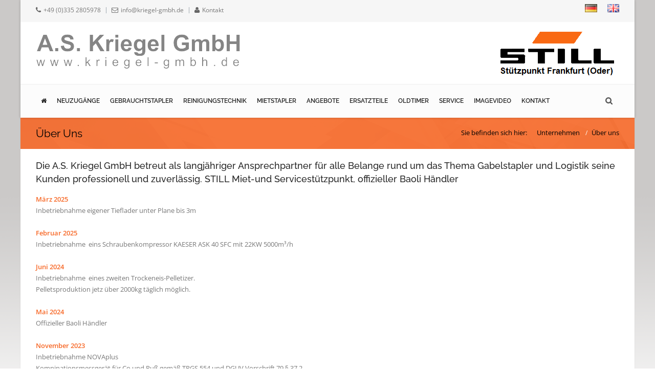

--- FILE ---
content_type: text/html
request_url: https://www.kriegel-gmbh.de/index.asp?k_id=11219&subk_id=11224
body_size: 38329
content:

<!DOCTYPE html>
<html>
<head>
<!-- Meta -->
<meta charset="iso-8859-1">

<title>Über Uns - Gebrauchtstapler & Mietstapler Kriegel Stapler - Frankfurt a.d. Oder | gebrauchte Gabelstapler, Mietstapler, Gabelstapler Vermietung</title>
<META NAME="description" content="Die Firma Kriegel Gabelstapler ist ein STILL Miet-und Servicestützpunkt in Frankfurt an der Oder:  Vermietung u. Verkauf sowie Transport von gebrauchten, Gabelstapler u. Lagertechnik. Stapler-Service und Ersatzteile für Still Gabelstapler ,offizieller Baoli Händler">

<meta name="author" content="Bit for Bit Systeme UG (haftungsbeschränkt)">
<link rel="shortcut icon" href="img/favicon.ico">
<meta name="google-site-verification" content="quk8whhrivBXNI5lfdUJzQ-PVtKcjkA7VxRzoQIzGD8" />

<meta name="viewport" content="width=device-width, initial-scale=1.0">

<!-- Stylesheets -->
<link rel="stylesheet" href="css/bootstrap.css"/><!-- bootstrap grid -->
<link rel="stylesheet" href="css/style.css"/><!-- template styles -->
<link rel="stylesheet" href="css/color-orange.css"/><!-- default template color styles -->
<link rel="stylesheet" href="css/responsive.css"/><!-- responsive styles -->
<link rel="stylesheet" href="css/animate.css"/><!-- animation for content -->
<link rel="stylesheet" href="css/nivo-slider.css"/><!-- Nivo slider styles -->

<link rel="stylesheet" href="linecons/linecons.css"/><!-- line icons css -->
<link rel='stylesheet' href='owl-carousel/owl.carousel.css'/><!-- .carousels -->

<!-- Maginic Popup - image lightbox -->
<link rel="stylesheet" href="css/magnific-popup.css" />

<!-- Revolution slider -->
<link rel="stylesheet" href="rs-plugin/css/settings.css"/><!-- .rs-settings end -->
<link rel="stylesheet" href="rs-plugin/css/mixed.css"/><!-- settings for rev slider -->

<!-- Font icons -->
<link rel="stylesheet" href="font-awesome/css/font-awesome.min.css"/><!-- Font awesome icons -->
<link rel="stylesheet" href="pixons/style.css" /><!-- Social icons font - Pixons -->

</head>

<body class="pattern-7">
<div id="page-wrapper">
  <!-- .header-wrapper start -->
  <div id="header-wrapper" class="header-wrapper-2">
  	
    <!-- #header.header-type-1 start -->
    <header id="header" class="header-type-2 light">
      <!-- #top-bar-wrapper start -->
      <div id="top-bar-wrapper" class="clearfix">
        <!-- #top-bar start -->
        <div id="top-bar" class="clearfix">
          <!-- #quick-links start -->
          <ul id="quick-links">
            <li><i class="fa fa-phone"></i><span>+49 (0)335 2805978</span></li>
            <li><i class="fa fa-envelope-o"></i><a href="mailto:info@kriegel-gmbh.de">info@kriegel-gmbh.de</a></li>
            <li><i class="fa fa-user"></i><a href="index.asp?k_id=11221">Kontakt</a></li>
          </ul><!-- #quick-links end -->
          <!-- #social-links start -->
          <ul id="social-links">
              <li><a href="index.asp"><img alt="Deutsch" title="Deutsch" src="img/flags/de.png" style="min-height:16px;"></a></li>
              <li><a href="index_en.asp"><img alt="English" title="English" src="img/flags/gb.png" style="min-height:16px;"></a></li>
          </ul><!-- #social-links end -->

        </div><!-- #top-bar end -->
      </div><!-- #top-bar-wrapper end -->

      <!-- Main navigation and logo container -->
      <div class="header-inner">
        <!-- .container start -->
        <div class="container">
          <div class="row">
            <div class="col-md-12">
              <!-- .logo start -->
              <div class="logo"><a href="index.asp"><img src="img/logo.png" alt="A. S. Kriegel GmbH"></a></div>
              <div class="logo2"><a href="index.asp"><img src="img/logo_still.png" alt="A. S. Kriegel GmbH"></a></div>
              <!-- logo end -->
            </div><!-- .col-md-12 end -->
          </div><!-- .row end -->
        </div><!-- .container end -->


       <div class="container-fluid">

          <!-- .main-nav start -->
          <div class="main-nav">
            <!-- .row start -->
            <div class="row">
              <div class="col-md-12">
                <!-- .navbar.pi-mega start -->
                <nav class="navbar navbar-default nav-left pi-mega" role="navigation">									
                  <!-- .navbar-header start -->
                  <div class="navbar-header">
                    <!-- .logo start -->
                    
                    <!-- logo end -->
                  </div><!-- .navbar-header end -->

                  <!-- Collect the nav links, forms, and other content for toggling -->
                  <div class="collapse navbar-collapse">
                    <ul class="nav navbar-nav pi-nav">
                      <li class=""><a href="index.asp"><i class="fa fa-home"></i></a></li>
                      <li class=""><a href="index.asp?k_id=11551&typ=all_new&bauart=&sort=reset&breadcrumb=Neuzugänge">Neuzugänge</a></li>
                      <li class=" dropdown"><a href="index.asp?k_id=11217&typ=all_product&bauart=&sort=reset&breadcrumb=Gebrauchtstapler Alle" class="dropdown-toggle">Gebrauchtstapler</a>
                        <ul class="dropdown-menu">
                        	<li><a href="index.asp?k_id=11217&typ=all_product&bauart=&sort=reset&breadcrumb=Gebrauchtstapler Alle">Alle</a></li>
                          <li><a href="index.asp?k_id=11217&typ=all_product&bauart=dieselstapler&sort=reset&breadcrumb=Dieselstapler">Dieselstapler</a></li>
                          <li><a href="index.asp?k_id=11217&typ=all_product&bauart=gasstapler&sort=reset&breadcrumb=Gasstapler">Gasstapler</a></li>
                          <li><a href="index.asp?k_id=11217&typ=all_product&bauart=elektrostapler&sort=reset&breadcrumb=Elektrostapler">Elektrostapler</a></li>
                          <li><a href="index.asp?k_id=11217&typ=all_product&bauart=schlepper&sort=reset&breadcrumb=Schlepper">Schlepper</a></li>
                          <li><a href="index.asp?k_id=11217&typ=all_product&bauart=lagertechnik&sort=reset&breadcrumb=Lagertechnik">Lagertechnik</a></li>
                          <li><a href="index.asp?k_id=11217&typ=all_product&bauart=manuell&sort=reset&breadcrumb=Manuell">Manuell</a></li>
                          <li><a href="index.asp?k_id=11217&typ=all_product&bauart=anbau&sort=reset&breadcrumb=Anbaugeräte">Anbaugeräte</a></li>
                        </ul>                                                
                      </li>
                      <li class=""><a href="index.asp?k_id=27213&typ=all_product&bauart=reinigungsgeraete&sort=reset&breadcrumb=Reinigungstechnik">Reinigungstechnik</a></li>
                      <li class=" dropdown"><a href="index.asp?k_id=11218&typ=all_rent&bauart=&sort=reset&breadcrumb=Mietstapler Alle" class="dropdown-toggle">Mietstapler</a>
                        <ul class="dropdown-menu">
                        	<li><a href="index.asp?k_id=11218&typ=all_rent&bauart=stapler&sort=reset&breadcrumb=Mietstapler Alle">Alle</a></li>
                          <li><a href="index.asp?k_id=11218&typ=all_rent&bauart=dieselstapler_bis_35&sort=reset&breadcrumb=Dieselstapler bis 3,5t">Diesel bis 3,5t</a></li>
                          <li><a href="index.asp?k_id=11218&typ=all_rent&bauart=dieselstapler_ab_35&sort=reset&breadcrumb=Dieselstapler ab 3,5t">Diesel ab 3,5t</a></li>
                          <li><a href="index.asp?k_id=11218&typ=all_rent&bauart=gasstapler_bis_35&sort=reset&breadcrumb=Gasstapler bis 3,5t">Treibgas bis 3,5t</a></li>
                          <li><a href="index.asp?k_id=11218&typ=all_rent&bauart=gasstapler_ab_35&sort=reset&breadcrumb=Gasstapler ab 3,5t">Treibgas ab 3,5t</a></li>
                          <li><a href="index.asp?k_id=11218&typ=all_rent&bauart=elektrostapler&sort=reset&breadcrumb=Elektrostapler">Elektrostapler</a></li>
                          <li><a href="index.asp?k_id=11218&typ=all_rent&bauart=schlepper&sort=reset&breadcrumb=Schlepper">Schlepper</a></li>
                          <li><a href="index.asp?k_id=11218&typ=all_rent&bauart=lagertechnik&sort=reset&breadcrumb=Lagertechnik">Lagertechnik</a></li>
                        </ul>                                                
                      </li>
                      <li class=""><a href="index.asp?k_id=11233&typ=sonderangebote&breadcrumb=Sonderangebote">Angebote</a></li>
                      <li class=""><a href="index.asp?k_id=11550&typ=all_product&bauart=bazar&sort=reset&breadcrumb=Ersatzteile">Ersatzteile</a></li>
                      <li class=""><a href="index.asp?k_id=12476&typ=oldtimer&sort=reset&breadcrumb=Oldtimer">Oldtimer</a></li>
                      <li class=" dropdown"><a href="index.asp?k_id=11220" class="dropdown-toggle">Service</a>
                        <ul class="dropdown-menu">
                        	
                             <li><a href="index.asp?k_id=11220&subk_id=11222">Werkstatt</a></li>
                             
                             <li><a href="index.asp?k_id=11220&subk_id=11225">Transport</a></li>
                             
                        </ul>
                      </li>
                      <li class=""><a href="index.asp?k_id=24307">Imagevideo</a></li>
                      <li class=" dropdown"><a href="index.asp?k_id=11221" class="dropdown-toggle">Kontakt</a>
                        <ul class="dropdown-menu">
                        	
                             <li><a href="index.asp?k_id=11221&subk_id=11224">Über uns</a></li>
                             
                             <li><a href="index.asp?k_id=11221&subk_id=11227">Kontaktformular</a></li>
                             
                             <li><a href="index.asp?k_id=11221&subk_id=11228">Ansprechpartner</a></li>
                             
                             <li><a href="index.asp?k_id=11221&subk_id=11229">Anfahrt</a></li>
                             
                        </ul>
                      </li>
                      
                    </ul><!-- .nav.navbar-nav.pi-nav end -->
                                        
                    <!-- Responsive menu start -->
                    <div id="dl-menu" class="dl-menuwrapper">
                      <button class="dl-trigger">Menü öffnen</button>

                      <ul class="dl-menu">
                        <li><a href="index.asp">Home</a></li>
                        <li><a href="index.asp?k_id=11551&typ=all_new&bauart=&sort=reset&breadcrumb=Neuzugänge">Neuzugänge</a></li>
                        <li><a href="index.asp?k_id=11217&typ=all_product&bauart=&sort=reset&breadcrumb=Gebrauchtstapler Alle">Gebrauchtstapler</a>
                          <ul class="dl-submenu">
                            <li><a href="index.asp?k_id=11217&typ=all_product&bauart=&sort=reset&breadcrumb=Gebrauchtstapler Alle">Gabelstapler</a></li>
                            <li><a href="index.asp?k_id=11217&typ=all_product&bauart=dieselstapler&sort=reset&breadcrumb=Dieselstapler">Dieselstapler</a></li>
                            <li><a href="index.asp?k_id=11217&typ=all_product&bauart=gasstapler&sort=reset&breadcrumb=Gasstapler">Gasstapler</a></li>
                            <li><a href="index.asp?k_id=11217&typ=all_product&bauart=elektrostapler&sort=reset&breadcrumb=Elektrostapler">Elektrostapler</a></li>
                            <li><a href="index.asp?k_id=11217&typ=all_product&bauart=schlepper&sort=reset&breadcrumb=Schlepper">Schlepper</a></li>
                            <li><a href="index.asp?k_id=11217&typ=all_product&bauart=lagertechnik&sort=reset&breadcrumb=Lagertechnik">Lagertechnik</a></li>
                            <li><a href="index.asp?k_id=11217&typ=all_product&bauart=manuell&sort=reset&breadcrumb=Manuell">Manuell</a></li>
                            <li><a href="index.asp?k_id=11217&typ=all_product&bauart=anbau&sort=reset&breadcrumb=Anbaugeräte">Anbaugeräte</a></li>
                          </ul><!-- .dl-submenu end -->
                        </li><!-- Pages li end -->
                        <li class=""><a href="index.asp?k_id=27213&typ=all_product&bauart=reinigungsgeraete&sort=reset&breadcrumb=Reinigungstechnik">Reinigungstechnik</a></li>
                        <li><a href="index.asp?k_id=11218&typ=all_rent&bauart=&sort=reset&breadcrumb=Mietstapler Alle">Mietstapler</a>
                          <ul class="dl-submenu">
                            <li><a href="index.asp?k_id=11218&typ=all_rent&bauart=stapler&sort=reset&breadcrumb=Gabelstapler Alle">Gabelstapler</a></li>
                            <li><a href="index.asp?k_id=11218&typ=all_rent&bauart=dieselstapler_bis_35&sort=reset&breadcrumb=Dieselstapler bis 3,5t">Dieselstapler bis 3,5t</a></li>
                            <li><a href="index.asp?k_id=11218&typ=all_rent&bauart=dieselstapler_ab_35&sort=reset&breadcrumb=Dieselstapler ab 3,5t">Dieselstapler ab 3,5t</a></li>
                            <li><a href="index.asp?k_id=11218&typ=all_rent&bauart=gasstapler_bis_35&sort=reset&breadcrumb=Gasstapler bis 3,5t">Treibgas bis 3,5t</a></li>
                            <li><a href="index.asp?k_id=11218&typ=all_rent&bauart=gasstapler_ab_35&sort=reset&breadcrumb=Gasstapler ab 3,5t">Treibgas ab 3,5t</a></li>
                            <li><a href="index.asp?k_id=11218&typ=all_rent&bauart=elektrostapler&sort=reset&breadcrumb=Elektrostapler">Elektrostapler</a></li>
                            <li><a href="index.asp?k_id=11218&typ=all_rent&bauart=schlepper&sort=reset&breadcrumb=Schlepper">Schlepper</a></li>
                            <li><a href="index.asp?k_id=11218&typ=all_rent&bauart=lagertechnik&sort=reset&breadcrumb=Lagertechnik">Lagertechnik</a></li>
                          </ul><!-- .dl-submenu end -->
                        </li><!-- Pages li end -->
                        
                        <li><a href="index.asp?k_id=11233&typ=sonderangebote&breadcrumb=Sonderangebote">Sonderangebote</a></li>
                        <li><a href="index.asp?k_id=11550&typ=all_product&bauart=bazar&sort=reset&breadcrumb=Neu- und Gebrauchtteile">Neu & Gebrauchtteile</a></li>
                        <li><a href="index.asp?k_id=12476&typ=oldtimer&sort=reset&breadcrumb=Oldtimer">Oldtimer</a></li>
                        <li>
                          <a href="index.asp">Service</a>
                          <ul class="dl-submenu">
                            
                               <li><a href="index.asp?k_id=11220&subk_id=11222">Werkstatt</a></li>
                               
                               <li><a href="index.asp?k_id=11220&subk_id=11225">Transport</a></li>
                               
                          </ul><!-- .dl-submenu end -->
                        </li><!-- Features li end -->
                        <li>
                          <a href="index.asp">Kontakt</a>
                          <ul class="dl-submenu">
                            
                               <li><a href="index.asp?k_id=11221&subk_id=11224">Über uns</a></li>
                               
                               <li><a href="index.asp?k_id=11221&subk_id=11227">Kontaktformular</a></li>
                               
                               <li><a href="index.asp?k_id=11221&subk_id=11228">Ansprechpartner</a></li>
                               
                               <li><a href="index.asp?k_id=11221&subk_id=11229">Anfahrt</a></li>
                               
                          </ul><!-- .dl-submenu end -->
                        </li><!-- Features li end -->
                          
                          
                      </ul><!-- .dl-menu end -->
                    </div><!-- (Responsive menu) #dl-menu end -->

                    <!-- #search-box start -->
                    <div id="search">
                        <form method="POST" action="index.asp?typ=suche&breadcrumb=Suche">
                            <span class="search-submit" /></span>
                            <input id="m_search" name="suche" type="search" placeholder="Schreiben & Enter..." />                        
                        </form>
                    </div><!-- #search-box end -->
                    
                  </div><!-- .navbar.navbar-collapse end --> 
                  
                </nav><!-- .navbar.pi-mega end -->
              </div><!-- .col-md-12 end -->
            </div><!-- .row end -->            
          </div><!-- .main-nav end -->
        </div><!-- .container end -->
      </div><!-- .header-inner end -->
    </header><!-- #header.header-type-1.dark end -->
  </div><!-- #header-wrapper end -->

  
  
     <!-- #page-title.page-title-7 start -->
     <div id="page-title" class="page-title-7">
       <!-- .container start -->
       <div class="container">
         <div class="row">
           <div class="col-md-6">
             <div class="title-container">
               <div class="title">
                 <h1>
                 Über Uns	
                 </h1>
               </div><!-- .title end -->
             </div><!-- .title-container end -->
           </div><!-- .col-md-6 end -->   
     
           <div class="col-md-6">
             <div class="breadcrumbs-container">
               <ul class="breadcrumb">
                 <li>Sie befinden sich hier:</li>
                 
                       <li><a href="index.asp?b_id=&k_id=11219">Unternehmen</a></li>
                    
                       <li><a href="index.asp?b_id=&k_id=11219&subk_id=11224">Über uns</a></li>
                    
               </ul><!-- .breadcrumb end -->
             </div><!-- .breadcrumb-container end -->
           </div><!-- .col-md-6 end -->
         </div><!-- .row end -->
       </div><!-- .container end -->
     </div><!-- #page-title.page-title-7 end -->
     
     <!-- .page-content start -->
     <div class="page-content">
       <!-- .container start -->
       <div class="container">
       	 
       	    <!-- .row start -->
            <div class="row">
       	      <div class="col-md-12">
       	      <h5>Die A.S. Kriegel GmbH betreut als langjähriger Ansprechpartner für alle Belange rund um das Thema Gabelstapler und Logistik seine Kunden professionell und zuverlässig. STILL Miet-und Servicestützpunkt, offizieller Baoli Händler</h5><p><img alt="" src="https://www.cms-bitforbit.com/newsimages/files/ueber_uns(3).jpg" style="border-width: 0px; border-style: solid; margin: 4px 10px; float: right;" /><strong>M&auml;rz 2025</strong><br />
Inbetriebnahme eigener Tieflader unter Plane bis 3m&nbsp;<br />
<br />
<strong>Februar 2025</strong><br />
Inbetriebnahme&nbsp; eins Schraubenkompressor KAESER ASK 40 SFC mit 22KW 5000m&sup3;/h<br />
<br />
<strong>Juni 2024</strong><br />
Inbetriebnahme&nbsp; eines zweiten Trockeneis-Pelletizer.<br />
Pelletsproduktion jetz &uuml;ber 2000kg t&auml;glich m&ouml;glich.<br />
<br />
<strong>Mai 2024</strong><br />
Offizieller&nbsp;Baoli H&auml;ndler<br />
<br />
<strong>November 2023</strong><br />
Inbetriebnahme NOVAplus<br />
Komninationsmessger&auml;t f&uuml;r Co und Ru&szlig; gem&auml;&szlig; TRGS 554 und DGUV Vorschrift 79 &sect; 37,2<br />
<br />
<strong>November 2022</strong><br />
Inbetriebnahme Humbaur Tieflader Nutzlast bis zu 4800kg mit hydraulischer Rampe + Seilwinde<br />
<br />
<strong>Januar 2022</strong><br />
Inbetriebnahme Strahlkabine DSK ECO 2000 zum Strahlen von Bauteilen bis zu eine Gr&ouml;&szlig;e von 2000 x 1150&nbsp;mm mit Glasperlen, Korund u.a.&nbsp;
<div>&nbsp;</div>
<strong>Dezember 2021</strong><br />
Inbetriebnahme mobiler Kompressor,<br />
zur Trockeneisreinigung beim Kunden<br />
<br />
<strong>Mai 2021</strong><br />
Inbetriebnahme mobiler K&auml;rcher&nbsp;IB 10/8 L2P&nbsp;Trockeneisstrahler mit integrierter Eisproduktion<br />
<br />
<strong>Januar 2021</strong><br />
Inbetriebnahme&nbsp;STAHLWERK CUT 100 P IGBT Plasmaschneider mit 100 Ampere, Pilot-Z&uuml;ndung, bis 44 mm Schneidleistung<br />
<br />
<strong>Dezember 2020</strong><br />
Inbetriebnahme Hubtisch mit 1000kg Tragkraft zur Reparatur von Deichselger&auml;ten<br />
<br />
<strong>April 2020</strong><br />
Inbetriebnahme spezial abgasfreier Hochdruckreiniger f&uuml;r Verkleidungsteile<br />
<br />
<strong>Dezember 2019</strong><br />
Inbetriebnahme spezial Polsternassreinger f&uuml;r Innenr&auml;ume<br />
<br />
<strong>Juli 2019</strong><br />
Inbetriebnahme eines weiteren Entlader mit integrietem Lader f&uuml;r Traktionsbatterien bis 800 AH<br />
<br />
<strong>Oktober 2018</strong><br />
Inbetriebnahme eines weiteren Trockeneisstrahlger&auml;t f&uuml;r unzug&auml;ngliche Stellen.&nbsp;&nbsp;
<div>
<div>&nbsp;</div>
</div>
<strong>April 2018</strong><br />
Inbetriebnahme Trockeneisstrahlen, Just-in Time mit einem eignen Trockeneis-Pelletizer.<br />
Pelletsproduktion &uuml;ber 1000kg t&auml;glich m&ouml;glich.<br />
<br />
<strong>Mai 2017</strong><br />
Inbetriebnahme des neuen Verladestapler Still RX60-80 900<br />
<br />
<strong>April 2017</strong><br />
Inbetriebnahme Humbaur Tieflader Senko geschlossen<br />
Nutzlast bis zu 3000kg<br />
<br />
<strong>M&auml;rz 2016</strong><br />
Inbetriebnahme der neuen spezial Lade- und Entladestation. Mit dieser neuen Technik k&ouml;nnen wir Kapazit&auml;tstest von Traktionsbatterien mit einer Leistung von bis zu 1.500 AH durchf&uuml;hren.<br />
<br />
<strong>Januar 2015</strong><br />
Fertigstellung der umfangreichen Modernisierungsarbeiten in der 800qm gro&szlig;en Werkstatt ,von Lack und Vorbereitungsr&auml;umen mit&nbsp; Gesamt 7 Hebeb&uuml;hnen bis zu einer Traglast von 10.000kg<br />
<br />
<strong>Januar 2014</strong><br />
Fertigstellung einer modernen Waschhalle zur Reinigung der Ger&auml;te.&nbsp;<br />
Offizieller Mietst&uuml;tzpunkt und Servicest&uuml;tzpunkt der STILL Werksniederlassung Berlin<br />
&nbsp;<br />
<strong>Oktober 2013</strong><br />
Gestaltung des heutigen Showroom&nbsp; mit Teststrecke f&uuml;r Kunden zur Probefahrt der Ger&auml;te<br />
&nbsp;<br />
<strong>August 2011</strong><br />
Fokussierung auf Handel und Reparatur von Gabelstaplern und Lagertechnik der Marke STILL.<br />
&nbsp;<br />
<strong>M&auml;rz 2009</strong><br />
Strategische Neuausrichtung mit klarem Fokus auf gebrauchte Flurf&ouml;rderzeuge.&nbsp;<br />
&nbsp;<br />
<strong>Dezember 2008</strong><br />
Gr&uuml;ndung der heutigen&nbsp; A.S. Kriegel GmbH durch Alexander Siegfried Kriegel als alleiniger gesch&auml;ftsf&uuml;hrender Gesellschafter mit 4 Mitarbeitern<br />
&nbsp;<br />
<strong>November 2007</strong><br />
Kauf erster Flurf&ouml;rdertechnik aller Marken als Handelsware<br />
<br />
<strong>Mai 2003</strong><br />
Kauf und Umzug des heutigen Firmengrundst&uuml;ckes mit einer Gesamtfl&auml;che von 70.000qm im Gewerbegebiet Seefichten<br />
<br />
<strong>November 2000</strong><br />
Gr&uuml;ndung als Einzelunternehmen ohne Angestellte ,Handel und Reparatur PKW +NKW+ Abschleppdienst, Taxibetrieb auf einem angemieteten Grundst&uuml;ck<br />
&nbsp;<br />
<strong>Januar 2000</strong><br />
Bestandene Unternehmer-Pr&uuml;fung bei der IHK und Vorbereitung der Selbstst&auml;ndigkeit</p>
              </div>
            </div>
         
         
       </div><!-- .container end -->
     </div><!-- .page-content end -->
  
    
  <!-- #footer-wrapper start -->
  <div id="footer-wrapper">
      <!-- #footer start -->
      <footer id="footer">
          <!-- .container start -->
          <div class="container">
              <!-- .row start -->
              <div class="row">
                  <!-- .footer-widget-container start -->
                  <ul class="col-md-3 footer-widget-container">
                      <!-- .widget.widget_text -->
                      <li class="widget">
                          <div class="title">
                              <h3>Über uns</h3>
                          </div>
                          
                             <p>Die A.S. Kriegel GmbH betreut als langjähriger Ansprechpartner für alle Belange rund um das Thema Gabelstapler und Logistik seine Kunden professionell und zuverlässig. STILL Miet-und Servicestützpunkt, offizieller Baoli Händler</p>
                          
                          <p><a href="index.asp?k_id=11219&subk_id=11224">>> Mehr erfahren</a>
                          <br />

                      </li><!-- .widget.widget_newsletterwidget end -->
                  </ul><!-- .col-md-3.footer-widget-container end -->

                  <!-- .footer-widget-container start -->
                  <ul class="col-md-3 footer-widget-container">
                      <!-- .widget_pages start -->
                      <li class="widget">
                          <div class="title">
                              <h3>Angebot</h3>
                          </div>

                          <ul>
                              <li><a href="index.asp?k_id=11217&typ=all_product&bauart=&sort=reset&breadcrumb=Gebrauchtstapler Alle">Gebrauchstapler</a></li>
                              <li><a href="index.asp?k_id=11218&typ=all_rent&bauart=&sort=reset&breadcrumb=Mietstapler Alle">Mietstapler</a></li>
                              <li><a href="index.asp?k_id=11220">Service</a></li>
                              <li><a href="index.asp?k_id=11220&subk_id=11225">Transport</a></li>
                          </ul>
                      </li><!-- .widget.widget_pages end -->                            
                  </ul><!-- .footer-widget-container end -->

                  <!-- .footer-widget-container start -->
                  <ul class="col-md-3 footer-widget-container">
                    <!-- #tweetscroll-wrapper start -->
                    <li class="widget">
                      <div class="title">
                          <h3>Gebrauchtmaschinen von</h3>
                      </div>
                      
  				                  <a href="index.asp?typ=all_product&fabrikat=*Sonstige&breadcrumb=*Sonstige">*Sonstige</a>,&nbsp
  				               
  				                  <a href="index.asp?typ=all_product&fabrikat=Baoli&breadcrumb=Baoli">Baoli</a>,&nbsp
  				               
  				                  <a href="index.asp?typ=all_product&fabrikat=Durwen&breadcrumb=Durwen">Durwen</a>,&nbsp
  				               
  				                  <a href="index.asp?typ=all_product&fabrikat=Jungheinrich&breadcrumb=Jungheinrich">Jungheinrich</a>,&nbsp
  				               
  				                  <a href="index.asp?typ=all_product&fabrikat=Kaup&breadcrumb=Kaup">Kaup</a>,&nbsp
  				               
  				                  <a href="index.asp?typ=all_product&fabrikat=Linde&breadcrumb=Linde">Linde</a>,&nbsp
  				               
  				                  <a href="index.asp?typ=all_product&fabrikat=Meyer&breadcrumb=Meyer">Meyer</a>,&nbsp
  				               
  				                  <a href="index.asp?typ=all_product&fabrikat=Nissan&breadcrumb=Nissan">Nissan</a>,&nbsp
  				               
  				                  <a href="index.asp?typ=all_product&fabrikat=Still&breadcrumb=Still">Still</a>,&nbsp
  				               
  				                  <a href="index.asp?typ=all_rent&fabrikat=Still&breadcrumb=Still">Still</a>,&nbsp
  				               
  				                  <a href="index.asp?typ=all_product&fabrikat=Tennant&breadcrumb=Tennant">Tennant</a>,&nbsp
  				               
  				                  <a href="index.asp?typ=all_product&fabrikat=Toyota&breadcrumb=Toyota">Toyota</a>,&nbsp
  				               
  				                  <a href="index.asp?typ=all_product&fabrikat=Wilms&breadcrumb=Wilms">Wilms</a>,&nbsp
  				               
                    </li><!-- .widget#tweetscroll-wrapper end -->
                  </ul><!-- .col-md-3.footer-widget-container end -->

                  <!-- .footer-widget-container start -->
                  <ul class="col-md-3 footer-widget-container">
                      <!-- .widget.contact-info start -->
                      <li class="widget">
                          <div class="title">
                              <h3>Kontakt</h3>
                          </div>

                          <ul class="contact-info-list">
                              <li>
                                  <i class="fa fa-home"></i>
                                  <strong>A. S. Kriegel GmbH </strong><br>Dörmerstraße 1-2<br>D-15234 Frankfurt (Oder)
                              </li>

                              <li>
                                  <i class="fa fa-phone"></i>
                                  <strong>Tel: </strong>+49 (0)335 2805978
                              </li>

                              <li>
                                  <i class="fa fa-envelope-o"></i>
                                  <strong>E-Mail: </strong><a href="mailto:info@kriegel-gmbh.de">info@kriegel-gmbh.de</a>
                              </li>
                          </ul>
                      </li><!-- .widget.contact-info end -->
                  </ul><!-- .footer-widget-container end -->
              </div><!-- .row end -->
          </div><!-- .container end -->
      </footer><!-- #footer end -->

      <a href="#" class="scroll-up">Scroll</a>
  </div><!-- #footer-wrapper end -->

  <!-- #copyright-container start -->
  <div id="copyright-container">
      <!-- .container start -->
      <div class="container">
          <!-- .row start -->
          <div class="row">
              <!-- .col-md-6 start -->
              <div class="col-md-8">
                  <p>Copyrights &copy; 2026 A. S. Kriegel GmbH, All Rights Reserved. Powered by <a href="http://www.liftfinder.com" target="_blank">LiftFinder.com</a></p>
              </div><!-- .ocl-md-6 end -->

              <!-- .col-md-6 start -->
              <div class="col-md-4">
                  <ul class="breadcrumb footer-breadcrumb">
                      <li><a href="index.asp">Home</a></li>
                      <li><a href="index.asp?k_id=11219&subk_id=11230">Impressum</a></li>
                      <li><a href="index.asp?k_id=11219&subk_id=11231">Rechtliche Hinweise</a></li>
                  </ul>
              </div><!-- .col-md-6 end -->
          </div><!-- .row end -->
      </div><!-- .container end -->
  </div><!-- .copyright-container end -->
</div><!-- #page-wrapper end -->

<script src="js/jquery-2.1.1.min.js"></script><!-- jQuery library -->
<script src="js/bootstrap.min.js"></script><!-- .bootstrap script -->
<script src="js/jquery.srcipts.min.js"></script><!-- modernizr, retina, stellar for parallax -->  
<script src="js/jquery.tweetscroll.js"></script><!-- Tweetscroll plugin -->
<script src="rs-plugin/js/jquery.themepunch.tools.min.js"></script><!-- Revolution slider script -->
<script src="rs-plugin/js/jquery.themepunch.revolution.min.js"></script><!-- Revolution slider script -->
<script src="js/jquery.magnific-popup.min.js"></script><!-- used for image lightbox -->
<script src="js/portfolio.js"></script><!-- for portfolio -->
<script src="js/jquery.nivo.slider.js"></script><!-- Nivo slider script -->
<script src='owl-carousel/owl.carousel.min.js'></script><!-- Carousels script -->
<script src="js/jquery.dlmenu.min.js"></script><!-- for responsive menu -->
<script src="js/include.js"></script><!-- custom js functions -->

<script>
    /* <![CDATA[ */
    jQuery(document).ready(function ($) {
        'use strict';
        
        $('#slider').nivoSlider({
                    controlNav: true,
                    controlNavThumbs: true
                });

        jQuery('.tp-banner').revolution(
                {
                    delay: 4000,
                    startwidth: 1170,
                    startheight: 430,
                    hideThumbs: 300,
                    thumbWidth: 100,
                    thumbHeight: 50,
                    thumbAmount: 3,
                    navigationStyle: "preview1",
                    navigationType: "none",
                    touchenabled: "on",
                    onHoverStop: "off",
                    swipe_velocity: 0.7,
                    swipe_min_touches: 1,
                    swipe_max_touches: 1,
                    drag_block_vertical: false,
                    keyboardNavigation: "on",
                    navigationHAlign: "center",
                    navigationVAlign: "bottom",
                    navigationHOffset: 0,
                    navigationVOffset: 20,
                    soloArrowLeftHalign: "left",
                    soloArrowLeftValign: "center",
                    soloArrowLeftHOffset: 20,
                    soloArrowLeftVOffset: 0,
                    soloArrowRightHalign: "right",
                    soloArrowRightValign: "center",
                    soloArrowRightHOffset: 20,
                    soloArrowRightVOffset: 0,
                    shadow: 0,
                    fullWidth: "on",
                    autoHeight:"off",	
                    forceFullWidth: "off"
                });

        $('#owl-portfolio').owlCarousel({
            items: 4,
            loop: true,
            margin: 25,
            responsiveClass: true,
            mouseDrag: true,
            dots: false,
            responsive: {
                0: {
                    items: 1,
                    nav: true,
                    loop: true,
                    autoplay: true,
                    autoplayTimeout: 3000,
                    autoplayHoverPause: true,
                    responsiveClass: true
                },
                600: {
                    items: 2,
                    nav: true,
                    loop: true,
                    autoplay: true,
                    autoplayTimeout: 3000,
                    autoplayHoverPause: true,
                    responsiveClass: true
                },
                1000: {
                    items: 4,
                    nav: true,
                    loop: true,
                    autoplay: true,
                    autoplayTimeout: 3000,
                    autoplayHoverPause: true,
                    responsiveClass: true,
                    mouseDrag: true
                }
            }
        });
        
        $('#owl-testimonial').owlCarousel({
            items: 1,
            loop: true,
            margin: 0,
            responsiveClass: true,
            mouseDrag: true,
            dots: false,
            responsive: {
                0: {
                    items: 1,
                    nav: true,
                    loop: true,
                    autoplay: true,
                    autoplayTimeout: 3000,
                    autoplayHoverPause: true,
                    responsiveClass: true
                },
                600: {
                    items: 1,
                    nav: true,
                    loop: true,
                    autoplay: true,
                    autoplayTimeout: 3000,
                    autoplayHoverPause: true,
                    responsiveClass: true
                },
                1000: {
                    items: 1,
                    nav: true,
                    loop: true,
                    autoplay: true,
                    autoplayTimeout: 3000,
                    autoplayHoverPause: true,
                    responsiveClass: true,
                    mouseDrag: true
                }
            }
        });

        $('#owl-clients').owlCarousel({
            items: 6,
            loop: true,
            margin: 30,
            responsiveClass: true,
            mouseDrag: true,
            dots: false,
            responsive: {
                0: {
                    items: 2,
                    nav: true,
                    loop: true,
                    autoplay: true,
                    autoplayTimeout: 3000,
                    autoplayHoverPause: true,
                    responsiveClass: true
                },
                600: {
                    items: 3,
                    nav: true,
                    loop: true,
                    autoplay: true,
                    autoplayTimeout: 3000,
                    autoplayHoverPause: true,
                    responsiveClass: true
                },
                1000: {
                    items: 6,
                    nav: true,
                    loop: true,
                    autoplay: true,
                    autoplayTimeout: 3000,
                    autoplayHoverPause: true,
                    responsiveClass: true,
                    mouseDrag: true
                }
            }
        });
    });
    /* ]]> */
</script>




<script>
  (function(i,s,o,g,r,a,m){i['GoogleAnalyticsObject']=r;i[r]=i[r]||function(){
  (i[r].q=i[r].q||[]).push(arguments)},i[r].l=1*new Date();a=s.createElement(o),
  m=s.getElementsByTagName(o)[0];a.async=1;a.src=g;m.parentNode.insertBefore(a,m)
  })(window,document,'script','//www.google-analytics.com/analytics.js','ga');
 
  ga('create', 'UA-60834247-1', 'auto');
  ga('set', 'anonymizeIp', true);
  ga('send', 'pageview');
 
</script>

</body>
</html>


--- FILE ---
content_type: text/css
request_url: https://www.kriegel-gmbh.de/css/style.css
body_size: 203623
content:
/* 
    Template Name: Mixed Modern & Professional HTML5 Template 
    Authot: Pixel Industry
    Website: www.pixel-industry.com
*/
/* CONTENTS 
    1. Document Style
    2. Typography
    3. Header
    4. Page titles
    5. Elements
        5.1. Accordion
        5.2. Background video
        5.3. Blockquotes
        5.4. Buttons
        5.5. Call to Action 
        5.6. Call to action - Contact
        5.7. Clients
        5.8. Contact Form
        5.9. Countdown
        5.10. Dividers
        5.11. Dropcaps
        5.12. Easy Pie Chart
        5.13. Fancy heading, simple heading
        5.14. Fa Icons Presentation
        5.15. Galleries
        5.16. History list
        5.17. Icons lists
        5.18. Images
        5.19. Intro title
        5.20. Notifications and alerts
        5.21. Number Counter
        5.22. Progtress bar
        5.23. Services
        5.24. Scroll to top
        5.25. Tabs horizontal
        5.26. tabs vertical
        5.27. Tables
        5.28. team member
        5.29. Testimonials
        5.30. Text rotators
        5.31. Timeline
        5.32. Work process
    6. 4040 and 505 page
    7. Coming soon page
    8. Under conatruction page
    9. Pricing Tables
    10. Portfolio
    11. Blog
    12. Footer
    13. Widgets
    14. Social links

*/

/* open-sans-300 - latin */
@font-face {
  font-family: 'Open Sans';
  font-style: normal;
  font-weight: 300;
  src: local(''),
       url('fonts/open-sans-v34-latin-300.woff2') format('woff2'), /* Chrome 26+, Opera 23+, Firefox 39+ */
       url('fonts/open-sans-v34-latin-300.woff') format('woff'); /* Chrome 6+, Firefox 3.6+, IE 9+, Safari 5.1+ */
}
/* open-sans-regular - latin */
@font-face {
  font-family: 'Open Sans';
  font-style: normal;
  font-weight: 400;
  src: local(''),
       url('fonts/open-sans-v34-latin-regular.woff2') format('woff2'), /* Chrome 26+, Opera 23+, Firefox 39+ */
       url('fonts/open-sans-v34-latin-regular.woff') format('woff'); /* Chrome 6+, Firefox 3.6+, IE 9+, Safari 5.1+ */
}
/* open-sans-600 - latin */
@font-face {
  font-family: 'Open Sans';
  font-style: normal;
  font-weight: 600;
  src: local(''),
       url('fonts/open-sans-v34-latin-600.woff2') format('woff2'), /* Chrome 26+, Opera 23+, Firefox 39+ */
       url('fonts/open-sans-v34-latin-600.woff') format('woff'); /* Chrome 6+, Firefox 3.6+, IE 9+, Safari 5.1+ */
}
/* open-sans-700 - latin */
@font-face {
  font-family: 'Open Sans';
  font-style: normal;
  font-weight: 700;
  src: local(''),
       url('fonts/open-sans-v34-latin-700.woff2') format('woff2'), /* Chrome 26+, Opera 23+, Firefox 39+ */
       url('fonts/open-sans-v34-latin-700.woff') format('woff'); /* Chrome 6+, Firefox 3.6+, IE 9+, Safari 5.1+ */
}
/* open-sans-800 - latin */
@font-face {
  font-family: 'Open Sans';
  font-style: normal;
  font-weight: 800;
  src: local(''),
       url('fonts/open-sans-v34-latin-800.woff2') format('woff2'), /* Chrome 26+, Opera 23+, Firefox 39+ */
       url('fonts/open-sans-v34-latin-800.woff') format('woff'); /* Chrome 6+, Firefox 3.6+, IE 9+, Safari 5.1+ */
}
/* open-sans-300italic - latin */
@font-face {
  font-family: 'Open Sans';
  font-style: italic;
  font-weight: 300;
  src: local(''),
       url('fonts/open-sans-v34-latin-300italic.woff2') format('woff2'), /* Chrome 26+, Opera 23+, Firefox 39+ */
       url('fonts/open-sans-v34-latin-300italic.woff') format('woff'); /* Chrome 6+, Firefox 3.6+, IE 9+, Safari 5.1+ */
}
/* open-sans-italic - latin */
@font-face {
  font-family: 'Open Sans';
  font-style: italic;
  font-weight: 400;
  src: local(''),
       url('fonts/open-sans-v34-latin-italic.woff2') format('woff2'), /* Chrome 26+, Opera 23+, Firefox 39+ */
       url('fonts/open-sans-v34-latin-italic.woff') format('woff'); /* Chrome 6+, Firefox 3.6+, IE 9+, Safari 5.1+ */
}
/* open-sans-600italic - latin */
@font-face {
  font-family: 'Open Sans';
  font-style: italic;
  font-weight: 600;
  src: local(''),
       url('fonts/open-sans-v34-latin-600italic.woff2') format('woff2'), /* Chrome 26+, Opera 23+, Firefox 39+ */
       url('fonts/open-sans-v34-latin-600italic.woff') format('woff'); /* Chrome 6+, Firefox 3.6+, IE 9+, Safari 5.1+ */
}
/* open-sans-700italic - latin */
@font-face {
  font-family: 'Open Sans';
  font-style: italic;
  font-weight: 700;
  src: local(''),
       url('fonts/open-sans-v34-latin-700italic.woff2') format('woff2'), /* Chrome 26+, Opera 23+, Firefox 39+ */
       url('fonts/open-sans-v34-latin-700italic.woff') format('woff'); /* Chrome 6+, Firefox 3.6+, IE 9+, Safari 5.1+ */
}
/* open-sans-800italic - latin */
@font-face {
  font-family: 'Open Sans';
  font-style: italic;
  font-weight: 800;
  src: local(''),
       url('fonts/open-sans-v34-latin-800italic.woff2') format('woff2'), /* Chrome 26+, Opera 23+, Firefox 39+ */
       url('fonts/open-sans-v34-latin-800italic.woff') format('woff'); /* Chrome 6+, Firefox 3.6+, IE 9+, Safari 5.1+ */
}

/* raleway-100 - latin */
@font-face {
  font-family: 'Raleway';
  font-style: normal;
  font-weight: 100;
  src: local(''),
       url('fonts/raleway-v28-latin-100.woff2') format('woff2'), /* Chrome 26+, Opera 23+, Firefox 39+ */
       url('fonts/raleway-v28-latin-100.woff') format('woff'); /* Chrome 6+, Firefox 3.6+, IE 9+, Safari 5.1+ */
}
/* raleway-200 - latin */
@font-face {
  font-family: 'Raleway';
  font-style: normal;
  font-weight: 200;
  src: local(''),
       url('fonts/raleway-v28-latin-200.woff2') format('woff2'), /* Chrome 26+, Opera 23+, Firefox 39+ */
       url('fonts/raleway-v28-latin-200.woff') format('woff'); /* Chrome 6+, Firefox 3.6+, IE 9+, Safari 5.1+ */
}
/* raleway-regular - latin */
@font-face {
  font-family: 'Raleway';
  font-style: normal;
  font-weight: 400;
  src: local(''),
       url('fonts/raleway-v28-latin-regular.woff2') format('woff2'), /* Chrome 26+, Opera 23+, Firefox 39+ */
       url('fonts/raleway-v28-latin-regular.woff') format('woff'); /* Chrome 6+, Firefox 3.6+, IE 9+, Safari 5.1+ */
}
/* raleway-300 - latin */
@font-face {
  font-family: 'Raleway';
  font-style: normal;
  font-weight: 300;
  src: local(''),
       url('fonts/raleway-v28-latin-300.woff2') format('woff2'), /* Chrome 26+, Opera 23+, Firefox 39+ */
       url('fonts/raleway-v28-latin-300.woff') format('woff'); /* Chrome 6+, Firefox 3.6+, IE 9+, Safari 5.1+ */
}
/* raleway-500 - latin */
@font-face {
  font-family: 'Raleway';
  font-style: normal;
  font-weight: 500;
  src: local(''),
       url('fonts/raleway-v28-latin-500.woff2') format('woff2'), /* Chrome 26+, Opera 23+, Firefox 39+ */
       url('fonts/raleway-v28-latin-500.woff') format('woff'); /* Chrome 6+, Firefox 3.6+, IE 9+, Safari 5.1+ */
}
/* raleway-600 - latin */
@font-face {
  font-family: 'Raleway';
  font-style: normal;
  font-weight: 600;
  src: local(''),
       url('fonts/raleway-v28-latin-600.woff2') format('woff2'), /* Chrome 26+, Opera 23+, Firefox 39+ */
       url('fonts/raleway-v28-latin-600.woff') format('woff'); /* Chrome 6+, Firefox 3.6+, IE 9+, Safari 5.1+ */
}
/* raleway-700 - latin */
@font-face {
  font-family: 'Raleway';
  font-style: normal;
  font-weight: 700;
  src: local(''),
       url('fonts/raleway-v28-latin-700.woff2') format('woff2'), /* Chrome 26+, Opera 23+, Firefox 39+ */
       url('fonts/raleway-v28-latin-700.woff') format('woff'); /* Chrome 6+, Firefox 3.6+, IE 9+, Safari 5.1+ */
}
/* raleway-900 - latin */
@font-face {
  font-family: 'Raleway';
  font-style: normal;
  font-weight: 900;
  src: local(''),
       url('fonts/raleway-v28-latin-900.woff2') format('woff2'), /* Chrome 26+, Opera 23+, Firefox 39+ */
       url('fonts/raleway-v28-latin-900.woff') format('woff'); /* Chrome 6+, Firefox 3.6+, IE 9+, Safari 5.1+ */
}
/* raleway-800 - latin */
@font-face {
  font-family: 'Raleway';
  font-style: normal;
  font-weight: 800;
  src: local(''),
       url('fonts/raleway-v28-latin-800.woff2') format('woff2'), /* Chrome 26+, Opera 23+, Firefox 39+ */
       url('fonts/raleway-v28-latin-800.woff') format('woff'); /* Chrome 6+, Firefox 3.6+, IE 9+, Safari 5.1+ */
}

a,
abbr,
acronym,
address,
applet,
article,
aside,
audio,
b,
big,
blockquote,
body,
canvas,
caption,
center,
cite,
code,
dd,
del,
details,
dfn,
div,
dl,
dt,
em,
embed,
fieldset,
figcaption,
figure,
footer,
form,
h1,
h2,
h3,
h4,
h5,
h6,
header,
hgroup,
html,
i,
iframe,
img,
ins,
kbd,
label,
legend,
li,
mark,
menu,
nav,
object,
ol,
output,
p,
pre,
q,
ruby,
s,
samp,
section,
small,
span,
strike,
strong,
sub,
summary,
sup,
table,
tbody,
td,
tfoot,
th,
thead,
time,
tr,
tt,
u,
ul,
var,
video {
    margin: 0;
    padding: 0;
    border: 0;
    font: inherit;
    vertical-align: baseline;
}
article,
aside,
details,
figcaption,
figure,
footer,
header,
hgroup,
menu,
nav,
section {
    display: block;
}
body {
    line-height: 1;
}
blockquote,
q {
    quotes: none;
}
blockquote:after,
blockquote:before,
q:after,
q:before {
    content: '';
    content: none;
}
table {
    border-collapse: collapse;
    border-spacing: 0;
}
*:focus {
    outline: 0;
    text-decoration: none;
}
a:focus,
a:active {
    text-decoration: none;
    outline: 0;
}
.loader {
    background: rgba(255, 255, 255, 0.9);
    width: 100%;
    height: 100%;
    z-index: 9999;
    position: fixed;
    top: 0;
}
.spinner {
    background: url('../img/loader.gif') no-repeat center;
    width: 100%;
    height: 100%;
}
/* ==========================================================================
    0. LESS VARIABLES
    ========================================================================= */
.border-radius {
    border-radius: 3px;
}
/* ==========================================================================
    1. DOCUMENT STYLES
    ========================================================================= */
body {
    font-family: 'Open Sans', Arial, sans-serif;
    font-size: 13px;
    line-height: 22px;
    color: #666;
    background-color: #fff;
}

body.pattern-1{
    background-color: #f6f6f6;
}

body.pattern-2{
    background-image: url('../img/patt1.png');
    background-repeat: repeat;
}

body.pattern-3{
    background-image: url('../img/patt2.png');
    background-repeat: repeat;
}

body.pattern-4{
    background-image: url('../img/patt3.png');
    background-repeat: repeat;
}

body.pattern-5{
    background-image: url('../img/patt4.png');
    background-repeat: repeat;
}

body.pattern-6{
    background-image: url('../img/patt5.png');
    background-repeat: repeat;
}
body.pattern-7{
    background-image: url('../img/bg.png');
    background-repeat: repeat-x;
}

#page-wrapper{
    background-color: #fff;
    width: 1200px;
    margin: 0 auto;
    overflow: hidden;
    box-shadow: 0 0 1px rgba(0, 0, 0, 0.2);
    -webkit-box-shadow: 0 0 1px rgba(0, 0, 0, 0.2);
    -moz-box-shadow: 0 0 1px rgba(0, 0, 0, 0.2);
}

.row {
    margin-bottom: 20px;
}
.row-equal-height {
    display: table;
}
.row-equal-height *[class^="col-"] {
    display: table-cell;
    float: none;
}
.row.mb-0 {
    margin-bottom: -5px;
}
.padding-left-0 {
    padding-left: 0;
}
.padding-right-0 {
    padding-right: 0;
}
.container.full {
    width: 100%;
    max-width: 100%;
}
*[class^="row"] *[class^="row"]:last-child {
    margin-bottom: 0;
}
.mb-0 {
    margin-bottom: 0 !important;
}
.mt-0 {
    margin-top: 0 !important;
}
.pb-0 {
    padding-bottom: 0 !important;
}
.pt-0 {
    padding-top: 0 !important;
}
.pt-15 {
    padding-top: 15px !important;
}
.mb-80 {
    margin-bottom: 80px !important;
}
.mb-30 {
    margin-bottom: 30px !important;
}
.padding-0 {
    padding-top: 0 !important;
    padding-bottom: 0 !important;
    padding-left: 0 !important;
    padding-right: 0 !important;
}
.custom-col-padding {
    padding: 50px;
}
.page-content.custom-background {
    padding-top: 80px;
}
.page-content.video-background {
    padding-top: 120px;
    padding-bottom: 120px;
}
*[class*="col"].custom-background {
    padding: 50px 30px;
}
.bkg-grey {
    background-color: #fcfcfc !important;
}
.bkg-light-blue {
    background-color: #f6fcfe;
}
.bkg-blue {
    background-color: #117dc2 !important;
}
.bkg-blue-2 {
    background-color: #5881b0 !important;
}
.bkg-darkblue {
    background-color: #353e44 !important;
}
.bkg-cyan {
    background-color: #7ae1ed !important;
}
.bkg-yellow {
    background-color: #fbd768 !important;
}
.bkg-light-green {
    background-color: #b4e585 !important;
}
.bkg-purple {
    background-color: #8560a8 !important;
}
.bkg-green {
    background-color: #187c93 !important;
}
.bkg-green-2 {
    background-color: #58abb0 !important;
}
.bkg-pink {
    background-color: #e887d7 !important;
}
.page-content.parallax {
    padding-top: 80px;
    background-attachment: fixed;
}
.page-content.dark h1,
.page-content.dark h2,
.page-content.dark h3,
.page-content.dark h4,
.page-content.dark h5,
.page-content.dark h6,
.custom-background.dark h1,
.custom-background.dark h2,
.custom-background.dark h3,
.custom-background.dark h4,
.custom-background.dark h5,
.custom-background.dark h6 {
    color: #fff;
}
.page-content.dark span,
.page-content.dark p,
.page-content.dark label,
.custom-background.dark span,
.custom-background.dark p,
.custom-background.dark span,
.custom-background.dark label,
.custom-background.dark li,
.custom-background.dark a,
.custom-background.dark {
    color: #eee;
}
.custom-background.light h1,
.custom-background.light h2,
.custom-background.light h3,
.custom-background.light h4,
.custom-background.light h5,
.custom-background.light h6 {
    color: #252525;
}
.custom-background.light span,
.custom-background.light p,
.custom-background.light span,
.custom-background.light label,
.custom-background.light li,
.custom-background.light a,
.custom-background.light {
    color: inherit;
}
.page-content.parallax-colored {
    background-image: url('../img/pattern.png');
    background-repeat: repeat;
    background-color: #2484c2;
    padding-top: 100px;
}
.page-content.parallax-1 {
    background: url(../img/pics/parallax-1.jpg);
    background-size: cover;
}
.page-content.parallax-2 {
    background: url(../img/pics/parallax-2.jpg);
    background-size: cover;
}
.page-content.parallax-3 {
    background: url('../img/pics/parallax-3.jpg');
    background-size: cover;
}
.page-content.parallax-4 {
    background: url('../img/pics/parallax-4.jpg');
    background-size: cover;
}
.page-content.parallax-5 {
    background: url('../img/pics/parallax-5.jpg');
    background-size: cover;
}
.page-content.parallax-6 {
    background: url('../img/pics/parallax-6.jpg');
    background-size: cover;
}
.page-content.parallax-7 {
    background: url('../img/pics/parallax-7.jpg');
    background-size: cover;
}
.page-content.parallax-8 {
    background: url('../img/pics/parallax-8.jpg');
    background-size: cover;
}
.page-content.parallax-9 {
    background: url('../img/pics/parallax-9.jpg');
    background-size: cover;
}
.page-content.parallax-10 {
    background: url('../img/pics/parallax-10.jpg');
    background-size: cover;
}
.page-content.parallax-11 {
    background: url('../img/pics/parallax-11.jpg');
    background-size: cover;
}
.page-content.parallax-12 {
    background: url('../img/pics/parallax-12.jpg');
    background-size: cover;
}
.page-content.parallax-13 {
    background: url('../img/pics/parallax-13.jpg');
    background-size: cover;
}
.page-content.parallax-14 {
    background: url('../img/pics/parallax-14.jpg');
    background-size: cover;
}
.page-content.parallax-15 {
    background: url('../img/pics/parallax-15.jpg');
    background-size: cover;
}
/* ==========================================================================
    2. TYPOGRAPHY 
    ========================================================================= */
p,
a,
span {
    color: #777;
    font-family: 'Open Sans', Arial, sans-serif;
}
p {
    padding-bottom: 15px;
}
a {
    -webkit-transition: all 0.2s ease 0s;
    -moz-transition: all 0.2s ease 0s;
    -o-transition: all 0.2s ease 0s;
    -ms-transition: all 0.2s ease 0s;
    transition: all 0.2s ease 0s;
    text-decoration: none;
}
a:hover {
    text-decoration: none;
}
a.read-more {
    position: relative;
    text-align: right;
    display: block;
    width: 100%;
    padding-right: 15px;
}
a.read-more::after {
    position: absolute;
    display: block;
    content: "\f054";
    font-family: 'FontAwesome';
    font-size: 11px;
    right: 0;
    top: 2px;
}
h1,
h2,
h3,
h4,
h5,
h6 {
    font-family: 'Raleway', 'Open Sans', Arial, sans-serif;
    font-weight: 500;
    color: #252525;
    margin-top: 0;
    margin-bottom: 15px;
}
h1 {
    font-size: 31px;
    line-height: 41px;
}
h2 {
    font-size: 28px;
    line-height: 38px;
}
h3 {
    font-size: 24px;
    line-height: 32px;
}
h4 {
    font-size: 21px;
    line-height: 30px;
}
h5 {
    font-size: 18px;
    line-height: 26px;
}
h6 {
    font-size: 15px;
    line-height: 23px;
}
strong {
    font-weight: 600;
}
strong a:hover {
    text-decoration: underline;
}
img {
    max-width: 100%;
    height: auto;
    display: block;
}
img.float-left {
    float: left;
    margin: 12px 12px 12px 0;
}
img.float-right {
    float: right;
    margin: 12px 0px 12px 12px;
}
.img-full-size {
    width: 100%;
    height: auto;
}
.img-center {
    display: table;
    margin: 0 auto;
}
ul,
ol {
    list-style-position: inside;
}
ul li,
ol li {
    padding-bottom: 5px;
}
.listy-style-none {
    list-style: none;
}
ul.list-border li,
ol.list-border li {
    border-bottom: 1px dotted #ccc;
    padding-bottom: 8px;
    padding-top: 3px;
}
ul.list-border li:last-child,
ol.list-border li:last-child {
    border-bottom: none;
    padding-bottom: 0;
}
ul.list-border li:first-child,
ol.list-border li:first-child {
    padding-top: 0;
}
ul.list-animated li,
ol.list-animated li {
    cursor: pointer;
    -webkit-transition: all 0.2s ease 0s;
    -moz-transition: all 0.2s ease 0s;
    -o-transition: all 0.2s ease 0s;
    -ms-transition: all 0.2s ease 0s;
    transition: all 0.2s ease 0s;
}
ul.list-animated li:hover,
ol.list-animated li:hover {
    text-indent: 5px;
}
blockquote + p {
    margin-top: 15px;
}
/* ==========================================================================
    3. HEADER
    ========================================================================= */
#header-wrapper {
    width: inherit;
    background: #fff;
    box-shadow: 0 0 5px rgba(0, 0, 0, 0.2);
    -webkit-box-shadow: 0 0 5px rgba(0, 0, 0, 0.2);
    -moz-box-shadow: 0 0 5px rgba(0, 0, 0, 0.2);
    position: fixed;
    top: 0;
    z-index: 1000;
}
.header-inner .row,
.main-nav .row {
    margin-bottom: 0;
}
.logo {
    margin: 10px 0;
}

.logo2 {
    margin: 10px 0;
}
#search {
    width: 40px;
    min-height: 100px;
    position: relative;
    cursor: pointer;
    margin-left: 20px;
    float: right;
    z-index: 1005;
    background-color: transparent;
}
.search-submit {
    background-image: url('../img/search.png');
    background-repeat: no-repeat;
    background-position: center;
    background-color: transparent;
    width: 40px;
    min-height: 100px;
    border: none;
    text-indent: -9999px;
    position: absolute;
    cursor: pointer;
}
#search:focus,
.search-submit:focus,
#m_search:focus {
    outline: none;
}
#m_search {
    background: #fff;
    border: 1px solid #ddd;
    padding: 10px 25px;
    position: absolute;
    top: 100%;
    width: 170px;
    right: 0;
    font-style: italic;
    color: #666;
    display: none;
}
/* ==========================================================================
    HEADER TYPE 01
    ========================================================================= */
#header.header-type-1 .nav-left .navbar-header {
    float: left;
}
#header.header-type-1 .nav-left .pi-nav {
    float: left;
}
#header.header-type-1 .navbar-default .navbar-collapse,
#header.header-type-1 .navbar-default .navbar-form {
    border: 0px solid transparent;
}
#header.header-type-1 .navbar-default .navbar-nav > .open > a,
#header.header-type-1 .navbar-default .navbar-nav > .open > a:hover,
#header.header-type-1 .navbar-default .navbar-nav > .open > a:focus {
    background-color: transparent;
}
#header.header-type-1 .navbar-collapse {
    padding: 0;
    float: right;
}
#header.header-type-1 .navbar-default.pi-mega {
    background: none;
    border: 0px solid transparent;
}
#header.header-type-1 .navbar-nav.pi-nav > li > a {
    line-height: 67px;
}
#header.header-type-1 .navbar-default .navbar-nav > li > a {
    border: none;
    border-top: 3px solid transparent;
    font-family: 'Raleway', Arial, sans-serif;
    font-size: 12px;
    font-weight: 600;
    text-transform: uppercase;
    color: #252525;
}
#header.header-type-1 .navbar-default .navbar-nav > .current-menu-item > a,
#header.header-type-1 .navbar-default .navbar-nav > li > a:hover,
#header.header-type-1 .navbar-default .navbar-nav > li > a:focus {
    border-top: 3px solid;
}
#header.header-type-1 .pi-mm-list > li {
    font-size: 11px;
    font-weight: 600;
    text-transform: uppercase;
    list-style: none;
}
#header.header-type-1 .pi-mm-list > li > a {
    color: #252525;
    display: block;
    padding: 8px;
    border-bottom: 1px dotted #eee;
}
#header.header-type-1 .pi-mm-list > li > a:hover,
#header.header-type-1 .pi-mm-list > li > a:focus {
    background: none;
}
#header.header-type-1 .pi-mm-list > li:last-child > a {
    border-bottom: none !important;
    padding-bottom: 0;
}
#header.header-type-1 .dropdown-menu {
    background: #fff;
    padding: 12px 0 0;
    border: 1px solid #e3e3e3;
    -webkit-box-shadow: 0px 3px 0px 0px rgba(0, 0, 0, 0.1);
    -moz-box-shadow: 0px 3px 0px 0px rgba(0, 0, 0, 0.1);
    box-shadow: 0px 3px 0px 0px rgba(0, 0, 0, 0.1);
}
#header.header-type-1 .dropdown-menu > li > a {
    color: #252525;
    font-size: 11px;
    font-weight: 600;
    text-transform: uppercase;
    padding: 12px 30px 12px 20px;
    border-bottom: 1px dotted #e3e3e3;
}
#header.header-type-1 .dropdown-menu > li > a:hover {
    background: none;
}
#header.header-type-1 .dropdown-menu > li:first-child > a {
    padding-top: 0;
}
#header.header-type-1 .dropdown-menu > li:last-child > a {
    border-bottom: none;
}
#header.header-type-1 .pi-mega-content .pi-mm-col {
    border-right: 1px solid #eee;
}
#header.header-type-1 .dropdown.dropdown-submenu > a::after {
    position: absolute;
    font-family: 'FontAwesome';
    font-size: 12px;
    content: "\f105";
    display: block;
    top: 50%;
    right: 10px;
    color: #ccc;
    margin-top: -8px;
    -webkit-transition: all 0.2s ease 0s;
    -moz-transition: all 0.2s ease 0s;
    -o-transition: all 0.2s ease 0s;
    -ms-transition: all 0.2s ease 0s;
    transition: all 0.2s ease 0s;
}
#header.header-type-1 .dropdown-menu > li.dropdown.dropdown-submenu:first-child > a::after {
    margin-top: -13px;
}
#top-bar-wrapper {
    width: 100%;
    margin: 0 auto;
    padding: 8px 0;
    background-color: #f6f6f6;
}
#top-bar-wrapper #top-bar {
    width: 1140px;
    margin: 0 auto;
}
#top-bar-wrapper #top-bar a,
#top-bar-wrapper #top-bar span {
    font-size: 12px;
    line-height: 12px;
    padding-left: 5px;
}
#top-bar-wrapper #top-bar #quick-links {
    float: left;
    max-width: 50%;
}
#top-bar-wrapper #top-bar #quick-links li {
    float: left;
    list-style: none;
}
#top-bar-wrapper #top-bar #quick-links li a,
#top-bar-wrapper #top-bar #quick-links li span {
    border-right: 1px solid #a0a9b1;
    padding-right: 10px;
    margin-right: 10px;
    display: inline-block;
}
#top-bar-wrapper #top-bar #quick-links li:last-child a {
    border-right: none;
}
#top-bar-wrapper #top-bar #social-links {
    max-width: 50%;
    float: right;
}
#top-bar-wrapper #top-bar #social-links li {
    float: left;
    margin-left: 20px;
    list-style: none;
}
#top-bar-wrapper #top-bar #social-links a {
    font-size: 14px;
    padding: 0;
}
#header.header-type-1.dark .dropdown-menu,
.header-type-2.dark .dropdown-menu {
    background: #31393f;
    border: none;
    -webkit-box-shadow: 0px 3px 0px 0px rgba(0, 0, 0, 0.1);
    -moz-box-shadow: 0px 3px 0px 0px rgba(0, 0, 0, 0.1);
    box-shadow: 0px 3px 0px 0px rgba(0, 0, 0, 0.1);
}
#header.header-type-1.dark .dropdown-menu > li > a,
.header-type-2.dark .dropdown-menu > li > a {
    color: #ddd;
    border-bottom: 1px dotted #414c55;
}
#header.header-type-1.dark .pi-mm-list > li > a,
.header-type-2.dark .pi-mm-list > li > a {
    color: #ddd;
    border-bottom: 1px dotted #414c55;
}
#header.header-type-1.dark .pi-mega-content .pi-mm-col,
.header-type-2.dark .pi-mega-content .pi-mm-col {
    border-right: 1px solid #414c55;
}
#header.header-type-1.dark .dropdown.dropdown-submenu > a::after,
.header-type-2.dark .dropdown.dropdown-submenu > a::after {
    color: #aaa;
}
#header.dark #top-bar-wrapper {
    background-color: #31393f;
}
#header.dark #top-bar-wrapper #top-bar a,
#header.dark #top-bar-wrapper #top-bar span {
    color: #a0a9b1;
}
/* ==========================================================================
    MAIN NAVIGATION
    ========================================================================= */
.navbar-nav > li {
    padding-bottom: 0;
}
.navbar.pi-mega {
    margin-bottom: 0;
}
.pi-mega .nav,
.pi-mega .collapse,
.pi-mega .dropup,
.pi-mega .dropdown {
    position: static;
}
.pi-mega .container {
    position: relative;
}
.pi-mega .dropdown-menu {
    left: auto;
}
.pi-mega .nav.navbar-right .dropdown-menu {
    left: auto;
    right: 0;
}
.pi-mega .pi-mega-content {
    padding: 0px 15px 10px 10px;
}
.pi-mega .dropdown.pi-mega-fw .dropdown-menu {
    left: 0;
    right: 0;
}
.dropdown-submenu {
    position: relative !important;
}
.dropdown-submenu > .dropdown-menu {
    top: -2px;
    left: 100%;
    -webkit-box-shadow: 0px 3px 0px 0px rgba(0, 0, 0, 0.1);
    -moz-box-shadow: 0px 3px 0px 0px rgba(0, 0, 0, 0.1);
    box-shadow: 0px 3px 0px 0px rgba(0, 0, 0, 0.1);
}
.dropdown-submenu:hover > .dropdown-menu {
    display: block;
}
.pi-mega-content .pi-mm-col:last-of-type {
    border-right: none;
}
.dropdown.dropdown-submenu > a {
    position: relative;
}
/* ==========================================================================
    HEADER TYPE 2 -HEADER INFO WIDGETS
    ========================================================================= */
.header-type-2 .logo {
    width: auto;
    display: block;
    float: left;
}
.header-type-2 .logo2 {
    width: auto;
    display: block;
    float: right;
}
.header-info-widgets {
    float: right;
    margin: 10px 0;
}
.header-info-widgets li {
    list-style: none;
    float: left;
    padding-bottom: 0;
    margin-left: 20px;
}
.header-info-widgets li .icon-container {
    width: 20px;
    float: left;
    font-size: 20px;
}
.header-info-widgets li .text-container {
    padding-left: 30px;
}
/* ==========================================================================
    HEADER TYPE 2 -MAIN NAV
    ========================================================================= */
.header-type-2 .header-inner .container-fluid {
    padding: 0;
}
.header-type-2 .header-inner .container-fluid .main-nav {
    width: 1140px;
    margin: 0 auto;
}
.header-type-2.dark .container-fluid {
    background-color: #31393f;
}
.header-type-2 .navbar-default .navbar-collapse,
.navbar-default .navbar-form {
    border-color: transparent;
}
.header-type-2 .navbar-default {
    background: none;
    border: none;
    border-color: transparent;
}
.header-type-2 #search,
.header-type-2 .search-submit {
    min-height: 65px;
}
.header-type-2 .navbar-nav > li > a {
    line-height: 65px;
    padding-top: 0;
    padding-bottom: 0;
    font-weight: 600;
    text-transform: uppercase;
    color: #252525;
    font-size: 12px;
    font-family: 'Raleway', Arial, sans-serif;
    padding: 0 10px;
}
.header-type-2.dark .navbar-nav > li > a {
    color: #fff;
}
.header-type-2 .navbar-nav > li > a:hover {
    color: #fff;
}
.header-type-2 .navbar-collapse {
    padding: 0;
}
.header-type-2 .dropdown-menu {
    background: #31393f;
    border: none;
    -webkit-box-shadow: 0px 3px 0px 0px rgba(0, 0, 0, 0.1);
    -moz-box-shadow: 0px 3px 0px 0px rgba(0, 0, 0, 0.1);
    box-shadow: 0px 3px 0px 0px rgba(0, 0, 0, 0.1);
}
.header-type-2 .dropdown-menu > li > a {
    color: #ddd;
    border-bottom: 1px dotted #414c55;
}
.header-type-2 .pi-mm-list > li > a {
    color: #ddd;
    border-bottom: 1px dotted #414c55;
}
.header-type-2 .pi-mega-content .pi-mm-col {
    border-right: 1px solid #414c55;
}
.header-type-2 .dropdown.dropdown-submenu > a::after {
    color: #aaa;
}
.header-type-2 .pi-mm-list > li {
    font-size: 11px;
    font-weight: 600;
    text-transform: uppercase;
    list-style: none;
}
.header-type-2 .pi-mm-list > li > a {
    color: #252525;
    display: block;
    padding: 8px;
    border-bottom: 1px dotted #eee;
}
.header-type-2 .pi-mm-list > li > a:hover,
.header-type-2 .pi-mm-list > li > a:focus {
    background: none;
}
.header-type-2 .pi-mm-list > li:last-child > a {
    border-bottom: none !important;
    padding-bottom: 0;
}
.header-type-2 .dropdown-menu {
    background: #fff;
    padding: 12px 0 0;
    border: 1px solid #e3e3e3;
    -webkit-box-shadow: 0px 3px 0px 0px rgba(0, 0, 0, 0.1);
    -moz-box-shadow: 0px 3px 0px 0px rgba(0, 0, 0, 0.1);
    box-shadow: 0px 3px 0px 0px rgba(0, 0, 0, 0.1);
}
.header-type-2 .dropdown-menu > li > a {
    color: #252525;
    font-size: 11px;
    font-weight: 600;
    text-transform: uppercase;
    padding: 12px 30px 12px 20px;
    border-bottom: 1px dotted #e3e3e3;
}
.header-type-2 .dropdown-menu > li > a:hover {
    background: none;
}
.header-type-2 .dropdown-menu > li:first-child > a {
    padding-top: 0;
}
.header-type-2 .dropdown-menu > li:last-child > a {
    border-bottom: none;
}
.header-type-2 .pi-mega-content .pi-mm-col {
    border-right: 1px solid #eee;
}
.header-type-2 .dropdown.dropdown-submenu > a::after {
    position: absolute;
    font-family: 'FontAwesome';
    font-size: 12px;
    content: "\f105";
    display: block;
    top: 50%;
    right: 10px;
    color: #ccc;
    margin-top: -8px;
    -webkit-transition: all 0.2s ease 0s;
    -moz-transition: all 0.2s ease 0s;
    -o-transition: all 0.2s ease 0s;
    -ms-transition: all 0.2s ease 0s;
    transition: all 0.2s ease 0s;
}
.header-type-2 .dropdown-menu > li.dropdown.dropdown-submenu:first-child > a::after {
    margin-top: -13px;
}
.header-type-2.light .header-inner .container-fluid {
    border-top: 1px solid #eee;
    background-color: #fcfcfc;
}
#header.header-type-2 .navbar-default .navbar-nav > .current-menu-item > a {
    color: #fff;
}
#header.header-type-2 .navbar-default .navbar-nav > li > a:hover,
#header.header-type-2 .navbar-default .navbar-nav > li > a:focus {
    color: #fff;
}
.header-type-2.dark .search-submit {
    background-image: url('../img/search-white.png');
}
/* ==========================================================================
    HEADER TYPE 2 - CENTERED
    ========================================================================= */
.header-type-2.centered .logo {
    display: table;
    margin: 30px auto;
    float: none;
}
/* ==========================================================================
    TRANSPARENT HEADER
    ========================================================================= */
#header-wrapper.header-transparent {
    background-color: transparent;
    background: none;
    box-shadow: none;
    -webkit-box-shadow: none;
    -moz-box-shadow: none;
}
#header-wrapper.header-transparent.solid-color {
    background-color: #fff;
    box-shadow: 0 0 5px rgba(0, 0, 0, 0.2);
    -webkit-box-shadow: 0 0 5px rgba(0, 0, 0, 0.2);
    -moz-box-shadow: 0 0 5px rgba(0, 0, 0, 0.2);
}
/* ==========================================================================
    4. PAGE TITLES
    ========================================================================= */
#page-title {
    width: 100%;
    margin: 0 auto 20px;
}
#page-title .row {
    margin-bottom: 0;
}
#page-title + .tp-banner-container {
    margin-top: -70px;
}
.page-title-1 .title-container {
    width: 100%;
}
.page-title-1 .title-container .title {
    background-color: rgba(49, 57, 63, 0.7);
    padding: 80px 20px;
    display: inline-block;
}
.page-title-1 .title-container .title h3 {
    font-size: 15px;
    font-weight: 400;
    text-transform: uppercase;
    margin-bottom: 0;
    color: #fff;
}
.page-title-1 .title-container .title h1 {
    color: #fff;
    font-weight: 400;
}
.page-title-1 .breadcrumbs-container {
    background-color: #31393f;
    width: 100%;
    padding: 20px 0;
}
.page-title-1 .breadcrumbs-container span {
    color: #fff;
    padding-right: 8px;
}
.page-title-1 .breadcrumbs-container .breadcrumb li {
    float: left;
    padding: 0 0px 0 3px;
    color: #fff;
    list-style: none;
}
.page-title-1 .breadcrumbs-container .breadcrumb li a {
    color: #fff;
}
.breadcrumb li + li::before {
    font-size: 12px;
    content: '/';
    color: #fff;
    padding: 0 8px;
}
.breadcrumb li:nth-child(2)::before {
    content: '';
}
.breadcrumbs-container .breadcrumb {
    background: none;
    padding: 0;
    margin-bottom: 0;
    border-radius: 0;
}
.page-title-1.map {
    background-image: none;
}
.page-title-2 {
    background-color: #e5f1f5;
    background-image: url('../img/pattern.png');
    background-repeat: repeat;
}
.page-title-2 .title-container {
    padding: 25px 0;
}
.page-title-2 .pt-title {
    float: left;
    max-width: 50%;
}
.page-title-2 .pt-title h1 {
    font-size: 21px;
}
.page-title-2 .pt-info {
    float: right;
    max-width: 50%;
}
.page-title-2 .pt-info p {
    color: #252525;
    padding-top: 8px;
}
.page-title-2 .breadcrumbs-container {
    background-color: #f6fcfe;
    width: 100%;
    padding: 20px 0;
}
.page-title-2 .breadcrumbs-container span {
    color: #666;
    padding-right: 8px;
}
.page-title-2 .breadcrumbs-container .breadcrumb li {
    float: left;
    padding: 0 0px 0 3px;
    color: #666;
    list-style: none;
}
.page-title-2 .breadcrumbs-container .breadcrumb li a {
    color: #666;
}
.page-title-2 .breadcrumb li + li::before {
    color: #666;
}
.page-title-3 {
    background-color: #e5f1f5;
}
.page-title-3 .title-container {
    padding: 80px 0;
}
.page-title-3 .pt-title {
    float: left;
    max-width: 50%;
    position: relative;
}
.page-title-3 .pt-title h1 {
    font-size: 31px;
    color: #fff;
    margin-bottom: 0;
    line-height: 60px;
}
.page-title-3 .pt-title:after {
    position: absolute;
    display: block;
    content: "";
    width: 70px;
    height: 1px;
    background-color: #fff;
}
.page-title-3 .pt-info {
    float: right;
    max-width: 50%;
}
.page-title-3 .pt-info p {
    color: #fff;
    padding: 0;
    padding-left: 70px;
    font-size: 31px;
    line-height: 60px;
}
.page-title-3 .pt-info .icon {
    font-size: 31px;
    width: 60px;
    height: 60px;
    float: left;
}
.page-title-3 .pt-info .icon i {
    display: table-cell;
    vertical-align: middle;
    text-align: center;
    width: 60px;
    height: 60px;
    color: #fff;
    border-radius: 50%;
    -webkit-border-radius: 50%;
    -moz-border-radius: 50%;
}
.page-title-3 .breadcrumbs-container {
    width: 100%;
    padding: 20px 0;
}
.page-title-3 .breadcrumbs-container span {
    color: #fff;
    padding-right: 8px;
}
.page-title-3 .breadcrumbs-container .breadcrumb li {
    float: left;
    padding: 0 0px 0 3px;
    color: #fff;
    list-style: none;
}
.page-title-3 .breadcrumbs-container .breadcrumb li a {
    color: #fff;
}
.page-title-3 .breadcrumb li + li::before {
    color: #fff;
}
.page-title-3 .light .pt-title h1 {
    color: #252525;
}
.page-title-3 .light .pt-info p {
    color: #252525;
}
.page-title-3 .light .pt-title:after {
    background-color: #ddd;
}
.page-title-4 {
    padding: 80px 0;
}
.page-title-4 .title-container {
    width: 100%;
    margin-bottom: 20px;
}
.page-title-4 .title-container .title h3 {
    font-size: 15px;
    font-weight: 400;
    text-transform: uppercase;
    margin-bottom: 0;
    color: #fff;
    text-align: center;
}
.page-title-4 .title-container .title h1 {
    color: #fff;
    font-weight: 600;
    text-align: center;
}
.page-title-4 .breadcrumbs-container {
    width: 100%;
    display: table;
    margin: 0 auto;
}
.page-title-4 .breadcrumbs-container .breadcrumb {
    display: table;
    margin: 0 auto;
}
.page-title-4 .breadcrumbs-container span {
    color: #fff;
    padding-right: 8px;
}
.page-title-4 .breadcrumbs-container .breadcrumb li {
    float: left;
    padding: 0 0px 0 3px;
    color: #fff;
    list-style: none;
}
.page-title-4 .breadcrumbs-container .breadcrumb li a {
    color: #fff;
}
.page-title-4.light .title-container .title h3 {
    color: #777;
}
.page-title-4.light .title-container .title h1 {
    color: #252525;
}
.page-title-4.light .breadcrumbs-container .breadcrumb li,
.page-title-4.light .breadcrumbs-container .breadcrumb li a,
.page-title-4.light .breadcrumbs-container span,
.page-title-4.light .breadcrumb li + li::before {
    color: #777;
}
.page-title-5 {
    width: 100%;
    height: 100%;
    position: relative;
}
.page-title-5 .container {
    display: table;
    height: 100%;
}
.page-title-5 .title-container {
    width: 100%;
    display: table-cell;
    vertical-align: middle;
}
.page-title-5 .title-container .title {
    position: relative;
}
.page-title-5 .title-container .title h3 {
    font-size: 21px;
    font-weight: 400;
    text-transform: uppercase;
    margin-bottom: 0;
    color: #fff;
    text-align: center;
}
.page-title-5 .title-container .title h1 {
    color: #fff;
    font-size: 120px;
    line-height: 120px;
    font-weight: 800;
    text-align: center;
    margin: 10px 0;
}
.page-title-5 .title-container .title p {
    font-family: 'Raleway', Arial, sans-serif;
    font-size: 21px;
    font-weight: 300;
    text-align: center;
    color: #fff;
}
.page-title-5 .title:after {
    position: absolute;
    display: block;
    content: "";
    width: 70px;
    height: 1px;
    bottom: 0;
    left: 50%;
    margin-left: -35px;
}
.page-title-5.light .title-container .title h1 {
    color: #252525;
}
.page-title-5.light .title-container .title p {
    color: #777;
}
.page-title-6 .title-container {
    width: 100%;
    padding: 80px 0;
}
.page-title-6 .title-container .title h3 {
    font-size: 15px;
    font-weight: 400;
    text-transform: uppercase;
    margin-bottom: 0;
    color: #fff;
}
.page-title-6 .title-container .title h1 {
    color: #fff;
    font-weight: 400;
}
.page-title-6 .pt-image-container {
    width: 100%;
    float: right;
}
.page-title-6 .pt-image-container .pt-image {
    position: relative;
    bottom: 0;
}
.page-title-6 .pt-image-container .pt-image img {
    margin: 0;
}
.page-title-6 .breadcrumbs-container {
    width: 100%;
    padding: 20px 0;
}
.page-title-6 .breadcrumbs-container span {
    color: #fff;
    padding-right: 8px;
}
.page-title-6 .breadcrumbs-container .breadcrumb li {
    float: left;
    padding: 0 0px 0 3px;
    color: #fff;
    list-style: none;
}
.page-title-6 .breadcrumbs-container .breadcrumb li a {
    color: #fff;
}
.page-title-6 .light .title-container .title h3 {
    color: #777;
}
.page-title-6 .light .title-container .title h1 {
    color: #252525;
}
.page-title-7 {
    padding: 10px 0;
    background-image: url('../img/pattern.png');
    background-repeat: repeat;
}
.page-title-7 .title-container .title h1 {
    color: #000;
    font-weight: 400;
    font-size: 21px;
    margin-bottom: 0;
}
.page-title-7 .pt-image-container {
    width: 100%;
    float: right;
}
.page-title-7 .pt-image-container .pt-image {
    position: relative;
    bottom: 0;
}
.page-title-7 .pt-image-container .pt-image img {
    margin: 0;
}
.page-title-7 .breadcrumbs-container {
    width: 100%;
    padding-top: 8px;
}
.page-title-7 .breadcrumbs-container .breadcrumb {
    float: right;
}
.page-title-7 .breadcrumbs-container span {
    color: #000;
    padding-right: 8px;
}
.page-title-7 .breadcrumbs-container .breadcrumb li {
    float: left;
    padding: 0 0px 0 3px;
    color: #000;
    list-style: none;
}
.page-title-7 .breadcrumbs-container .breadcrumb li a {
    color: #000;
}
.pt-bkg-image-1 {
    background-image: url('../img/page-titles/page-title-1.jpg');
    background-repeat: no-repeat;
    background-size: cover;
}
.pt-bkg-image-2 {
    background-image: url('../img/page-titles/page-title-2.jpg');
    background-repeat: no-repeat;
    background-size: cover;
}
.pt-bkg-image-3 {
    background-image: url('../img/page-titles/page-title-3.jpg');
    background-repeat: no-repeat;
    background-size: cover;
}
.pt-bkg-image-4 {
    background-image: url('../img/page-titles/page-title-4.jpg');
    background-repeat: no-repeat;
    background-size: cover;
}
.pt-bkg-image-5 {
    background-image: url('../img/page-titles/page-title-5.jpg');
    background-repeat: no-repeat;
    background-size: cover;
}
.pt-bkg-image-6 {
    background-image: url('../img/page-titles/page-title-6.jpg');
    background-repeat: no-repeat;
    background-size: cover;
}
.pt-bkg-image-7 {
    background-image: url('../img/page-titles/page-title-7.jpg');
    background-repeat: no-repeat;
    background-size: cover;
}
.pt-bkg-image-8 {
    background-image: url('../img/page-titles/page-title-8.jpg');
    background-repeat: no-repeat;
    background-size: cover;
}
.pt-bkg-image-9 {
    background-image: url('../img/page-titles/page-title-9.jpg');
    background-repeat: no-repeat;
    background-size: cover;
}
.pt-bkg-image-10 {
    background-image: url('../img/page-titles/page-title-10.jpg');
    background-repeat: no-repeat;
    background-size: cover;
}
.pt-bkg-image-11 {
    background-image: url('../img/page-titles/page-title-11.jpg');
    background-repeat: no-repeat;
    background-size: cover;
}
/* ==========================================================================
    5. ELEMENTS
    ========================================================================= */
/* ==========================================================================
    5.1. ACCORDION
    ========================================================================= */
.accordion .title {
    width: 100%;
    background-color: #f6f6f6;
    margin-bottom: 10px;
    position: relative;
    padding: 10px 10px 10px 62px;
    font-size: 14px;
}
.accordion .title a {
    color: #252525;
}
.accordion.default .title::before {
    position: absolute;
    display: block;
    content: '';
    background-color: #e6e6e6;
    background-image: url('../img/accordion-closed.png');
    background-repeat: no-repeat;
    background-position: center;
    width: 42px;
    height: 42px;
    top: 0;
    left: 0;
    -webkit-transition: all 0.2s ease 0s;
    -moz-transition: all 0.2s ease 0s;
    -o-transition: all 0.2s ease 0s;
    -ms-transition: all 0.2s ease 0s;
    transition: all 0.2s ease 0s;
}
.accordion.default .title.active::before,
.accordion.default .title.active:hover::before {
    background-image: url('../img/accordion-opened.png');
}
.accordion.default .title:hover::before {
    background-image: url('../img/accordion-closed-hover.png');
}
.accordion .content {
    margin-bottom: 20px;
}
/* ==========================================================================
    ACCORDION WITH ICONS
    ========================================================================= */
.accordion.icons .title {
    padding: 10px 10px 10px 62px;
    position: relative;
}
.accordion.icons .icon-container {
    position: absolute;
    top: 0;
    left: 0;
    height: 42px;
    width: 42px;
    background-color: #e6e6e6;
    -webkit-transition: all 0.2s ease 0s;
    -moz-transition: all 0.2s ease 0s;
    -o-transition: all 0.2s ease 0s;
    -ms-transition: all 0.2s ease 0s;
    transition: all 0.2s ease 0s;
}
.accordion.icons .icon-container i {
    width: 42px;
    height: 42px;
    display: table-cell;
    vertical-align: middle;
    text-align: center;
    font-size: 15px;
}
.accordion.icons .title:hover .icon-container i,
.accordion.icons .title.active .icon-container i {
    color: #fff;
}
/* ==========================================================================
    ACCORDION FAQ STYLE
    ========================================================================= */
.accordion.default.faq .title::before,
.accordion.default.faq-2 .title::before {
    background-image: none;
    content: '\f059';
    font-family: 'FontAwesome';
    font-size: 15px;
    padding-top: 10px;
    text-align: center;
}
.accordion.default.faq .title.active::before,
.accordion.default.faq .title:hover::before {
    color: #fff;
}
.accordion.default.faq .content {
    padding-left: 62px;
}
/* ==========================================================================
    ACCORDION SIMPLE DESIGN
    ========================================================================= */
.accordion.default.simple .title,
.accordion.icons.simple .title {
    background-color: #fff;
    border: 1px solid #eee;
    padding: 10px 10px 10px 45px;
}
.accordion.default.simple .title::before {
    background-color: #fff;
    background-image: url('../img/accordion-closed.png');
    width: 25px;
    height: 25px;
    border: 1px solid #eee;
    top: 8px;
    left: 8px;
}
.accordion.default.simple.faq .title::before,
.accordion.default.simple.faq-2 .title::before {
    background-image: none;
    padding-top: 0;
}
.accordion.default.simple.faq .title.active::before,
.accordion.default.simple.faq .title:hover::before,
.accordion.default.simple.faq-2 .title.active::before,
.accordion.default.simple.faq-2 .title:hover::before {
    background-image: none;
}
.accordion.default.simple.faq-2 .title {
    border: none;
    padding: 0px 0 0 30px;
}
.accordion.default.simple.faq-2 .title::before {
    border: none;
    left: 0;
    top: 0;
}
.accordion.default.simple.faq-2 .title:hover::before,
.accordion.default.simple.faq-2 .title.active::before {
    background-color: transparent;
}
.accordion.default.simple.faq-2 .content {
    background: none;
    border: none;
    padding-left: 30px;
    padding-top: 0;
    padding-right: 0;
    padding-bottom: 0;
}
.accordion.default.simple .title.active::before {
    background-image: url('../img/accordion-opened.png');
}
.accordion.default.simple .title:hover::before {
    background-image: url('../img/accordion-closed-hover.png');
}
.accordion.default.simple .content,
.accordion.icons.simple .content {
    border: 1px solid #eee;
    padding: 15px;
    background-color: #fcfcfc;
}
.accordion.icons.simple .icon-container {
    width: 30px;
    height: 30px;
    background-color: #fff;
    border: 1px solid #eee;
    top: 7px;
    left: 7px;
}
.accordion.icons.simple .icon-container i {
    width: 30px;
    height: 30px;
}
/* ==========================================================================
    5.2. BACKGROUND VIDEO
    ========================================================================= */
.bg-video-container {
    position: relative;
    overflow: hidden;
}
.bg-video-container *[class^="col-"] {
    position: relative;
    z-index: 2;
}
.bg-video {
    position: absolute;
    min-height: 100%;
    min-width: 100%;
    z-index: 0;
    left: 0%;
    top: 0%;
}
/* ==========================================================================
    5.3. BLOCKQUOTES
    ========================================================================= */
blockquote p {
    font-style: italic;
    font-size: 16px;
    line-height: 26px;
    padding-bottom: 0;
}
blockquote cite {
    font-size: 13px;
    padding: 10px 0 0;
    display: block;
    width: 100%;
    text-align: right;
}
.blockquote-style-1 {
    background-color: #fcfcfc;
    padding: 20px 30px;
    width: 100%;
    display: block;
    border-left: 3px solid;
}
.blockquote-style-2 {
    background-color: #f6fcfe;
    padding: 30px 30px 30px 50px;
    position: relative;
}
.blockquote-style-2::before {
    position: absolute;
    display: block;
    content: "\f10d";
    font-family: 'FontAwesome';
    font-size: 20px;
    color: #777;
    top: 30px;
    left: 20px;
}
.blockquote-style-2.gradient {
    background: #ffffff;
    /* Old browsers */
    background: -moz-linear-gradient(top, #ffffff 0%, #f6fcfe 100%);
    /* FF3.6+ */
    background: -webkit-gradient(linear, left top, left bottom, color-stop(0%, #ffffff), color-stop(100%, #f6fcfe));
    /* Chrome,Safari4+ */
    background: -webkit-linear-gradient(top, #ffffff 0%, #f6fcfe 100%);
    /* Chrome10+,Safari5.1+ */
    background: -o-linear-gradient(top, #ffffff 0%, #f6fcfe 100%);
    /* Opera 11.10+ */
    background: -ms-linear-gradient(top, #ffffff 0%, #f6fcfe 100%);
    /* IE10+ */
    background: linear-gradient(to bottom, #ffffff 0%, #f6fcfe 100%);
    /* W3C */
    filter: progid:DXImageTransform.Microsoft.gradient(startColorstr='#ffffff', endColorstr='#f6fcfe', GradientType=0);
    /* IE6-9 */
    border: 1px solid #eee;
    padding: 30px 30px 30px 50px;
    position: relative;
}
.blockquote-style-2.theme-color {
    position: relative;
    padding: 30px 30px 30px 50px;
}
.blockquote-style-2.theme-color p {
    color: #fff;
}
.blockquote-style-2.theme-color::before,
blockquote.custom-background::before {
    color: #fff;
}
/* ==========================================================================
    5.4. BUTTONS 
    ========================================================================= */
.buttons-presentation .btn {
    margin-right: 5px;
    margin-bottom: 5px;
    float: left;
}
.btn {
    text-transform: uppercase;
    font-weight: 700;
    position: relative;
    overflow: hidden;
    display: inline-block;
    backface-visibility: hidden;
    float: right;
}
.btn::after {
    position: absolute;
    content: '';
    width: 0%;
    height: 100%;
    top: 0;
    left: 0;
    -webkit-transition: all 0.2s ease 0s;
    -moz-transition: all 0.2s ease 0s;
    -o-transition: all 0.2s ease 0s;
    -ms-transition: all 0.2s ease 0s;
    transition: all 0.2s ease 0s;
}
.btn:hover::after {
    width: 100%;
    z-index: 1;
}
.btn span {
    position: relative;
    -webkit-transition: all 0.2s ease 0s;
    -moz-transition: all 0.2s ease 0s;
    -o-transition: all 0.2s ease 0s;
    -ms-transition: all 0.2s ease 0s;
    transition: all 0.2s ease 0s;
    display: block;
    z-index: 2;
    width: 100%;
    height: 100%;
    color: #fff;
}
.btn.float-left {
    float: left;
}
.btn-big {
    padding: 10px 60px;
    font-size: 12px;
}
.btn-medium {
    padding: 7px 40px;
    font-size: 12px;
}
.btn-small {
    padding: 4px 20px;
    font-size: 11px;
}
.btn.empty {
    border: 2px solid;
    background-color: transparent;
}
.btn-centered {
    display: table;
    margin: 0 auto;
    float: none;
}
.btn.empty.white {
    border: 2px solid #fff;
}
.btn.empty.white span {
    color: #fff;
}
.btn.empty.white:after {
    background-color: rgba(255, 255, 255, 0.3);
}
.btn.empty.black {
    border: 2px solid #252525;
    background-color: transparent;
}
.btn.empty.black span {
    color: #252525;
}
.btn.empty.black:after {
    background-color: #252525;
}
.btn.empty.grey {
    border: 2px solid #777;
    background-color: transparent;
}
.btn.empty.grey span {
    color: #777;
}
.btn.empty.grey::after {
    background-color: #777;
}
.btn.empty.silver {
    border: 2px solid #aaa;
    background-color: transparent;
}
.btn.empty.silver span {
    color: #aaa;
}
.btn.empty.silver::after {
    background-color: #aaa;
}
.btn.empty.blue {
    border: 2px solid #2277eb;
    background-color: transparent;
}
.btn.empty.blue span {
    color: #2277eb;
}
.btn.empty.blue::after {
    background-color: #2277eb;
}
.btn.empty.light-blue {
    border: 2px solid #49c6e5;
    background-color: transparent;
}
.btn.empty.light-blue span {
    color: #49c6e5;
}
.btn.empty.light-blue::after {
    background-color: #49c6e5;
}
.btn.empty.aqua {
    border: 2px solid #60cfc8;
    background-color: transparent;
}
.btn.empty.aqua span {
    color: #60cfc8;
}
.btn.empty.aqua::after {
    background-color: #60cfc8;
}
.btn.empty.soft-red {
    border: 2px solid #e65754;
    background-color: transparent;
}
.btn.empty.soft-red span {
    color: #e65754;
}
.btn.empty.soft-red::after {
    background-color: #e65754;
}
.btn.empty.purple::after {
    background-color: #6B5093;
}
.btn.empty.purple {
    border: 2px solid #6B5093;
    background-color: transparent;
}
.btn.empty.purple span {
    color: #6B5093;
}
.btn.empty.red {
    border: 2px solid #d52b2a;
    background-color: transparent;
}
.btn.empty.red span {
    color: #d52b2a;
}
.btn.empty.red::after {
    background-color: #d52b2a;
}
.btn.empty.yellow {
    border: 2px solid #fcc820;
    background-color: transparent;
}
.btn.empty.yellow span {
    color: #fcc820;
}
.btn.empty.yellow::after {
    background-color: #fcc820;
}
.btn.empty.orange {
    border: 2px solid #ff6600;
    background-color: transparent;
}
.btn.empty.orange span {
    color: #ff6600;
}
.btn.empty.orange::after {
    background-color: #ff6600;
}
.btn.empty.olive {
    border: 2px solid #9ab869;
    background-color: transparent;
}
.btn.empty.olive span {
    color: #9ab869;
}
.btn.empty.olive::after {
    background-color: #9ab869;
}
.btn.empty.green {
    border: 2px solid #5ab124;
    background-color: transparent;
}
.btn.empty.green span {
    color: #5ab124;
}
.btn.empty.green::after {
    background-color: #5ab124;
}
.btn.empty.brown {
    border: 2px solid #8b5b4d;
    background-color: transparent;
}
.btn.empty.brown span {
    color: #8b5b4d;
}
.btn.empty.brown::after {
    background-color: #8b5b4d;
}
.btn.empty:hover span {
    color: #fff;
}
.btn.icon-animated i {
    position: relative;
    left: -30px;
    z-index: 2;
    transform: translate(-15px, 0);
    -webkit-transform: translate(-15px, 0);
    -moz-transform: translate(-15px, 0);
    -ms-transform: translate(-15px, 0);
    display: block;
    position: absolute;
    left: 0;
    top: 50%;
    margin-top: -5px;
    opacity: 0;
}
.btn.icon-animated:hover i {
    opacity: 1;
    left: 0;
}
.btn.icon-animated:hover span {
    transform: translate(10px, 0);
    -webkit-transform: translate(10px, 0);
    -moz-transform: translate(10px, 0);
    -ms-transform: translate(10px, 0);
}
.btn.btn-medium.icon-animated i,
.btn.btn-big.icon-animated i {
    transform: translate(-20px, 0);
    -webkit-transform: translate(-20px, 0);
    -moz-transform: translate(-20px, 0);
    -ms-transform: translate(-20px, 0);
    margin-top: -6px;
}
.btn:after {
    background-color: rgba(255, 255, 255, 0.2);
}
.btn.black {
    background-color: #252525;
}
.btn.grey {
    background-color: #777;
}
.btn.silver {
    background-color: #aaa;
}
.btn.blue {
    background-color: #2277eb;
}
.btn.light-blue {
    background-color: #49c6e5;
}
.btn.aqua {
    background-color: #60cfc8;
}
.btn.soft-red {
    background-color: #e65754;
}
.btn.purple {
    background-color: #6B5093;
}
.btn.red {
    background-color: #d52b2a;
}
.btn.yellow {
    background-color: #fcc820;
}
.btn.orange {
    background-color: #ff6600;
}
.btn.olive {
    background-color: #9ab869;
}
.btn.green {
    background-color: #5ab124;
}
.btn.brown {
    background-color: #8b5b4d;
}
/* ==========================================================================
    5.5. CALL TO ACTION
    ========================================================================= */
.call-to-action {
    background-color: #f6fcfe;
    padding: 30px 20px 20px 20px;
    clear: both;
}
.call-to-action .text {
    width: 70%;
    float: left;
}
.call-to-action .btn {
    float: right;
    position: relative;
    top: 20px;
}
.call-to-action.no-text .btn {
    top: 0;
}
.call-to-action h1,
.call-to-action h2,
.call-to-action h3,
.call-to-action h4,
.call-to-action h5,
.call-to-action h6 {
    margin-bottom: 10px;
}
.page-content.parallax .call-to-action,
.page-content.video-background .call-to-action {
    background-color: transparent;
    padding: 0;
}
.page-content.parallax.dark .call-to-action p {
    color: #eee;
}
.page-content.custom-background .call-to-action {
    background-color: transparent;
    padding: 0;
}
.call-to-action.center .text {
    width: 100%;
    margin-bottom: 5px;
    text-align: center;
    float: none;
}
.call-to-action.center .btn {
    float: none;
    top: 0;
    margin: 0 auto;
    display: table;
}
.page-content.parallax .col-md-12 .call-to-action:only-child,
.page-content.custom-background .col-md-12 .call-to-action:only-child {
    margin: -30px 0;
}
.page-content.parallax .col-md-12 .call-to-action.center:only-child,
.page-content.custom-background .col-md-12 .call-to-action.center:only-child {
    margin: 0;
}
.page-content.parallax .col-md-12 .no-text {
    padding-top: 10px;
}
/* ==========================================================================
    5.6. CALL TO ACTION - CONTACT
    ========================================================================= */
.call-to-action.contact h1,
.call-to-action.contact h2,
.call-to-action.contact h3,
.call-to-action.contact h4,
.call-to-action.contact h5,
.call-to-action.contact h6 {
    text-align: center;
    position: relative;
}
.call-to-action.contact {
    background-color: transparent;
}
.call-to-action.contact i {
    font-size: 31px;
    color: #fff;
    width: 100%;
    text-align: center;
}
.row.map {
    margin-bottom: 0;
}
#map,
#map2,
#map3,
#map4,
#map5,
#map6 {
    width: 100%;
    float: left;
    position: relative;
    height: 500px;
}
#map img,
#map2 img,
#map3 img,
#map4 img,
#map5 img,
#map6 img {
    max-width: none;
}
/* ==========================================================================
    5.7. CLIENTS
    ========================================================================= */
.clients-list li {
    list-style: none;
    padding: 5px 0;
    float: left;
    margin-left: 15px;
    margin-right: 15px;
    margin-bottom: 30px;
}
/* CLIENTS COL-MD-3 */
.col-md-3 .clients-list li {
    width: 100%;
    margin-left: 0;
    margin-right: 0;
    margin-bottom: 10px;
}
/* CLIENTS COL-MD-4 and col-md-5 */
.col-md-4 .clients-list li {
    width: 45.8%;
}
.col-md-4 .clients-list li:nth-child(2n + 1),
.col-md-5 .clients-list li:nth-child(2n + 1) {
    margin-left: 0;
}
.col-md-4 .clients-list li:nth-child(2n),
.col-md-5 .clients-list li:nth-child(2n) {
    margin-right: 0;
}
.col-md-5 .clients-list li {
    width: 46.7%;
}
/* CLIENTS LIST COL-MD-6 AND COL-MD-7 */
.col-md-6 .clients-list li {
    width: 28.8%;
}
.col-md-6 .clients-list li:nth-child(3n + 1),
.col-md-7 .clients-list li:nth-child(3n + 1) {
    margin-left: 0;
}
.col-md-6 .clients-list li:nth-child(3n),
.col-md-7 .clients-list li:nth-child(3n) {
    margin-right: 0;
}
.col-md-7 .clients-list li {
    width: 30.2%;
}
/* CLIENTS COL-MD-8 & COL-MD-9 */
.col-md-8 .clients-list li {
    width: 22%;
}
.col-md-8 .clients-list li:nth-child(4n + 1),
.col-md-9 .clients-list li:nth-child(4n + 1) {
    margin-left: 0;
}
.col-md-8 .clients-list li:nth-child(4n),
.col-md-9 .clients-list li:nth-child(4n) {
    margin-right: 0;
}
.col-md-9 .clients-list li {
    width: 22.3%;
}
/* COL-MD-12 */
.col-md-12 .clients-list li {
    width: 14.4%;
}
.col-md-12 .clients-list li:nth-child(6n + 1) {
    margin-left: 0;
}
.col-md-12 .clients-list li:nth-child(6n) {
    margin-right: 0;
}
.clients-list.clients-bkg .client-item {
    background-color: #f6f6f6;
}
.custom-background .clients-list.clients-bkg .client-item,
.parallax .clients-list.clients-bkg .client-item {
    background-color: rgba(255, 255, 255, 0.2);
}
/* ==========================================================================
    5.8. CONTACT FORM
    ========================================================================= */
.required {
    font-weight: bold;
    color: #ce292d !important;
}
.wpcf7 fieldset {
    width: 100%;
    margin-bottom: 15px;
}
.wpcf7 label {
    width: 100%;
    display: block;
    margin-bottom: 3px;
    color: #252525;
}
.wpcf7 .wpcf7-text,
.wpcf7 .wpcf7-textarea {
    background-color: #fff;
    border: 1px solid #ddd;
    border-radius: 3px;
    padding: 6px 10px 6px 40px;
    max-width: 100%;
    width: 70%;
}
.wpcf7 .wpcf7-text {
    min-height: 36px;
}
.wpcf7 .wpcf7-textarea {
    width: 100%;
    height: 200px;
}
.wpcf7 .wpcf7-form-control-wrap {
    position: relative;
    display: block;
}
.wpcf7 .wpcf7-form-control-wrap::before {
    font-family: 'FontAwesome';
    position: absolute;
    display: block;
    font-size: 13px;
    top: 1px;
    left: 1px;
    width: 32px;
    height: 34px;
    padding-left: 10px;
    background-color: #f6fcfe;
    padding-top: 7px;
    border-radius: 3px;
}
.wpcf7 .wpcf7-form-control-wrap.your-name::before {
    content: '\f040';
}
.wpcf7 .wpcf7-form-control-wrap.your-email::before {
    content: "\f0ac";
}
.wpcf7 .wpcf7-form-control-wrap.your-url::before {
    content: "\f0c1";
}
.wpcf7 .wpcf7-form-control-wrap.your-subject::before {
    content: '\f040';
}
.wpcf7 .wpcf7-form-control-wrap.your-message::before {
    content: "\f003";
    height: 198px;
    top: 1px;
    z-index: 1;
}
.wpcf7 .wpcf7-text:focus,
.wpcf7 .wpcf7-textarea:focus {
    border-color: #ccc;
    outline: none;
}
.wpcf7 .wpcf7-submit {
    text-transform: uppercase;
    font-weight: 700;
    position: relative;
    -webkit-transition: all 0.2s ease 0s;
    -moz-transition: all 0.2s ease 0s;
    -o-transition: all 0.2s ease 0s;
    -ms-transition: all 0.2s ease 0s;
    transition: all 0.2s ease 0s;
    color: #fff;
    padding: 10px 30px;
    font-size: 12px;
    float: right;
    border: none;
}
.wpcf7 .wpcf7-select {
    width: 100%;
    border: 1px solid #ddd;
    border-radius: 3px;
    padding: 10px;
}
.wpcf7-icon-2 {
    width: 100%;
}
.wpcf7-icon-2 fieldset {
    width: 50%;
    float: left;
    padding-right: 30px;
}
.wpcf7-icon-2 fieldset .wpcf7-form-control-wrap {
    width: 100%;
    display: block;
}
.wpcf7-icon-2 fieldset .wpcf7-form-control-wrap input {
    width: 100%;
}
.wpcf7-icon-2 fieldset:nth-child(2n) {
    padding-right: 0;
}
.wpcf7-icon-2 .wpcf7-message {
    width: 100%;
    padding-right: 0;
}
.page-content.dark .wpcf7 .wpcf7-text,
.page-content.dark .wpcf7 .wpcf7-textarea,
.page-content.parallax .wpcf7 .wpcf7-text,
.page-content.parallax .wpcf7 .wpcf7-textarea {
    background-color: rgba(255, 255, 255, 0.2);
    color: #fff;
    border: 1px solid #aaa;
}
.page-content.dark .wpcf7 .wpcf7-form-control-wrap::before,
.page-content.parallax .wpcf7 .wpcf7-form-control-wrap::before {
    background-color: rgba(246, 252, 254, 0.3);
    color: #fff;
}
.page-content.dark .wpcf7 .wpcf7-text:focus,
.page-content.dark .wpcf7 .wpcf7-textarea:focus,
.page-content.parallax .wpcf7 .wpcf7-text:focus,
.page-content.parallax .wpcf7 .wpcf7-textarea:focus {
    border-color: #ddd;
}
/* ==========================================================================
    CONTACT FORM SIMPLE - NO ICONS
    ========================================================================= */
.wpcf7.simple .wpcf7-form-control-wrap::before,
.wpcf7.simple-2 .wpcf7-form-control-wrap::before,
.page-content.parallax .wpcf7.simple .wpcf7-form-control-wrap::before,
.page-content.parallax .wpcf7.simple-2 .wpcf7-form-control-wrap::before,
.page-content.dark .wpcf7.simple .wpcf7-form-control-wrap::before,
.page-content.dark .wpcf7.simple-2 .wpcf7-form-control-wrap::before {
    content: '';
    background-color: transparent;
}
.wpcf7.simple .wpcf7-form-control-wrap .wpcf7-text,
.wpcf7.simple .wpcf7-form-control-wrap .wpcf7-textarea,
.wpcf7.simple-2 .wpcf7-form-control-wrap .wpcf7-text,
.wpcf7.simple-2 .wpcf7-form-control-wrap .wpcf7-textarea {
    padding-left: 15px;
}
.wpcf7.simple-2 {
    width: 100%;
}
.wpcf7.simple-2 fieldset {
    width: 50%;
    float: left;
    padding-right: 30px;
}
.wpcf7.simple-2 fieldset .wpcf7-form-control-wrap {
    width: 100%;
    display: block;
}
.wpcf7.simple-2 fieldset .wpcf7-form-control-wrap input {
    width: 100%;
}
.wpcf7.simple-2 fieldset:nth-child(2n) {
    padding-right: 0;
}
.wpcf7.simple-2 .wpcf7-message {
    width: 100%;
    padding-right: 0;
}
/* ==========================================================================
    CONTACT FORM SIMPLE CENTERED - WITH PLACEHOLDER
    ========================================================================= */
.wpcf7.simple.centered .wpcf7-text,
.wpcf7.simple.centered .wpcf7-textarea {
    width: 100%;
    color: #777;
}
.wpcf7.simple.centered .wpcf7-submit {
    float: none;
    width: 100%;
}
.page-content.dark .wpcf7.simple.centered .wpcf7-text,
.page-content.dark .wpcf7.simple.centered .wpcf7-textarea {
    color: #fff;
}
input::-webkit-input-placeholder,
textarea::-webkit-input-placeholder {
    color: #777;
}
input:-moz-placeholder,
textarea:-moz-placeholder {
    color: #777;
}
input::-moz-placeholder,
textarea::-moz-placeholder {
    color: #777;
}
input:-ms-input-placeholder,
textarea:-ms-input-placeholder {
    color: #777;
}
.page-content.dark input::-webkit-input-placeholder,
.page-content.dark textarea::-webkit-input-placeholder {
    color: #fff;
}
.page-content.dark input:-moz-placeholder,
.page-content.dark textarea:-moz-placeholder {
    color: #fff;
}
.page-content.dark input::-moz-placeholder,
.page-content.dark textarea::-moz-placeholder {
    color: #fff;
}
.page-content.dark input:-ms-input-placeholder,
.page-content.dark textarea:-ms-input-placeholder {
    color: #fff;
}
/* ==========================================================================
    5.9. COUNTDOWN 
    ========================================================================= */
/* ==========================================================================
    COUNTDOWN DEFAULT SETTINGS
    ========================================================================= */
.counter {
    text-align: center;
    width: auto!important;
}
.counter .county-days-wrapper,
.counter .county-hours-wrapper,
.counter .county-minutes-wrapper,
.counter .county-seconds-wrapper {
    background-color: #fcfcfc;
    height: 125px;
    width: 25%!important;
    overflow: hidden;
    position: relative;
    display: inline-block;
    text-align: center;
}
.counter .county-days,
.counter .county-hours,
.counter .county-minutes,
.counter .county-seconds {
    color: #252525;
    width: 100% !important;
    font-size: 50px;
    line-height: 125px;
    display: inline-block !important;
    left: 0;
}
.counter .county-days-wrapper {
    background-color: rgba(238, 238, 238, 0.9);
}
.counter .county-hours-wrapper {
    background-color: rgba(238, 238, 238, 0.7);
}
.counter .county-minutes-wrapper {
    background-color: rgba(238, 238, 238, 0.5);
}
.counter .county-seconds-wrapper {
    background-color: rgba(238, 238, 238, 0.3);
}
.counter .county-label-days,
.counter .county-label-hours,
.counter .county-label-minutes,
.counter .county-label-seconds {
    width: 25% !important;
    display: inline-block;
    font-size: 18px;
    text-align: center;
    padding-top: 10px;
}
#under-construction .counter .county-label-days,
#under-construction .counter .county-label-hours,
#under-construction .counter .county-label-minutes,
#under-construction .counter .county-label-seconds {
    color: #fff;
}
.page-content.dark .counter .county-days-wrapper {
    background-color: rgba(238, 238, 238, 0.5);
}
.page-content.dark .counter .county-hours-wrapper {
    background-color: rgba(238, 238, 238, 0.4);
}
.page-content.dark .counter .county-minutes-wrapper {
    background-color: rgba(238, 238, 238, 0.3);
}
.page-content.dark .counter .county-seconds-wrapper {
    background-color: rgba(238, 238, 238, 0.2);
}
.page-content.dark .counter .county-label-days,
.page-content.dark .counter .county-label-hours,
.page-content.dark .counter .county-label-minutes,
.page-content.dark .counter .county-label-seconds,
.page-content.dark .counter .county-days,
.page-content.dark .counter .county-hours,
.page-content.dark .counter .county-minutes,
.page-content.dark .counter .county-seconds {
    color: #fff;
}
/* ==========================================================================
    COUNTDOWN - THEME COLOR DESIGN
    ========================================================================= */
.counter.theme-color .county-days,
.counter.theme-color .county-hours,
.counter.theme-color .county-minutes,
.counter.theme-color .county-seconds {
    color: #fff;
}
/* ==========================================================================
   COUNTODWN - BOXES DESIGN
    ========================================================================= */
.counter.boxes .county-days-wrapper,
.counter.boxes .county-hours-wrapper,
.counter.boxes .county-minutes-wrapper,
.counter.boxes .county-seconds-wrapper {
    background-color: transparent;
    border: 1px solid #ccc;
    width: 23% !important;
    margin-left: 1%;
    margin-right: 1%;
}
.page-content.dark .counter.boxes .county-days-wrapper,
.page-content.dark .counter.boxes .county-hours-wrapper,
.page-content.dark .counter.boxes .county-minutes-wrapper,
.page-content.dark .counter.boxes .county-seconds-wrapper {
    background-color: transparent;
}
/* ==========================================================================
    COUNTDOWN COLORFUL DESIGN
    ========================================================================= */
.counter.colorful .county-days-wrapper,
.page-content.custom-background .counter.colorful .county-days-wrapper,
.page-content.parallax .counter.colorful .county-days-wrapper,
.page-content.parallax.dark .counter.colorful .county-days-wrapper {
    background-color: rgba(62, 212, 229, 0.7);
}
.counter.colorful .county-hours-wrapper,
.page-content.custom-background .counter.colorful .county-hours-wrapper,
.page-content.parallax .counter.colorful .county-hours-wrapper,
.page-content.parallax.dark .counter.colorful .county-hours-wrapper {
    background-color: rgba(250, 206, 71, 0.7);
}
.counter.colorful .county-minutes-wrapper,
.page-content.custom-background .counter.colorful .county-minutes-wrapper,
.page-content.parallax .counter.colorful .county-minutes-wrapper,
.page-content.parallax.dark .counter.colorful .county-minutes-wrapper {
    background-color: rgba(219, 64, 191, 0.7);
}
.counter.colorful .county-seconds-wrapper,
.page-content.custom-background .counter.colorful .county-seconds-wrapper,
.page-content.parallax .counter.colorful .county-seconds-wrapper,
.page-content.parallax.dark .counter.colorful .county-seconds-wrapper {
    background-color: rgba(146, 217, 77, 0.7);
}
/* ==========================================================================
    5.10. DIVIDERS
    ========================================================================= */
.hr-simple {
    display: block;
    position: relative;
    background-color: #ddd;
    height: 1px;
    width: 40%;
    margin: 0 auto;
}
.hr-simple-circle {
    position: absolute;
    background-color: #fff;
    left: 50%;
    margin-left: -5px;
    top: -5px;
    width: 10px;
    height: 10px;
    border: 1px solid #ccc;
    display: block;
    border-radius: 50%;
}
.hr-simple.full {
    width: 100%;
}
.hr-png-1 {
    width: 100%;
    background: url('../img/divider1.png') repeat-x 0 0;
    height: 9px;
}
.hr-png-2 {
    width: 100%;
    background: url('../img/divider2.png') repeat-x 0 0;
    height: 5px;
}
.hr-png-3 {
    width: 100%;
    background: url('../img/divider3.png') repeat-x 0 0;
    height: 7px;
}
.hr-png-4 {
    width: 100%;
    background: url('../img/divider4.png') repeat-x 0 0;
    height: 3px;
}
.hr-png-5 {
    width: 100%;
    background: url('../img/divider5.png') repeat-x 0 0;
    height: 3px;
}
.hr-png-6 {
    width: 100%;
    background: url('../img/divider6.png') repeat-x 0 0;
    height: 4px;
}
.hr-png-7 {
    width: 100%;
    background: url('../img/divider7.png') repeat-x 0 0;
    height: 2px;
}
.hr-png-8 {
    width: 100%;
    background: url('../img/divider8.png') repeat-x 0 0;
    height: 5px;
}
.hr-png-9 {
    width: 100%;
    background: url('../img/divider9.png') repeat-x 0 0;
    height: 4px;
}
.hr-png-10 {
    width: 100%;
    background: url('../img/divider10.png') repeat-x 0 0;
    height: 13px;
}
/* ==========================================================================
    5.11. DROPCAPS
    ========================================================================= */
.dropcap {
    margin-right: 10px;
    font-size: 18px;
    line-height: 12px;
    padding: 15px;
    position: relative;
    float: left;
    top: 7px;
    color: #fff;
}
span.dropcap.theme-bkg {
    color: #fff;
    line-height: 14px;
}
.dropcap.circled {
    border-radius: 50%;
    -webkit-border-radius: 50%;
    -moz-border-radius: 50%;
    border: 2px solid transparent;
}
.dropcap.empty {
    background-color: transparent;
    color: #252525;
    border: 2px solid;
}
.dropcap.custom-background.dark {
    color: #fff;
    line-height: 14px;
}
.dropcap.custom-background.light {
    color: inherit;
}
.dropcap.custom-color.empty {
    border: 2px solid #8560a8;
    background-color: transparent;
}
.dropcap.minimal {
    border: 1px solid #ddd;
    color: #252525;
    line-height: 13px;
    background: #ffffff;
    /* Old browsers */
    background: -moz-linear-gradient(top, #ffffff 0%, #f6fcfe 100%);
    /* FF3.6+ */
    background: -webkit-gradient(linear, left top, left bottom, color-stop(0%, #ffffff), color-stop(100%, #f6fcfe));
    /* Chrome,Safari4+ */
    background: -webkit-linear-gradient(top, #ffffff 0%, #f6fcfe 100%);
    /* Chrome10+,Safari5.1+ */
    background: -o-linear-gradient(top, #ffffff 0%, #f6fcfe 100%);
    /* Opera 11.10+ */
    background: -ms-linear-gradient(top, #ffffff 0%, #f6fcfe 100%);
    /* IE10+ */
    background: linear-gradient(to bottom, #ffffff 0%, #f6fcfe 100%);
    /* W3C */
    filter: progid:DXImageTransform.Microsoft.gradient(startColorstr='#ffffff', endColorstr='#f6fcfe', GradientType=0);
    /* IE6-9 */
}
.dropcap.minimal.empty {
    background-color: transparent;
    background: none;
    border: 1px solid #ddd;
    line-height: 13px;
}
/* ==========================================================================
    5.12. EASY PIE CHART
    ========================================================================= */
.easy-pie-chart {
    position: relative;
    margin: 0 auto;
    text-align: center;
}
.easy-pie-chart canvas {
    position: absolute;
    display: inline-block;
    top: 0;
    left: 50%;
}
.easy-pie-chart .percent-container {
    font-weight: bold;
    font-size: 18px;
    position: absolute;
    top: 0;
    left: 0;
    display: block;
    text-align: center;
    width: 100%;
    color: #252525;
}
.easy-pie-chart .info {
    position: absolute;
    bottom: 0;
    left: 50%;
    line-height: 25px;
    font-size: 15px;
    font-weight: 600;
    text-transform: uppercase;
}
/* ==========================================================================
    5.13. FANCY HEADING, SIMPLE HEADING
    ========================================================================= */
/* ==========================================================================
    FANCY HEADING
    ========================================================================= */
.fancy-heading {
    width: 100%;
    position: relative;
    margin-bottom: 30px;
    padding-bottom: 10px;
}
.fancy-heading span {
    text-transform: uppercase;
    font-size: 15px;
    font-weight: 700;
    line-height: 30px;
}
.fancy-heading h1 {
    margin-bottom: 0;
}
.fancy-heading h2 {
    margin-bottom: 0;
}
.fancy-heading h3 {
    margin-bottom: 0;
}
.fancy-heading h4 {
    margin-bottom: 0;
}
.fancy-heading h5 {
    margin-bottom: 0;
}
.fancy-heading h6 {
    margin-bottom: 0;
}
.fancy-heading::after {
    width: 70px;
    height: 1px;
    background-color: #ddd;
    content: '';
    position: absolute;
}
.fancy-heading.left::after {
    bottom: 0;
    left: 0;
}
.fancy-heading.center {
    text-align: center;
}
.fancy-heading.center::after {
    bottom: 0;
    left: 50%;
    margin-left: -35px;
}
*[class*="col"] .fancy-heading.center:only-child,
*[class*="col"] .fancy-heading.left:only-child {
    margin-bottom: -30px;
}
.centered {
    text-align: center;
}
/* ==========================================================================
    FANCY HEADING 2 
    ========================================================================= */
.col-md-12 .fancy-heading.left:only-child {
    margin-bottom: -80px;
}
.page-content .fancy-heading.left:only-child,
.page-content .fancy-heading.center:only-child {
    margin-bottom: 0;
}
.fancy-heading.style-2 {
    border-bottom: 1px solid #ddd;
}
.fancy-heading.style-2::after {
    background-color: #333;
    bottom: -1px;
}
.parallax.dark .fancy-heading.style-2 {
    border-bottom-color: #bbb;
}
.parallax.dark .fancy-heading.style-2::after {
    background-color: #888;
}
/* ==========================================================================
    SIMPLE HEADING
    ========================================================================= */
.simple-heading {
    text-transform: uppercase;
    width: 100%;
    position: relative;
    padding-bottom: 10px;
    margin-bottom: 30px;
}
.simple-heading.left::after,
.simple-heading.center::after {
    content: '';
    position: absolute;
    bottom: 0;
    left: 0;
    width: 70px;
    height: 1px;
    background-color: #ddd;
}
.simple-heading.center {
    text-align: center;
}
.simple-heading.center::after {
    left: 50%;
    margin-left: -35px;
}
.col-md-12 .simple-heading:only-child {
    margin-bottom: 0;
}
.simple-heading h1,
.simple-heading h2,
.simple-heading h3,
.simple-heading h4,
.simple-heading h5,
.simple-heading h6 {
    font-weight: 600;
    margin-bottom: 0;
}
.simple-heading h1 {
    font-size: 27px;
}
.simple-heading h2 {
    font-size: 24px;
}
.simple-heading h3 {
    font-size: 21px;
}
.simple-heading h4 {
    font-size: 18px;
}
.simple-heading h5 {
    font-size: 16px;
}
.simple-heading h6 {
    font-size: 14px;
}
/* ==========================================================================
    BIG SECTION TITLE ON PARALLAX BACKGROUND
    ========================================================================= */
.page-content.parallax.section-title-container {
    padding: 0;
    position: relative;
    margin-bottom: 80px;
}
.page-content.parallax.section-title-container .row {
    margin-bottom: 0;
}
.section-title-container .section-title {
    padding: 90px 30px 110px;
    display: inline-block;
    background-color: rgba(255, 255, 255, 0.7);
}
.section-title-container .section-title::before {
    position: absolute;
    content: "";
    top: 0;
    left: -1155px;
    background-color: rgba(255, 255, 255, 0.7);
    width: 100%;
    height: 100%;
}
.section-title-container .section-title h3 {
    font-family: 'Open Sans', Arial, sans-serif;
    font-size: 15px;
    font-weight: normal;
    color: #fff;
    margin-bottom: 0;
    text-transform: uppercase;
}
.section-title-container .section-title h1 {
    font-size: 48px;
    font-weight: 800;
    margin-bottom: 0;
    color: #fff;
    text-transform: uppercase;
    position: relative;
}
.section-title-container .section-title h1::after {
    position: absolute;
    content: "";
    display: block;
    width: 70px;
    height: 1px;
    background-color: #fff;
    bottom: -20px;
}
/* ==========================================================================
    5.14. FA ICONS PRESENTATION
    ========================================================================= */
.fa-icons li,
.linecons li {
    width: 25%;
    float: left;
    list-style: none;
    margin-bottom: 15px;
}
.fa-icons li i,
.linecons li i {
    font-size: 18px;
    width: 30px;
    display: inline-block;
    color: #252525;
}
/* ==========================================================================
    5.15. GALLERIES
    ========================================================================= */
.gallery-padding .gallery-item {
    padding-left: 2px;
    padding-right: 2px;
    padding-bottom: 4px;
}
.gallery-three-col .gallery-item {
    width: 33.33333333%;
}
.gallery-four-col .gallery-item {
    width: 25%;
}
.gallery-six-col .gallery-item {
    width: 16.66666667%;
}
.gallery-item {
    float: left;
    position: relative;
    width: 100%;
}
.gallery-img {
    position: relative;
    overflow: hidden;
}
.gallery-img img {
    width: 100%;
}
.gallery-item .mask-style-1 {
    position: absolute;
    width: 100%;
    height: 100%;
    opacity: 0;
    top: 0;
    left: 0;
    background-color: rgba(49, 57, 63, 0.5);
    -webkit-transition: all 0.2s ease 0s;
    -moz-transition: all 0.2s ease 0s;
    -o-transition: all 0.2s ease 0s;
    -ms-transition: all 0.2s ease 0s;
    transition: all 0.2s ease 0s;
}
.gallery-item .gallery-img:hover .mask-style-1 {
    opacity: 1;
}
.mask-style-1 .zoom {
    width: 70px;
    height: 70px;
    position: absolute;
    top: 50%;
    margin-top: -35px;
    left: 50%;
    margin-left: -35px;
    z-index: 10;
    display: block;
}
.mask-style-1 .zoom a {
    display: block !important;
    width: 100% !important;
    height: 100%;
    -webkit-transition: all 0.2s ease 0s;
    -moz-transition: all 0.2s ease 0s;
    -o-transition: all 0.2s ease 0s;
    -ms-transition: all 0.2s ease 0s;
    transition: all 0.2s ease 0s;
}
.mask-style-1 .zoom:before {
    position: absolute;
    content: "";
    display: block;
    width: 1px;
    height: 100%;
    background-color: #fff;
    left: 50%;
    -webkit-transition: all 0.2s ease 0s;
    -moz-transition: all 0.2s ease 0s;
    -o-transition: all 0.2s ease 0s;
    -ms-transition: all 0.2s ease 0s;
    transition: all 0.2s ease 0s;
}
.mask-style-1 .zoom:after {
    position: absolute;
    content: "";
    display: block;
    height: 1px;
    width: 100%;
    background-color: #fff;
    top: 50%;
    -webkit-transition: all 0.2s ease 0s;
    -moz-transition: all 0.2s ease 0s;
    -o-transition: all 0.2s ease 0s;
    -ms-transition: all 0.2s ease 0s;
    transition: all 0.2s ease 0s;
}
.mask-style-1 .zoom:hover:before,
.mask-style-1 .zoom:hover:after {
    transform: rotate(45deg);
    -webkit-transform: rotate(45deg);
    -moz-transform: rotate(45deg);
    -ms-transform: rotate(45deg);
}
/* ==========================================================================
    5.16. HISTORY LIST
    ========================================================================= */
.history-list {
    width: 100%;
}
.history-list .history-list-item {
    width: 100%;
    float: left;
    padding-bottom: 50px;
    padding-top: 50px;
    border-bottom: 1px solid #ddd;
    list-style: none;
}
.history-list li:first-child {
    padding-top: 0;
}
.history-list li:last-child {
    border-bottom: none;
}
.history-list .history-list-item .year-img-container {
    float: left;
    width: 30%;
}
.history-list .history-list-item .year-img-container .year {
    width: 50%;
    height: auto;
    background-image: url('../img/history-pattern.png');
    background-repeat: repeat;
    float: left;
}
.history-list .history-list-item .year-img-container img {
    float: left;
    width: 50%;
    max-height: 170px;
}
.history-list .history-list-item .year-img-container .year p {
    display: table-cell;
    width: 170px;
    height: 170px;
    vertical-align: middle;
    text-align: center;
    font-size: 31px;
    padding-bottom: 0;
    color: #fff;
}
.history-list .history-list-item .history-text {
    width: 70%;
    padding-left: 20px;
    float: left;
}
.history-list .history-list-item .history-text h3 {
    font-size: 18px;
    text-transform: uppercase;
    margin-bottom: 15px;
    font-weight: 600;
}
.history-list-item.right .history-text {
    padding-left: 0;
    padding-right: 20px;
}
.col-md-9 .col-md-12 .history-list .history-list-item .year-img-container .year p,
.col-md-9 .history-list .history-list-item .year-img-container .year p {
    width: 127px;
    height: 127px;
}
/* ==========================================================================
   5.17. ICON LISTS
    ========================================================================= */
.fa-ul li i {
    padding-top: 2px;
}
.fa-ul.dark li,
.fa-ul.dark li i {
    color: #31393f;
}
.fa-ul.large-icons {
    margin-left: 0;
}
.fa-ul.large-icons li {
    width: 100%;
    margin-bottom: 20px;
}
.fa-ul.large-icons li:last-child {
    margin-bottom: 0;
}
.fa-ul.large-icons .icon-container {
    float: left;
    width: 50px;
    height: 50px;
    background-color: #31393f;
    color: #fff;
    border-radius: 50%;
    -webkit-border-radius: 50%;
    -moz-border-radius: 50%;
    overflow: hidden;
}
.fa-ul.large-icons .icon-container i {
    position: relative;
    display: table-cell;
    width: 50px;
    height: 50px;
    vertical-align: middle;
    text-align: center;
    left: 0;
    top: 0;
    font-size: 15px;
    border-radius: 50px;
    -webkit-border-radius: 50px;
    -moz-border-radius: 50px;
    padding-top: 0;
}
.fa-ul.large-icons .li-content {
    padding-left: 70px;
}
.fa-ul.large-icons .li-content h1,
.fa-ul.large-icons .li-content h2,
.fa-ul.large-icons .li-content h3,
.fa-ul.large-icons .li-content h4,
.fa-ul.large-icons .li-content h5,
.fa-ul.large-icons .li-content h6 {
    margin-bottom: 10px;
    -webkit-transition: all 0.2s ease 0s;
    -moz-transition: all 0.2s ease 0s;
    -o-transition: all 0.2s ease 0s;
    -ms-transition: all 0.2s ease 0s;
    transition: all 0.2s ease 0s;
}
.fa-ul.large-icons.minimal .icon-container {
    border: 1px solid #ddd;
    color: #252525;
    background: #ffffff;
    /* Old browsers */
    background: -moz-linear-gradient(top, #ffffff 0%, #f6fcfe 100%);
    /* FF3.6+ */
    background: -webkit-gradient(linear, left top, left bottom, color-stop(0%, #ffffff), color-stop(100%, #f6fcfe));
    /* Chrome,Safari4+ */
    background: -webkit-linear-gradient(top, #ffffff 0%, #f6fcfe 100%);
    /* Chrome10+,Safari5.1+ */
    background: -o-linear-gradient(top, #ffffff 0%, #f6fcfe 100%);
    /* Opera 11.10+ */
    background: -ms-linear-gradient(top, #ffffff 0%, #f6fcfe 100%);
    /* IE10+ */
    background: linear-gradient(to bottom, #ffffff 0%, #f6fcfe 100%);
    /* W3C */
    filter: progid:DXImageTransform.Microsoft.gradient(startColorstr='#ffffff', endColorstr='#f6fcfe', GradientType=0);
    /* IE6-9 */
}
.large-icons p {
    padding-bottom: 0;
}
/* ==========================================================================
    LIST MERGED ICONS
    ========================================================================= */
.list-icons-merged li {
    padding-bottom: 0;
    list-style: none;
    width: 100%;
    background-color: #f6fcfe;
}
.custom-background .list-icons-merged {
    background-color: #fff;
}
.list-icons-merged li .icon {
    width: 60px;
    height: 60px;
    display: block;
    float: left;
}
.list-icons-merged li .icon i {
    display: table-cell;
    vertical-align: middle;
    width: 60px;
    height: 60px;
    color: #fff;
    font-size: 20px;
    text-align: center;
}
.list-icons-merged li p {
    font-size: 15px;
    font-family: 'Raleway', Arial, sans-serif;
    color: #252525;
    padding-left: 80px;
    padding-bottom: 0;
    line-height: 60px;
}
/* ==========================================================================
    5.18IMAGES
    ========================================================================= */
.img-circled {
    display: block;
    width: 100%;
    position: relative;
    overflow: hidden;
    border-radius: 50%;
    -webkit-border-radius: 50%;
    -moz-border-radius: 50%;
}
.img-circled img,
.img-rounded img {
    width: 100%;
    display: block;
}
.img-circled img {
    border-radius: 50%;
    -webkit-border-radius: 50%;
    -moz-border-radius: 50%;
}
/* ROUNDED IMAGES
============================================================================= */
.img-rounded {
    display: block;
    width: 100%;
    position: relative;
    overflow: hidden;
    border-radius: 5px;
    -webkit-border-radius: 5px;
    -moz-border-radius: 5px;
}
.img-rounded img {
    border-radius: 5px;
    -webkit-border-radius: 5px;
    -moz-border-radius: 5px;
}
/* BOREDRED IMAGES
============================================================================= */
.img-bordered {
    border: 7px solid #ccc;
    position: relative;
}
/* SUBTLE HOVER EFFECT
============================================================================= */
.subtle-hover {
    display: block;
    width: 100%;
    cursor: pointer;
    opacity: 1;
    -webkit-transition: all 0.2s ease 0s;
    -moz-transition: all 0.2s ease 0s;
    -o-transition: all 0.2s ease 0s;
    -ms-transition: all 0.2s ease 0s;
    transition: all 0.2s ease 0s;
}
.subtle-hover:hover {
    opacity: 0.7;
}
/* CAPTION HOVER EFFECT
============================================================================= */
.caption-hover {
    position: relative;
    display: block;
    cursor: pointer;
    z-index: 1;
}
.caption-hover .img-caption {
    display: block;
    position: absolute;
    top: 0;
    left: 0;
    right: 0;
    bottom: 0;
    background: rgba(0, 0, 0, 0.5);
    text-align: center;
    text-transform: uppercase;
    font-weight: bold;
    opacity: 0;
    padding: 90px 40px 40px;
    color: #fff;
    -webkit-transition: all 0.2s ease 0s;
    -moz-transition: all 0.2s ease 0s;
    -o-transition: all 0.2s ease 0s;
    -ms-transition: all 0.2s ease 0s;
    transition: all 0.2s ease 0s;
}
.caption-hover:hover .img-caption {
    opacity: 1;
}
/* ZOOM HOVER EFFECT
============================================================================= */
.zoom-hover {
    overflow: hidden;
    width: 100%;
    height: 100%;
    z-index: 1;
    cursor: pointer;
}
.zoom-hover img {
    transition: all 3s ease-in-out 0s;
    -webkit-transition: all 3s ease-in-out 0s;
    -moz-transition: all 3s ease-in-out 0s;
    -o-transition: all ease-in-out 0s;
}
.zoom-hover:hover img {
    transform: scale(1.15);
    -webkit-transform: scale(1.15);
    -moz-transform: scale(1.15);
    -o-transform: scale(1.15);
    -ms-transform: scale(1.15);
}
/* IMAGE SHADOW STYLE 01
============================================================================= */
.img-shadow01,
.img-shadow02 {
    display: block;
    position: relative;
}
.img-shadow01::before {
    position: absolute;
    content: "";
    display: block;
    box-shadow: 0 12px 8px rgba(0, 0, 0, 0.3);
    width: 50%;
    height: 15px;
    bottom: 8px;
    left: 5px;
    transform: rotate(-5deg);
    -webkit-transform: rotate(-5deg);
    -moz-transform: rotate(-5deg);
    -ms-transform: rotate(-5deg);
    z-index: -1;
}
.img-shadow01::after {
    position: absolute;
    content: "";
    display: block;
    box-shadow: 0 12px 8px rgba(0, 0, 0, 0.3);
    width: 50%;
    height: 15px;
    bottom: 8px;
    right: 5px;
    transform: rotate(5deg);
    -ms-transform: rotate(5deg);
    -webkit-transform: rotate(5deg);
    -moz-transform: rotate(5deg);
    z-index: -1;
}
/* IMAGE SHADOW STYLE 02
============================================================================= */
.img-shadow02::after {
    position: absolute;
    content: "";
    display: block;
    box-shadow: 0 12px 10px rgba(0, 0, 0, 0.3);
    width: 100%;
    height: 15px;
    bottom: 5px;
    left: 5px;
    transform: rotate(5deg);
    -webkit-transform: rotate(5deg);
    -moz-transform: rotate(5deg);
    -ms-transform: rotate(5deg);
    z-index: -1;
}
.img-shadow03 {
    position: relative;
    -webkit-box-shadow: 0 1px 4px rgba(0, 0, 0, 0.3), 0 0 40px rgba(0, 0, 0, 0.1) inset;
    -moz-box-shadow: 0 1px 4px rgba(0, 0, 0, 0.3), 0 0 40px rgba(0, 0, 0, 0.1) inset;
    box-shadow: 0 1px 4px rgba(0, 0, 0, 0.3), 0 0 40px rgba(0, 0, 0, 0.1) inset;
}
/* IMAGE SHADOW STYLE 03
============================================================================= */
.img-shadow03::before,
.img-shadow03::after {
    content: "";
    position: absolute;
    z-index: -1;
    -webkit-box-shadow: 0 0 20px rgba(0, 0, 0, 0.8);
    -moz-box-shadow: 0 0 20px rgba(0, 0, 0, 0.8);
    box-shadow: 0 0 20px rgba(0, 0, 0, 0.8);
    top: 10px;
    bottom: 10px;
    left: 0;
    right: 0;
    -moz-border-radius: 10px;
    border-radius: 10px;
}
.img-shadow03::after {
    right: 10px;
    left: auto;
    -webkit-transform: skew(8deg) rotate(3deg);
    -moz-transform: skew(8deg) rotate(3deg);
    -ms-transform: skew(8deg) rotate(3deg);
    -o-transform: skew(8deg) rotate(3deg);
    transform: skew(8deg) rotate(3deg);
}
/* IMAGE SHADOW STYLE 04
============================================================================= */
.img-shadow04 {
    position: relative;
    -webkit-box-shadow: 0 1px 4px rgba(0, 0, 0, 0.3), 0 0 40px rgba(0, 0, 0, 0.1) inset;
    -moz-box-shadow: 0 1px 4px rgba(0, 0, 0, 0.3), 0 0 40px rgba(0, 0, 0, 0.1) inset;
    box-shadow: 0 1px 4px rgba(0, 0, 0, 0.3), 0 0 40px rgba(0, 0, 0, 0.1) inset;
}
.img-shadow04::before,
.img-shadow04::after {
    content: "";
    position: absolute;
    z-index: -1;
    -webkit-box-shadow: 0 0 20px rgba(0, 0, 0, 0.8);
    -moz-box-shadow: 0 0 20px rgba(0, 0, 0, 0.8);
    box-shadow: 0 0 20px rgba(0, 0, 0, 0.8);
    top: 50%;
    bottom: 0;
    left: 10px;
    right: 10px;
    -moz-border-radius: 10px;
    border-radius: 10px;
}
.img-shadow04::after {
    right: 10px;
    left: auto;
    -webkit-transform: skew(8deg) rotate(3deg);
    -moz-transform: skew(8deg) rotate(3deg);
    -ms-transform: skew(8deg) rotate(3deg);
    -o-transform: skew(8deg) rotate(3deg);
    transform: skew(8deg) rotate(3deg);
}
/* ==========================================================================
    5.19. INTRO TITLE
    ========================================================================= */
.intro-title {
    width: 100%;
}
.intro-title.center-aligned h1,
.intro-title.center-aligned h2,
.intro-title.center-aligned h3,
.intro-title.center-aligned h4,
.intro-title.center-aligned h5,
.intro-title.center-aligned h6 {
    text-align: center;
}
.intro-title h1,
.intro-title h2,
.intro-title h3,
.intro-title h4,
.intro-title h5,
.intro-title h6 {
    font-weight: normal;
}
.intro-title h2 {
    font-size: 31px;
}
.intro-title h2 strong {
    font-weight: normal;
}
.col-md-12 .intro-title:only-child {
    margin-bottom: -50px;
}
.custom-background .intro-title h1 strong,
.custom-background .intro-title h2 strong,
.custom-background .intro-title h3 strong,
.custom-background .intro-title h4 strong,
.custom-background .intro-title h5 strong,
.custom-background .intro-title h6 strong {
    color: #fff;
}
/* ==========================================================================
    5.20. NOTIFICATIONS AND ALERTS
    ========================================================================= */
.information-boxes {
    width: 100%;
    cursor: pointer;
}
.information-boxes .close {
    width: 20px;
    height: 20px;
    position: absolute;
    background: url('../img/close.png') no-repeat;
    display: block;
    top: 5px;
    right: 5px;
    cursor: pointer;
    opacity: 0;
    -webkit-transition: all 0.3s ease 0s;
    -moz-transition: all 0.3s ease 0s;
    -o-transition: all 0.3s ease 0s;
    -ms-transition: all 0.3s ease 0s;
    transition: all 0.3s ease 0s;
}
.information-boxes:hover .close {
    opacity: 1;
}
/* NOTIFICATIONS BOXES - INFO BOX
----------------------------------------------------------------------------- */
.infobox {
    background: #e0f2ff;
    border: 1px solid #c1def2;
    width: 100%;
    float: left;
    margin-bottom: 10px;
    position: relative;
}
.infobox p {
    background: url('../img/info-box.png') no-repeat 0 center;
    margin: 10px 30px 10px 10px;
    padding-left: 25px;
    color: #61adb0;
    text-shadow: 0 1px 0 #fff;
}
/* NOTIFICATION BOXES - WARNING BOX
----------------------------------------------------------------------------- */
.warning-box {
    background: #f8f6bc;
    border: 1px solid #e7e48b;
    width: 100%;
    float: left;
    margin-bottom: 10px;
    position: relative;
}
.warning-box p {
    background: url('../img/warning-box.png') no-repeat 0 center;
    margin: 10px 30px 10px 10px;
    padding-left: 27px;
    color: #989426;
    text-shadow: 0 1px 0 #fff;
}
/* NOTIFICATION BOXES - SUCCES BOX 
----------------------------------------------------------------------------- */
.success-box {
    background: #ebfdd7;
    border: 1px solid #cef4a4;
    border-radius: 3px;
    width: 100%;
    float: left;
    margin-bottom: 10px;
    position: relative;
}
.success-box p {
    background: url('../img/success-box.png') no-repeat 0 center;
    margin: 10px 30px 10px 10px;
    padding-left: 25px;
    color: #7eb244;
    text-shadow: 0 1px 0 #fff;
}
/* NOTIFICATION BOXES - ERROR BOX
----------------------------------------------------------------------------- */
.error-box {
    background: #fadddd;
    border: 1px solid #fcc1c1;
    border-radius: 3px;
    width: 100%;
    float: left;
    margin-bottom: 10px;
    position: relative;
}
.error-box p {
    background: url('../img/error-box.png') no-repeat 0 center;
    margin: 10px 30px 10px 10px;
    padding-left: 25px;
    color: #d86d6d;
    text-shadow: 0 1px 0 #fff;
}
/* NOTIFICATION BOXES DEFAULT DESIGN
----------------------------------------------------------------------------- */
.notification-container p {
    padding-bottom: 0;
}
.infobox-default,
.errorbox-default,
.successbox-default,
.warningbox-default {
    width: 100%;
    position: relative;
    min-height: 70px;
    margin-bottom: 10px;
}
.infobox-default .icon-container,
.errorbox-default .icon-container,
.successbox-default .icon-container,
.warningbox-default .icon-container {
    position: absolute;
    top: 50%;
    left: 0;
    width: 70px;
    height: 70px;
    margin-top: -35px;
}
.infobox-default .icon-container {
    background-color: #e5f1f5;
}
.errorbox-default .icon-container {
    background-color: #fbe8e8;
}
.successbox-default .icon-container {
    background-color: #e9fcd3;
}
.warningbox-default .icon-container {
    background-color: #f8f6bc;
}
.infobox-default .icon-container i,
.errorbox-default .icon-container i,
.successbox-default .icon-container i,
.warningbox-default .icon-container i {
    width: 70px;
    height: 70px;
    vertical-align: middle;
    text-align: center;
    display: table-cell;
    font-size: 32px;
    color: #999;
}
.infobox-default .notification-container,
.errorbox-default .notification-container,
.successbox-default .notification-container,
.warningbox-default .notification-container {
    margin-left: 70px;
    padding: 25px;
}
.infobox-default .notification-container {
    background-color: #f6fcfe;
}
.errorbox-default .notification-container {
    background-color: #fcf1f1;
}
.successbox-default .notification-container {
    background-color: #f7feef;
}
.warningbox-default .notification-container {
    background-color: #f8f7dc;
}
/* ==========================================================================
   5.21.  NUMBER COUNTERS
    ========================================================================= */
/* ==========================================================================
    NUMBER COUNTER STYLE 1
    ========================================================================= */
.numbers-counter {
    width: 100%;
    text-align: center;
}
.numbers-counter i {
    font-size: 52px;
    margin-bottom: 20px;
    display: block;
    width: 100%;
}
.numbers-counter .timer-container {
    font-size: 32px;
    font-weight: 600;
    position: relative;
    margin-bottom: 30px;
    color: #252525;
}
.numbers-counter h5 {
    text-transform: uppercase;
    font-size: 15px;
    margin-bottom: 0;
}
.numbers-counter.simple .timer-container::after {
    content: "";
    position: absolute;
    bottom: -20px;
    left: 50%;
    margin-left: -15px;
    width: 30px;
    height: 2px;
    background-color: #252525;
}
.custom-background.dark .numbers-counter i {
    color: #fff;
}
.custom-background.dark .numbers-counter .timer-container,
.page-content.dark .numbers-counter .timer-container {
    color: #fff;
}
.custom-background.dark .numbers-counter i,
.page-content.dark .numbers-counter i {
    color: #fff;
}
.custom-background .numbers-counter.simple .timer-container::after,
.page-content.dark .numbers-counter.simple .timer-container::after {
    background-color: #ddd;
}
.numbers-counter.box {
    border: 1px solid #ccc;
    padding: 30px 20px;
}
.custom-background.dark .numbers-counter.box,
.page-content.dark .numbers-counter.box {
    border-color: #fff;
}
.numbers-counter.small-icons .timer-container {
    font-size: 48px;
}
.timer.number {
    color: #252525;
    font-weight: 600;
}
.numbers-counter.small-icons .counter-info {
    display: table;
    margin: 0 auto;
}
.numbers-counter.small-icons .counter-info h5 {
    padding-left: 50px;
    text-align: left;
    line-height: 40px;
}
.numbers-counter.small-icons i {
    background-color: #333;
    color: #fff;
    padding: 12px 5px;
    font-size: 15px;
    width: 40px;
    float: left;
}
/* ==========================================================================
    5.22. PROGRESS BAR LINEAR - SKILLS
    ========================================================================= */
.skills-bar {
    width: 100%;
    position: relative;
    float: left;
}
.skills {
    display: block;
}
.skills li {
    display: block;
    height: 40px;
    margin-bottom: 10px;
    background: #f6f6f6;
    /* Old browsers */
    background: -moz-linear-gradient(top, #f6f6f6 0%, #eeeeee 100%);
    /* FF3.6+ */
    background: -webkit-gradient(linear, left top, left bottom, color-stop(0%, #f6f6f6), color-stop(100%, #eeeeee));
    /* Chrome,Safari4+ */
    background: -webkit-linear-gradient(top, #f6f6f6 0%, #eeeeee 100%);
    /* Chrome10+,Safari5.1+ */
    background: -o-linear-gradient(top, #f6f6f6 0%, #eeeeee 100%);
    /* Opera 11.10+ */
    background: linear-gradient(to bottom, #f6f6f6 0%, #eeeeee 100%);
    /* W3C */
    border: 1px solid #ddd;
    border-radius: 4px;
    -webkit-border-radius: 4px;
    -moz-border-radius: 4px;
    box-sizing: border-box;
    -moz-box-sizing: border-box;
}
.skills li p {
    position: relative;
    z-index: 200;
    color: #fff;
    line-height: 40px;
    padding-bottom: 0;
    padding-left: 20px;
}
.skills li i {
    padding-right: 5px;
}
.expand {
    height: 40px;
    position: absolute;
    margin-top: -1px;
}
.skills .percentage-10 {
    width: 10%;
    -moz-animation: percentage-10 2s ease-out;
    -webkit-animation: percentage-10 2s ease-out;
}
.skills .percentage-20 {
    width: 20%;
    -moz-animation: percentage-20 2s ease-out;
    -webkit-animation: percentage-20 2s ease-out;
}
.skills .percentage-30 {
    width: 30%;
    -moz-animation: percentage-30 2s ease-out;
    -webkit-animation: percentage-30 2s ease-out;
}
.skills .percentage-40 {
    width: 40%;
    -moz-animation: percentage-40 2s ease-out;
    -webkit-animation: percentage-40 2s ease-out;
}
.skills .percentage-50 {
    width: 50%;
    -moz-animation: percentage-50 2s ease-out;
    -webkit-animation: percentage-50 2s ease-out;
}
.skills .percentage-60 {
    width: 60%;
    -moz-animation: percentage-60 2s ease-out;
    -webkit-animation: percentage-60 2s ease-out;
}
.skills .percentage-70 {
    width: 70%;
    -moz-animation: percentage-70 2s ease-out;
    -webkit-animation: percentage-70 2s ease-out;
}
.skills .percentage-80 {
    width: 80%;
    -moz-animation: percentage-80 2s ease-out;
    -webkit-animation: percentage-80 2s ease-out;
}
.skills .percentage-90 {
    width: 90%;
    -moz-animation: percentage-90 2s ease-out;
    -webkit-animation: percentage-90 2s ease-out;
}
.skills .percentage-100 {
    width: 100%;
    -moz-animation: percentage-100 2s ease-out;
    -webkit-animation: percentage-100 2s ease-out;
}
@-moz-keyframes percentage-10 {
    0% {
        width: 0px;
    }
    100% {
        width: 10%;
    }
}
@-moz-keyframes percentage-20 {
    0% {
        width: 0px;
    }
    100% {
        width: 20%;
    }
}
@-moz-keyframes percentage-30 {
    0% {
        width: 0px;
    }
    100% {
        width: 30%;
    }
}
@-moz-keyframes percentage-40 {
    0% {
        width: 0px;
    }
    100% {
        width: 40%;
    }
}
@-moz-keyframes percentage-50 {
    0% {
        width: 0px;
    }
    100% {
        width: 50%;
    }
}
@-moz-keyframes percentage-60 {
    0% {
        width: 0px;
    }
    100% {
        width: 60%;
    }
}
@-moz-keyframes percentage-70 {
    0% {
        width: 0px;
    }
    100% {
        width: 70%;
    }
}
@-moz-keyframes percentage-80 {
    0% {
        width: 0px;
    }
    100% {
        width: 80%;
    }
}
@-moz-keyframes percentage-90 {
    0% {
        width: 0px;
    }
    100% {
        width: 90%;
    }
}
@-moz-keyframes percentage-100 {
    0% {
        width: 0px;
    }
    100% {
        width: 100%;
    }
}
@-webkit-keyframes percentage-10 {
    0% {
        width: 0px;
    }
    100% {
        width: 10%;
    }
}
@-webkit-keyframes percentage-20 {
    0% {
        width: 0px;
    }
    100% {
        width: 20%;
    }
}
@-webkit-keyframes percentage-30 {
    0% {
        width: 0px;
    }
    100% {
        width: 30%;
    }
}
@-webkit-keyframes percentage-40 {
    0% {
        width: 0px;
    }
    100% {
        width: 40%;
    }
}
@-webkit-keyframes percentage-50 {
    0% {
        width: 0px;
    }
    100% {
        width: 50%;
    }
}
@-webkit-keyframes percentage-60 {
    0% {
        width: 0px;
    }
    100% {
        width: 60%;
    }
}
@-webkit-keyframes percentage-70 {
    0% {
        width: 0px;
    }
    100% {
        width: 70%;
    }
}
@-webkit-keyframes percentage-80 {
    0% {
        width: 0px;
    }
    100% {
        width: 80%;
    }
}
@-webkit-keyframes percentage-90 {
    0% {
        width: 0px;
    }
    100% {
        width: 90%;
    }
}
@-webkit-keyframes percentage-100 {
    0% {
        width: 0px;
    }
    100% {
        width: 100%;
    }
}
/* ==========================================================================
    5.23. SERVICES
    ========================================================================= */
.services-li li {
    list-style: none;
    width: 100%;
    margin-bottom: 30px;
}
/* ==========================================================================
    SERVICE IMAGE BOX
    ========================================================================= */
.service-image-box img {
    margin-bottom: 20px;
}
/* ==========================================================================
    SERVICE BOX 1
    ========================================================================= */
.service-box-1 {
    width: 100%;
}
.service-box-1 .title-container {
    width: 100%;
    margin-bottom: 20px;
    background-color: #f6fcfe;
}
.service-box-1 .title-container .icon {
    width: 50px;
    height: 50px;
    background-color: #eee;
    float: left;
}
.service-box-1 .title-container .icon i {
    display: table-cell;
    vertical-align: middle;
    text-align: center;
    width: 50px;
    height: 50px;
    color: #fff;
    font-size: 16px;
}
.service-box-1 .title-container h3 {
    padding-left: 30px;
    font-size: 18px;
    margin-bottom: 0;
    display: table-cell;
    vertical-align: middle;
    max-height: inherit;
    height: 50px;
}
/* ==========================================================================
    SERVICE BOX 2
    ========================================================================= */
.service-box-2 i {
    font-size: 36px;
    margin-bottom: 5px;
}
.service-box-2 .read-more {
    text-align: left;
    display: inline;
}
.service-box-2 a.read-more::after {
    top: 0;
}
/* ==========================================================================
    SERVICES BOX 3
    ========================================================================= */
.service-box-3 {
    width: 33.1%;
    float: left;
    margin-left: 2px;
    margin-right: 2px;
    margin-bottom: 4px;
    background-color: #f6fcfe;
    padding: 30px;
    list-style: none;
    -webkit-transition: all 0.2s ease 0s;
    -moz-transition: all 0.2s ease 0s;
    -o-transition: all 0.2s ease 0s;
    -ms-transition: all 0.2s ease 0s;
    transition: all 0.2s ease 0s;
    cursor: pointer;
}
.service-box-3:hover {
    box-shadow: 0 0 20px #ccc;
    position: relative;
    z-index: 200;
    background-color: #fff;
}
.service-box-3 i {
    font-size: 60px;
    margin-bottom: 20px;
    text-align: center;
    width: 100%;
    display: block;
}
.service-box-3 h4 {
    text-transform: uppercase;
    text-align: center;
    font-size: 18px;
    font-weight: 600;
    -webkit-transition: all 0.2s ease 0s;
    -moz-transition: all 0.2s ease 0s;
    -o-transition: all 0.2s ease 0s;
    -ms-transition: all 0.2s ease 0s;
    transition: all 0.2s ease 0s;
}
.service-box-3 p {
    text-align: center;
    padding-bottom: 0;
}
.page-content.custom-background .service-box-3 {
    background-color: #fff;
}
.col-md-12 .service-box-3:nth-child(3n + 1),
.col-md-9 .col-md-12 .service-box-3:nth-child(3n + 1) {
    margin-left: 0px;
}
.col-md-12 .service-box-3:nth-child(3n),
.col-md-9 .col-md-12 .service-box-3:nth-child(3n) {
    margin-right: -1px;
}
.col-md-9 .service-box-3 {
    width: 33%;
}
.col-md-8 .service-box-3 {
    width: 48%;
}
.col-md-7 .service-box-3,
.col-md-6 .service-box-3 {
    width: 49.6%;
}
.col-md-5 .service-box-3 {
    width: 49.5%;
}
.col-md-8 .service-box-3:nth-child(2n + 1),
.col-md-7 .service-box-3:nth-child(2n + 1),
.col-md-6 .service-box-3:nth-child(2n + 1),
.col-md-5 .service-box-3:nth-child(2n + 1) {
    margin-left: 0;
}
.col-md-8 .service-box-3:nth-child(2n),
.col-md-7 .service-box-3:nth-child(2n),
.col-md-6 .service-box-3:nth-child(2n),
.col-md-5 .service-box-3:nth-child(2n) {
    margin-right: -1px;
}
.col-md-4 .service-box-3,
.col-md-3 .service-box-3 {
    width: 100%;
    margin-bottom: 2px;
    margin-left: 0;
    margin-right: 0;
}
/* ==========================================================================
    SERVICE BOX 4 - ICONS LEFT PULLED
    ========================================================================= */
.service-box-4 {
    position: relative;
    cursor: pointer;
    -webkit-transition: all 0.2s ease 0s;
    -moz-transition: all 0.2s ease 0s;
    -o-transition: all 0.2s ease 0s;
    -ms-transition: all 0.2s ease 0s;
    transition: all 0.2s ease 0s;
}
.service-box-4:after {
    position: absolute;
    display: block;
    content: "";
    background-image: url('../img/services-shadow.png');
    background-repeat: no-repeat;
    background-position: center bottom;
    width: 100%;
    height: 18px;
    left: 0;
    bottom: -18px;
    opacity: 0;
    -webkit-transition: all 0.2s ease 0s;
    -moz-transition: all 0.2s ease 0s;
    -o-transition: all 0.2s ease 0s;
    -ms-transition: all 0.2s ease 0s;
    transition: all 0.2s ease 0s;
}
.service-box-4 .icon-container {
    position: absolute;
    top: 50%;
    margin-top: -50px;
    left: 0;
    z-index: 200;
    overflow: hidden;
    border: 5px solid #fff;
    border-radius: 50%;
    -webkit-border-radius: 50%;
    -moz-border-radius: 50%;
    width: 100px;
    height: 100px;
}
.service-box-4 .icon-container i {
    display: table-cell;
    vertical-align: middle;
    text-align: center;
    width: 100px;
    height: 90px;
    color: #fff;
    font-size: 26px;
}
.service-box-4 .text-container {
    margin-left: 50px;
    background-color: #f6f6f6;
    padding: 25px 15px 25px 70px;
}
.service-box-4 .text-container h4 {
    font-size: 18px;
    font-weight: 600;
    margin-bottom: 10px;
}
.service-box-4 .text-container p {
    padding-bottom: 0;
}
.service-box-4:hover {
    transform: translateY(-30px);
    -webkit-transform: translateY(-30px);
    -moz-transform: translateY(-30px);
    -ms-transform: translateY(-30px);
}
.service-box-4:hover:after {
    opacity: 1;
}
/* ==========================================================================
    SERVICES BOX 5 - FLIPPING ICONS
    ========================================================================= */
.service-box-5 {
    cursor: pointer;
}
.service-box-5 .icon-container {
    width: 40px;
    height: 40px;
    background-color: #353e44;
    float: left;
    transition: all 0.5s ease-in-out 0s;
    -webkit-transition: all 0.5s ease-in-out 0s;
    -moz-transition: all 0.5s ease-in-out 0s;
    -ms-transition: all 0.5s ease-in-out 0s;
    border-radius: 50%;
    -webkit-border-radius: 50%;
    -moz-border-radius: 50%;
}
.service-box-5 .icon-container i {
    width: 40px;
    height: 40px;
    font-size: 18px;
    color: #fff;
    vertical-align: middle;
    text-align: center;
    display: table-cell;
}
.service-box-5:hover .icon-container {
    transform: rotateY(180deg);
    -webkit-transform: rotateY(180deg);
    -moz-transform: rotateY(180deg);
    -ms-transform: rotateY(180deg);
}
.service-box-5 h4 {
    padding-left: 60px;
    line-height: 40px;
    font-size: 18px;
}
/* ==========================================================================
    SERVICES BOX 6
    ========================================================================= */
.service-box-6 {
    cursor: pointer;
}
.service-box-6 .icon-container {
    width: 70px;
    height: 70px;
    border: 1px solid #ddd;
    background-color: #fff;
    border-radius: 50%;
    -webkit-border-radius: 50%;
    -moz-border-radius: 50%;
    float: left;
    -webkit-transition: all 0.2s ease 0s;
    -moz-transition: all 0.2s ease 0s;
    -o-transition: all 0.2s ease 0s;
    -ms-transition: all 0.2s ease 0s;
    transition: all 0.2s ease 0s;
}
.service-box-6:hover .icon-container {
    box-shadow: 0 0 10px #ccc;
    -moz-box-shadow: 0 0 10px #ccc;
    -webkit-box-shadow: 0 0 10px #ccc;
}
.service-box-6 .icon-container i {
    width: 70px;
    height: 70px;
    vertical-align: middle;
    text-align: center;
    display: table-cell;
    font-size: 24px;
}
.service-box-6 h4 {
    margin-bottom: 15px;
    -webkit-transition: all 0.2s ease 0s;
    -moz-transition: all 0.2s ease 0s;
    -o-transition: all 0.2s ease 0s;
    -ms-transition: all 0.2s ease 0s;
    transition: all 0.2s ease 0s;
    padding-left: 90px;
}
.service-box-6 p {
    padding-bottom: 0;
    padding-left: 90px;
}
/* ==========================================================================
    SERVICES BOX 7
    ========================================================================= */
.service-box-7 {
    cursor: pointer;
}
.service-box-7 .icon-container {
    width: 70px;
    height: 70px;
    border: 1px solid #ddd;
    background: #f6fcfe;
    /* Old browsers */
    background: -moz-linear-gradient(top, #ffffff 0%, #f6fcfe 100%);
    /* FF3.6+ */
    background: -webkit-gradient(linear, left top, left bottom, color-stop(0%, #ffffff), color-stop(100%, #f6fcfe));
    /* Chrome,Safari4+ */
    background: -webkit-linear-gradient(top, #ffffff 0%, #f6fcfe 100%);
    /* Chrome10+,Safari5.1+ */
    background: -o-linear-gradient(top, #ffffff 0%, #f6fcfe 100%);
    /* Opera 11.10+ */
    background: -ms-linear-gradient(top, #ffffff 0%, #f6fcfe 100%);
    /* IE10+ */
    background: linear-gradient(to bottom, #ffffff 0%, #f6fcfe 100%);
    /* W3C */
    filter: progid:DXImageTransform.Microsoft.gradient(startColorstr='#ffffff', endColorstr='#f6fcfe', GradientType=0);
    /* IE6-9 */
    float: left;
    -webkit-transition: all 0.2s ease 0s;
    -moz-transition: all 0.2s ease 0s;
    -o-transition: all 0.2s ease 0s;
    -ms-transition: all 0.2s ease 0s;
    transition: all 0.2s ease 0s;
}
.service-box-7:hover .icon-container {
    box-shadow: 0 0 10px #ccc;
    -moz-box-shadow: 0 0 10px #ccc;
    -webkit-box-shadow: 0 0 10px #ccc;
}
.service-box-7 .icon-container i {
    width: 70px;
    height: 70px;
    vertical-align: middle;
    text-align: center;
    display: table-cell;
    font-size: 24px;
}
.service-box-7 h4 {
    margin-bottom: 15px;
    -webkit-transition: all 0.2s ease 0s;
    -moz-transition: all 0.2s ease 0s;
    -o-transition: all 0.2s ease 0s;
    -ms-transition: all 0.2s ease 0s;
    transition: all 0.2s ease 0s;
    padding-left: 90px;
}
.service-box-7 p {
    padding-bottom: 0;
    padding-left: 90px;
}
/* ==========================================================================
    SERVICES BOX 8
    ========================================================================= */
.service-box-8 {
    cursor: pointer;
}
.service-box-8 .icon-container {
    width: 70px;
    height: 70px;
    border: 1px solid #ddd;
    background-color: #fff;
    border-radius: 50%;
    -webkit-border-radius: 50%;
    -moz-border-radius: 50%;
    display: table;
    margin: 0 auto 20px;
    -webkit-transition: all 0.2s ease 0s;
    -moz-transition: all 0.2s ease 0s;
    -o-transition: all 0.2s ease 0s;
    -ms-transition: all 0.2s ease 0s;
    transition: all 0.2s ease 0s;
}
.service-box-8:hover .icon-container {
    box-shadow: 0 0 10px #ccc;
    -moz-box-shadow: 0 0 10px #ccc;
    -webkit-box-shadow: 0 0 10px #ccc;
}
.service-box-8 .icon-container i {
    width: 70px;
    height: 70px;
    vertical-align: middle;
    text-align: center;
    display: table-cell;
    font-size: 24px;
    -webkit-transition: all 0.2s ease 0s;
    -moz-transition: all 0.2s ease 0s;
    -o-transition: all 0.2s ease 0s;
    -ms-transition: all 0.2s ease 0s;
    transition: all 0.2s ease 0s;
}
.service-box-8:hover .icon-container i {
    color: #fff;
}
.service-box-8 h4 {
    margin-bottom: 15px;
    -webkit-transition: all 0.2s ease 0s;
    -moz-transition: all 0.2s ease 0s;
    -o-transition: all 0.2s ease 0s;
    -ms-transition: all 0.2s ease 0s;
    transition: all 0.2s ease 0s;
    text-align: center;
}
.service-box-8 p {
    padding-bottom: 0;
    text-align: center;
}
/* ==========================================================================
    SERVICES BOX 9
    ========================================================================= */
.service-box-9 {
    cursor: pointer;
}
.service-box-9 .icon-container {
    width: 70px;
    height: 70px;
    border: 1px solid #ddd;
    background: #f6fcfe;
    /* Old browsers */
    background: -moz-linear-gradient(top, #ffffff 0%, #f6fcfe 100%);
    /* FF3.6+ */
    background: -webkit-gradient(linear, left top, left bottom, color-stop(0%, #ffffff), color-stop(100%, #f6fcfe));
    /* Chrome,Safari4+ */
    background: -webkit-linear-gradient(top, #ffffff 0%, #f6fcfe 100%);
    /* Chrome10+,Safari5.1+ */
    background: -o-linear-gradient(top, #ffffff 0%, #f6fcfe 100%);
    /* Opera 11.10+ */
    background: -ms-linear-gradient(top, #ffffff 0%, #f6fcfe 100%);
    /* IE10+ */
    background: linear-gradient(to bottom, #ffffff 0%, #f6fcfe 100%);
    /* W3C */
    filter: progid:DXImageTransform.Microsoft.gradient(startColorstr='#ffffff', endColorstr='#f6fcfe', GradientType=0);
    /* IE6-9 */
    display: table;
    margin: 0 auto 20px;
    -webkit-transition: all 0.2s ease 0s;
    -moz-transition: all 0.2s ease 0s;
    -o-transition: all 0.2s ease 0s;
    -ms-transition: all 0.2s ease 0s;
    transition: all 0.2s ease 0s;
}
.service-box-9:hover .icon-container {
    box-shadow: 0 0 10px #ccc;
    -moz-box-shadow: 0 0 10px #ccc;
    -webkit-box-shadow: 0 0 10px #ccc;
}
.service-box-9 .icon-container i {
    width: 70px;
    height: 70px;
    vertical-align: middle;
    text-align: center;
    display: table-cell;
    font-size: 24px;
}
.service-box-9 h4 {
    margin-bottom: 15px;
    text-align: center;
    -webkit-transition: all 0.2s ease 0s;
    -moz-transition: all 0.2s ease 0s;
    -o-transition: all 0.2s ease 0s;
    -ms-transition: all 0.2s ease 0s;
    transition: all 0.2s ease 0s;
}
.service-box-9 {
    padding-bottom: 0;
    text-align: center;
}
/* ==========================================================================
    SERVICES BOX 10
    ========================================================================= */
.service-box-10 .icon-container {
    display: table;
    margin: 0 auto;
    position: relative;
    z-index: 5;
    border-radius: 50%;
    -webkit-border-radius: 50%;
    -moz-border-radius: 50%;
    width: 70px;
    height: 70px;
}
.service-box-10 .icon-container i {
    color: #fff;
    font-size: 24px;
    display: table-cell;
    vertical-align: middle;
    text-align: center;
    -webkit-transition: all 0.2s ease 0s;
    -moz-transition: all 0.2s ease 0s;
    -o-transition: all 0.2s ease 0s;
    -ms-transition: all 0.2s ease 0s;
    transition: all 0.2s ease 0s;
}
.service-box-10 .service-detail-container {
    background-color: #f6f6f6;
    padding: 50px 30px 30px;
    top: -35px;
    position: relative;
    z-index: 4;
    text-align: center;
}
.service-box-10 .service-detail-container h4 {
    font-size: 18px;
}
.service-box-10 .service-detail-container p {
    padding-bottom: 0;
}
/* ==========================================================================
    SERVICES BOX 11
    ========================================================================= */
.service-box-11 {
    position: relative;
    cursor: pointer;
    background-color: #f6f6f6;
    padding: 15px;
    -webkit-transition: all 0.2s ease 0s;
    -moz-transition: all 0.2s ease 0s;
    -o-transition: all 0.2s ease 0s;
    -ms-transition: all 0.2s ease 0s;
    transition: all 0.2s ease 0s;
}
.service-box-11 .service-number {
    font-size: 24px;
    font-weight: 600;
    color: #252525;
    border-bottom: 2px solid #252525;
    display: inline-block;
}
.service-box-11 .service-name {
    display: block;
    text-align: center;
    width: 100%;
    padding: 60px 0;
    z-index: 10;
    position: relative;
}
.service-box-11 .service-name h4 {
    margin-bottom: 0;
    text-transform: uppercase;
    font-size: 18px;
    font-weight: 600;
}
.service-box-11 .icon-container {
    position: absolute;
    top: 50%;
    left: 50%;
    margin-top: -36px;
    margin-left: -36px;
}
.service-box-11 .icon-container i {
    font-size: 72px;
    color: #ddd;
}
.service-box-11 .service-hidden {
    opacity: 0;
    -webkit-transition: all 0.2s ease 0s;
    -moz-transition: all 0.2s ease 0s;
    -o-transition: all 0.2s ease 0s;
    -ms-transition: all 0.2s ease 0s;
    transition: all 0.2s ease 0s;
}
.service-box-11:hover .service-hidden {
    opacity: 1;
}
.service-box-11:hover .icon-container i {
    color: rgba(255, 255, 255, 0.4);
}
.service-box-11:hover .service-number,
.service-box-11:hover .service-name h4,
.service-box-11:hover a {
    color: #fff;
}
.service-box-11:hover .service-number {
    border-bottom-color: #fff;
}
/* ==========================================================================
    SERVICES BOX 12
    ========================================================================= */
.service-box-12 {
    position: relative;
    cursor: pointer;
}
.service-box-12 h4 {
    text-align: center;
    z-index: 10;
    position: relative;
    font-size: 18px;
    line-height: 60px;
    font-weight: 600;
}
.service-box-12 .icon-container {
    position: absolute;
    top: 0;
    left: 50%;
    width: 80px;
    font-size: 60px;
    margin-left: -40px;
    text-align: center;
}
.service-box-12 .icon-container i {
    font-size: 60px;
    color: #ddd;
    z-index: 9;
    -webkit-transition: all 0.2s ease 0s;
    -moz-transition: all 0.2s ease 0s;
    -o-transition: all 0.2s ease 0s;
    -ms-transition: all 0.2s ease 0s;
    transition: all 0.2s ease 0s;
}
.service-box-12 p {
    text-align: center;
}
.service-box-12 a.read-more {
    float: none;
    margin: 0 auto;
    text-align: center;
    display: table;
    width: auto;
}
/* ==========================================================================
    SERVICE BOX 13
    ========================================================================= */
.service-box-13 {
    cursor: pointer;
}
.service-box-13 i {
    font-size: 60px;
    line-height: 65px;
    display: table;
    margin: 0 auto 20px;
    color: #252525;
}
.service-box-13 h4 {
    text-align: center;
    text-transform: uppercase;
    font-size: 15px;
    line-height: 25px;
    font-weight: 600;
}
/*  =========================================================================
    5.24. SCROLL TO TOP
    ========================================================================= */
.scroll-up {
    width: 40px;
    height: 40px;
    position: fixed;
    bottom: 15px;
    right: 100px;
    display: none;
    text-indent: -9999px;
    background-image: url('../img/to-top.png');
    background-repeat: no-repeat;
    background-color: #252525;
    z-index: 100;
    border-radius: 4px;
    -webkit-border-radius: 4px;
    -moz-border-radius: 4px;
}
/* ==========================================================================
    5.25. TABS HORIZONTAL 
    ========================================================================= */
.tabs {
    overflow: hidden;
}
.tabs i {
    padding-right: 5px;
    font-size: 13px;
}
.tabs li {
    float: left;
    border-left: 1px solid #eee;
    overflow: hidden;
    position: relative;
    padding: 0;
    line-height: 38px;
    list-style: none;
    top: 3px;
    background-color: #f6f6f6;
    cursor: pointer;
}
.tabs-gradient li {
    background: #ffffff;
    /* Old browsers */
    background: -moz-linear-gradient(top, #ffffff 0%, #f6fcfe 100%);
    /* FF3.6+ */
    background: -webkit-gradient(linear, left top, left bottom, color-stop(0%, #ffffff), color-stop(100%, #f6fcfe));
    /* Chrome,Safari4+ */
    background: -webkit-linear-gradient(top, #ffffff 0%, #f6fcfe 100%);
    /* Chrome10+,Safari5.1+ */
    background: -o-linear-gradient(top, #ffffff 0%, #f6fcfe 100%);
    /* Opera 11.10+ */
    background: -ms-linear-gradient(top, #ffffff 0%, #f6fcfe 100%);
    /* IE10+ */
    background: linear-gradient(to bottom, #ffffff 0%, #f6fcfe 100%);
    /* W3C */
    filter: progid:DXImageTransform.Microsoft.gradient(startColorstr='#ffffff', endColorstr='#f6fcfe', GradientType=0);
    /* IE6-9 */
    border-top: 1px solid #eee;
}
.tabs.tabs-gradient li:first-child {
    border-left: 1px solid #eee;
}
.tabs.tabs-gradient li:last-child {
    border-right: 1px solid #eee;
}
.tabs li a {
    color: #252525;
    padding: 0px 16px;
    font: 13px 'Raleway', Arial, sans-serif;
    line-height: 38px;
    padding-top: 2px;
}
.tabs li.active {
    border-bottom: 2px solid #fff;
    background-color: #fff;
    border-top: 2px solid;
    background: none;
    top: 1px;
}
.tabs li:first-child {
    border-left: none;
}
.tabs li.active:first-child {
    border-left: 1px solid #eee;
}
.tabs li.active:last-child {
    border-right: 1px solid #eee;
}
.tab-content-wrap {
    width: 100%;
    border: 1px solid #eee;
    margin-top: -1px;
    overflow: hidden;
    float: left;
    padding: 30px;
    box-sizing: border-box;
    -webkit-box-sizing: border-box;
    -moz-box-sizing: border-box;
}
/*  =========================================================================
    5.26. TABS VERTICAL
============================================================================= */
*[class*="grid_"].tabs.vertical,
*[class*="grid_"].tabs.vertical li.active {
    overflow: visible;
}
.tabs.vertical {
    overflow: hidden;
    float: left;
    width: 30%;
}
.tabs.vertical li {
    float: left;
    border-bottom: 1px solid #eee;
    border-right: 1px solid #eee;
    border-left: 1px solid #eee;
    border-top: none;
    overflow: hidden;
    padding: 0;
    line-height: 42px;
    width: 100%;
    top: 0;
    box-sizing: border-box;
    -moz-box-sizing: border-box;
}
.tabs.vertical li:first-child {
    border-top: 1px solid #eee !important;
}
.tabs.vertical li a {
    color: #333;
    padding: 15px;
    font: 13px 'Open Sans', Arial, sans-serif;
    float: left;
    width: 100%;
    box-sizing: border-box;
}
.tabs.vertical li a i {
    font-size: 16px;
    padding-right: 15px;
    position: relative;
    top: 2px;
}
.tabs.vertical li.active {
    border-bottom: 1px solid #eee;
    background-color: #FFF;
    border-right: none;
    border-top: none;
    border-left: 2px solid;
    position: relative;
    top: 0;
}
.tab-content-wrap.vertical {
    margin-top: 0;
    overflow: hidden;
    float: left;
    border: none;
    width: 70%;
    padding: 0;
}
.tab-content-wrap.vertical .tab-content {
    padding-left: 30px;
    background: #fff;
}
/* ==========================================================================
    5.27. TABLES
    ========================================================================= */
.table {
    width: 100%;
    max-width: 100%;
    background-color: transparent;
    border-spacing: 0;
    border-collapse: collapse;
}
.table caption {
    padding-bottom: 10px;
    text-align: left;
}
.table > caption + thead > tr:first-child > th,
.table > colgroup + thead > tr:first-child > th,
.table > thead:first-child > tr:first-child > th,
.table > caption + thead > tr:first-child > td,
.table > colgroup + thead > tr:first-child > td,
.table > thead:first-child > tr:first-child > td {
    border-top: 0;
}
.table > thead > tr > th {
    vertical-align: bottom;
    border-bottom: 2px solid #ddd;
    color: #252525;
    font-weight: bold;
    font-size: 14px;
}
.table > thead > tr > th,
.table > tbody > tr > th,
.table > tfoot > tr > th,
.table > thead > tr > td,
.table > tbody > tr > td,
.table > tfoot > tr > td {
    padding: 8px;
    line-height: 1.42857143;
    border-top: 1px solid #ddd;
    vertical-align: top;
}
th {
    text-align: left;
}
/* TABLE WITH STRIPED ROWS */
.table-striped > tbody > tr:nth-child(odd) {
    background-color: #f6fcfe;
}
/* BORDERED TABLE */
.table-bordered {
    border: 1px solid #ddd;
}
/* HOVER ROWS */
.table-hover > tbody > tr:hover {
    background-color: #f6fcfe;
}
/* COLORED WITH CONTEXTUAL CLASSES */
.table > thead > tr > td.active,
.table > tbody > tr > td.active,
.table > tfoot > tr > td.active,
.table > thead > tr > th.active,
.table > tbody > tr > th.active,
.table > tfoot > tr > th.active,
.table > thead > tr.active > td,
.table > tbody > tr.active > td,
.table > tfoot > tr.active > td,
.table > thead > tr.active > th,
.table > tbody > tr.active > th,
.table > tfoot > tr.active > th {
    background-color: #f5f5f5;
}
.table > thead > tr > td.success,
.table > tbody > tr > td.success,
.table > tfoot > tr > td.success,
.table > thead > tr > th.success,
.table > tbody > tr > th.success,
.table > tfoot > tr > th.success,
.table > thead > tr.success > td,
.table > tbody > tr.success > td,
.table > tfoot > tr.success > td,
.table > thead > tr.success > th,
.table > tbody > tr.success > th,
.table > tfoot > tr.success > th {
    background-color: #dff0d8;
}
.table > thead > tr > td.info,
.table > tbody > tr > td.info,
.table > tfoot > tr > td.info,
.table > thead > tr > th.info,
.table > tbody > tr > th.info,
.table > tfoot > tr > th.info,
.table > thead > tr.info > td,
.table > tbody > tr.info > td,
.table > tfoot > tr.info > td,
.table > thead > tr.info > th,
.table > tbody > tr.info > th,
.table > tfoot > tr.info > th {
    background-color: #d9edf7;
}
.table > thead > tr > td.warning,
.table > tbody > tr > td.warning,
.table > tfoot > tr > td.warning,
.table > thead > tr > th.warning,
.table > tbody > tr > th.warning,
.table > tfoot > tr > th.warning,
.table > thead > tr.warning > td,
.table > tbody > tr.warning > td,
.table > tfoot > tr.warning > td,
.table > thead > tr.warning > th,
.table > tbody > tr.warning > th,
.table > tfoot > tr.warning > th {
    background-color: #fcf8e3;
}
.table > thead > tr > td.danger,
.table > tbody > tr > td.danger,
.table > tfoot > tr > td.danger,
.table > thead > tr > th.danger,
.table > tbody > tr > th.danger,
.table > tfoot > tr > th.danger,
.table > thead > tr.danger > td,
.table > tbody > tr.danger > td,
.table > tfoot > tr.danger > td,
.table > thead > tr.danger > th,
.table > tbody > tr.danger > th,
.table > tfoot > tr.danger > th {
    background-color: #f2dede;
}
/* RESPONSIVE TABLES */
@-moz-document url-prefix() {
    fieldset {
        display: table-cell;
    }
}
.table-responsive {
    min-height: .01%;
    overflow-x: auto;
}
/* ==========================================================================
    5.28. TEAM MEMBER 
    ========================================================================= */
.team-member figure {
    position: relative;
    width: 100%;
}
.team-member figcaption {
    position: absolute;
    bottom: 0;
    background-color: rgba(49, 57, 63, 0.7);
    color: #fff;
    padding: 15px;
    max-width: 100%;
}
.team-member figcaption p.member-name {
    color: #fff;
    font-size: 15px;
    font-family: 'Raleway', Arial, sans-serif;
    padding-bottom: 0;
}
.team-member figcaption p.member-position {
    font-weight: 300;
    padding-bottom: 0;
    font-style: italic;
    color: #fff;
}
.team-member .member-social {
    width: 100%;
}
.team-member .member-social li {
    float: left;
    width: 100%;
    list-style: none;
    background-color: #fcfcfc;
    padding-bottom: 0;
}
.custom-background .team-member .member-social li {
    background-color: #fff;
    display: table-row;
}
.team-member .member-social li .icon {
    width: 60px;
    height: 60px;
    float: left;
    display: block;
}
.team-member .member-social li .icon i {
    display: table-cell;
    vertical-align: middle;
    width: 60px;
    height: 60px;
    color: #fff;
    font-size: 20px;
    text-align: center;
}
.team-member .member-social li a {
    padding-bottom: 0;
    padding-left: 20px;
    line-height: 60px;
}
/* ==========================================================================
    TEAM MEMBER SIMPLE STYLE 01
    ========================================================================= */
.team-member.simple-1 figcaption {
    position: inherit;
    background-color: transparent;
    color: #777;
}
.team-member.simple-1 figcaption p.member-name {
    color: #252525;
    font-size: 15px;
    font-family: 'Raleway', Arial, sans-serif;
    padding-bottom: 0;
    text-align: center;
}
.team-member.simple-1 figcaption p.member-position {
    font-weight: 300;
    padding-bottom: 0;
    font-style: italic;
    color: #777;
    text-align: center;
}
/* ==========================================================================
    TEAM MEMBER HORIZONTAL
    ========================================================================= */
.team-horizontal .team-member {
    width: 100%;
    padding: 50px 0;
    list-style: none;
    border-bottom: 1px solid #eee;
}
.team-horizontal li:first-child {
    padding-top: 0;
}
.team-horizontal .team-member img {
    float: left;
    margin-right: 20px;
    width: 220px;
}
.team-horizontal .team-member .team-member-details {
    padding-left: 250px;
}
.team-horizontal .team-member .team-member-details .member-name {
    font-size: 18px;
    font-weight: 600;
    color: #252525;
    padding-bottom: 0;
}
.team-horizontal .team-member .team-member-details .member-social li {
    background: none;
    float: left;
    width: auto;
}
.team-horizontal .team-member .team-member-details .member-social li a {
    padding-left: 0;
    padding-right: 15px;
}
/* ==========================================================================
    TEAM MEMBERS - CAPTION ON HOVER
    ========================================================================= */
.team-hover .team-member {
    float: left;
    width: 25%;
    list-style: none;
    position: relative;
    padding-bottom: 0;
    cursor: pointer;
    overflow: hidden;
}
.team-hover .team-member a img,
.team-hover .team-member a {
    width: 100%;
    display: block;
}
.team-hover .team-member .mask {
    position: absolute;
    top: 0;
    left: 0;
    width: 100%;
    height: 100%;
    background-color: rgba(255, 255, 255, 0.5);
    opacity: 1;
    -webkit-transition: all 0.2s ease 0s;
    -moz-transition: all 0.2s ease 0s;
    -o-transition: all 0.2s ease 0s;
    -ms-transition: all 0.2s ease 0s;
    transition: all 0.2s ease 0s;
}
.team-hover .team-member figcaption {
    width: 100%;
    transform: translateY(100%);
    -webkit-transform: translateY(100%);
    -moz-transform: translateY(100%);
    -ms-transform: translateY(100%);
    -webkit-transition: all 0.2s ease 0s;
    -moz-transition: all 0.2s ease 0s;
    -o-transition: all 0.2s ease 0s;
    -ms-transition: all 0.2s ease 0s;
    transition: all 0.2s ease 0s;
    opacity: 0;
}
.team-hover .team-member figcaption p.member-name,
.team-hover .team-member figcaption p.member-position {
    text-align: center;
    color: #fff;
}
.team-hover .team-member:hover .mask {
    opacity: 0;
}
.team-hover .team-member:hover figcaption {
    opacity: 1;
    transform: translateY(0);
    -webkit-transform: translateY(0);
    -moz-transform: translateY(0);
    -ms-transform: translateY(0);
}
/* ==========================================================================
    5.29. TESTIMONIALS
    ========================================================================= */
.custom-background .testimonial .author strong {
    color: #fff !important;
}
.custom-background.bkg-grey .testimonial .author strong {
    color: #777 !important;
}
.testimonial {
    width: 100%;
}
.testimonial .date {
    color: #888;
    font-size: 12px;
    text-transform: uppercase;
    padding-bottom: 10px;
    width: 100%;
    display: block;
}
.testimonial p {
    font-size: 15px;
    line-height: 24px;
    font-style: italic;
    width: 100%;
    padding-bottom: 10px;
}
.testimonial .author {
    font-style: italic;
    width: 100%;
    display: block;
    text-align: right;
}
.testimonial .img-container {
    float: left;
    width: 97px;
    height: 97px;
}
/* TESTIMONIAL IMAGE LEFT PULLED 
============================================================================= */
.testimonial.testimonial-image-left-pulled {
    position: relative;
}
.testimonial.testimonial-image-left-pulled .testimonial-container {
    margin-left: 50px;
    background-color: #f6f6f6;
    padding: 25px 15px 25px 70px;
}
.testimonial.testimonial-image-left-pulled .img-container {
    position: absolute;
    top: 50%;
    margin-top: -48px;
    left: 0;
    z-index: 200;
    border: 3px solid #fff;
    border-radius: 50%;
    -webkit-border-radius: 50%;
    -moz-border-radius: 50%;
    overflow: hidden;
}
.testimonial.testimonial-image-left-pulled .img-container img {
    border-radius: 50%;
    -webkit-border-radius: 50%;
    -moz-border-radius: 50%;
}
.dark .testimonial.testimonial-image-left-pulled .testimonial-container .date,
.dark .testimonial.testimonial-image-left-pulled .testimonial-container p,
.dark .testimonial.testimonial-image-left-pulled .testimonial-container .author {
    color: #777;
}
/* TESTIMONIAL IMAGE TOP 
============================================================================= */
.testimonial.testimonial-image-top .img-container {
    display: table;
    margin: 0 auto;
    float: none;
    border: 3px solid #fff;
    border-radius: 50%;
    -webkit-border-radius: 50%;
    -moz-border-radius: 50%;
    overflow: hidden;
    position: relative;
    z-index: 5;
}
.testimonial.testimonial-image-top .img-container img {
    border-radius: 50%;
    -webkit-border-radius: 50%;
    -moz-border-radius: 50%;
}
.testimonial.testimonial-image-top .testimonial-container {
    background-color: #f6f6f6;
    padding: 70px 30px 30px;
    top: -50px;
    position: relative;
    z-index: 4;
    text-align: center;
}
.testimonial.testimonial-image-top .testimonial-container .author {
    text-align: center;
}
/* TESTIMONIAL IMAGE LEFT SQUARE 
============================================================================= */
.testimonial.testimonial-image-left .img-container,
.testimonial.testimonial-image-left-circled .img-container {
    float: left;
    z-index: 200;
}
.testimonial.testimonial-image-left .testimonial-container,
.testimonial.testimonial-image-left-circled .testimonial-container {
    padding-left: 120px;
}
.testimonial.testimonial-image-left-circled .img-container {
    border-radius: 50%;
    -webkit-border-radius: 50%;
    -moz-border-radius: 50%;
    overflow: hidden;
    z-index: 200;
}
.testimonial.testimonial-image-left-circled .img-container img {
    border-radius: 50%;
    -webkit-border-radius: 50%;
    -moz-border-radius: 50%;
}
/* TESTIMONIAL IMAGE BOTTOM LARGE 
============================================================================= */
.testimonial.testimonial-image-bottom .testimonial-container {
    background: #f6f6f6;
    padding: 30px 30px 50px;
}
.testimonial.testimonial-image-bottom .testimonial-author-container {
    width: 100%;
    position: relative;
    top: -38px;
    padding-left: 10px;
}
.testimonial.testimonial-image-bottom .img-container {
    border-radius: 50%;
    -webkit-border-radius: 50%;
    -moz-border-radius: 50%;
    overflow: hidden;
    border: 3px solid #fff;
    z-index: 200;
    margin-right: 20px;
    float: left;
}
.testimonial.testimonial-image-bottom .img-container img {
    border-radius: 50%;
    -webkit-border-radius: 50%;
    -moz-border-radius: 50%;
}
.testimonial.testimonial-image-bottom .author {
    padding-top: 48px;
    width: 100%;
    display: block;
    text-align: left;
}
.testimonial.testimonial-image-bottom .author-company {
    width: 100%;
    display: block;
    text-align: left;
    font-style: italic;
}
/* SIMPLE TESTIMONIAL WITH ICON 
============================================================================= */
.testimonial.testimonial-icon .testimonial-container {
    background-color: #f6f6f6;
    padding: 25px;
    position: relative;
    box-sizing: border-box;
    -webkit-box-sizing: border-box;
    -moz-box-sizing: border-box;
    -o-box-sizing: border-box;
    margin-bottom: 25px;
}
.testimonial.testimonial-icon .testimonial-container::after {
    content: '';
    position: absolute;
    height: 0;
    width: 0;
    border-left: 10px solid transparent;
    border-right: 10px solid transparent;
    border-top: 10px solid #f6f6f6;
    left: 20px;
    bottom: 0;
    margin-bottom: -10px;
}
.testimonial.testimonial-icon .author {
    position: relative;
    text-align: left;
    padding-left: 10px;
}
.testimonial.testimonial-icon .author span {
    padding-left: 25px;
}
.testimonial.testimonial-icon .author::before {
    position: absolute;
    display: block;
    content: "\f007";
    font-family: 'FontAwesome';
    font-size: 20px;
    font-style: normal;
}
/* SIMPLE TESTIMONIAL NO ICON NO IMAGE
============================================================================= */
.testimonial.testimonial-simple {
    padding: 30px 20px;
    background-color: #f6fcfe;
}
.testimonial.testimonial-simple p {
    font-size: 18px;
    line-height: 28px;
}
.testimonial.testimonial-simple p,
.testimonial.testimonial-simple span {
    text-align: center;
    width: 100%;
    display: block;
}
.page-content.custom-background .testimonial.testimonial-simple {
    background-color: #fff;
}
/* ==========================================================================
    5.30. TEXT ROTATOR
    ========================================================================= */
.morphext > .animated {
    display: inline-block;
}
.rotator {
    overflow: hidden;
    padding: 5px 10px;
}
.rotator.theme-bkg,
.rotator .animated {
    color: #fff;
}
.rotator.bordered {
    border: 2px solid;
    border-radius: 4px;
    -webkit-border-radius: 4px;
    -moz-border-radius: 4px;
}
.rotator.bordered .animated {
    color: #666;
}
p .rotator {
    padding: 1px 10px;
}
/* ==========================================================================
    5.31. TIMELINES
    ========================================================================= */
.post-timeline {
    width: 100%;
    background-image: url('../img/timeline.png');
    background-repeat: repeat-y;
    background-position: 50% 0;
}
.post-timeline-date {
    width: 100%;
    margin-bottom: 60px;
    float: left;
}
.post-timeline-date span {
    background-color: #f6fcfe;
    padding: 5px 15px;
    font-size: 21px;
    font-weight: 600;
    color: #252525;
    text-transform: uppercase;
    display: table;
    margin: 0 auto;
}
.post-timeline-item {
    width: 50%;
}
.post-timeline-item.post-timeline-left {
    float: left;
    padding-right: 50px;
    margin-bottom: 60px;
    clear: left;
    position: relative;
}
.post-timeline-item.post-timeline-right {
    position: relative;
    float: right;
    padding-left: 50px;
    margin-top: 40px;
    margin-bottom: 20px;
    clear: right;
}
.post-timeline-item.post-timeline-left::before,
.post-timeline-item.post-timeline-right::before {
    position: absolute;
    display: block;
    content: "";
    height: 1px;
    width: 50px;
    background-color: #ddd;
}
.post-timeline-item.post-timeline-left::before {
    right: 0;
    top: 17px;
}
.post-timeline-item.post-timeline-right::before {
    left: 0;
    top: 17px;
}
.post-timeline-item.post-timeline-left::after,
.post-timeline-item.post-timeline-right::after {
    position: absolute;
    display: block;
    content: "";
    width: 16px;
    height: 16px;
    border: 3px solid #95a3b0;
    background-color: #fff;
    border-radius: 50%;
    -webkit-border-radius: 50%;
    -moz-border-radius: 50%;
}
.post-timeline-item.post-timeline-left::after {
    top: 10px;
    right: -9px;
}
.post-timeline-item.post-timeline-right::after {
    top: 10px;
    left: -7px;
}
.post-media {
    width: 100%;
    max-width: 100%;
    margin-bottom: 20px;
    display: block;
}
.post-media img {
    -webkit-transition: all 0.2s ease 0s;
    -moz-transition: all 0.2s ease 0s;
    -o-transition: all 0.2s ease 0s;
    -ms-transition: all 0.2s ease 0s;
    transition: all 0.2s ease 0s;
    display: block;
    width: 100%;
}
.post-media img:hover {
    opacity: 0.7;
}
.post-media .nivoSlider {
    margin-bottom: 0;
}
.post-body h2 {
    width: 100%;
    margin-bottom: 10px;
    -webkit-transition: all 0.2s ease 0s;
    -moz-transition: all 0.2s ease 0s;
    -o-transition: all 0.2s ease 0s;
    -ms-transition: all 0.2s ease 0s;
    transition: all 0.2s ease 0s;
}
.post-body .post-meta {
    display: block;
    width: 100%;
    background-color: #f6fcfe;
    padding: 5px 10px;
    margin-bottom: 15px;
}
.post-body .post-meta li {
    margin-right: 20px;
}
.post-body .post-meta li span,
.post-body .post-meta li a {
    padding-left: 5px;
    color: #777;
}
/* ==========================================================================
    5.32. WORK PROCESS  
    ========================================================================= */
/* ==========================================================================
    WORK PROCESS PERSPECTIVE ICONS
    ========================================================================= */
.process-perspective .icon {
    position: relative;
    float: left;
    background-image: url('../img/icon-shadow.png');
    background-position: center 100%;
    background-size: 110px;
    background-repeat: no-repeat;
    width: 100px;
    height: 108px;
    top: -15px;
    -webkit-transition: all 0.2s ease 0s;
    -moz-transition: all 0.2s ease 0s;
    -o-transition: all 0.2s ease 0s;
    -ms-transition: all 0.2s ease 0s;
    transition: all 0.2s ease 0s;
}
.process-perspective:hover .icon {
    top: -25px;
}
.process-perspective .icon .circle-up {
    width: 100px;
    height: 100px;
    display: block;
    position: relative;
    border-radius: 50%;
    -webkit-border-radius: 50%;
    -moz-border-radius: 50%;
    -webkit-transform: rotateX(55deg);
    /* Chrome, Safari, Opera  */
    -moz-transform: rotateX(55deg);
    -ms-transform: rotateX(55deg);
    transform: rotateX(55deg);
    z-index: 3;
}
.process-perspective .icon .circle-up i {
    display: table-cell;
    vertical-align: middle;
    text-align: center;
    font-size: 40px;
    color: #fff;
    width: 100px;
    height: 100px;
    transform: rotate(-15deg);
    -webkit-transform: rotate(-15deg);
    -moz-transform: rotate(-15deg);
    -ms-transform: rotate(-15deg);
}
.process-perspective .icon .circle-inner {
    position: relative;
    top: -92px;
    z-index: 1;
    width: 100px;
    height: 100px;
    display: block;
    border-radius: 50%;
    -webkit-border-radius: 50%;
    -moz-border-radius: 50%;
    -webkit-transform: rotateX(55deg);
    /* Chrome, Safari, Opera  */
    -moz-transform: rotateX(55deg);
    -ms-transform: rotateX(55deg);
    transform: rotateX(55deg);
    -moz-box-shadow: inset 0 0 5px #aaa;
    -webkit-box-shadow: inset 0 0 5px #aaa;
    box-shadow: inset 0 0 5px #aaa;
}
.process-perspective h1,
.process-perspective h2,
.process-perspective h3,
.process-perspective h4,
.process-perspective h5,
.process-perspective h6 {
    padding-left: 120px;
    margin-bottom: 10px;
}
.process-perspective p {
    padding-left: 120px;
}
/* ==========================================================================
    WORK PROCESS BOXES
    ========================================================================= */
.process-box-container .process-box {
    float: left;
    padding: 40px;
    position: relative;
    cursor: pointer;
}
.process-box-container.pbc-three-cols .process-box {
    width: 33.33333333%;
}
.process-box-container.pbc-four-cols .process-box {
    width: 25%;
}
.process-box-container .process-box i {
    display: table;
    margin: 0 auto;
    color: #fff;
    margin-bottom: 15px;
    font-size: 36px;
    transition: all 0.5s ease-in-out 0s;
    -webkit-transition: all 0.5s ease-in-out 0s;
    -moz-transition: all 0.5s ease-in-out 0s;
    -ms-transition: all 0.5s ease-in-out 0s;
}
.process-box-container .process-box:hover i {
    transform: rotateY(180deg);
    -webkit-transform: rotateY(180deg);
    -moz-transform: rotateY(180deg);
    -ms-transform: rotateY(180deg);
}
.process-box-container .process-box h1,
.process-box-container .process-box h2,
.process-box-container .process-box h3,
.process-box-container .process-box h4,
.process-box-container .process-box h5,
.process-box-container .process-box h6,
.process-box-container .process-box p {
    color: #fff;
    text-align: center;
}
.process-box p {
    padding-bottom: 0;
}
.process-box-container .process-box:after {
    content: '';
    position: absolute;
    top: 50%;
    right: -20px;
    margin-top: -20px;
    width: 0;
    height: 0;
    border-top: 20px solid transparent;
    border-bottom: 20px solid transparent;
    border-left: 20px solid;
    z-index: 10;
}
.process-box-container:last-child .process-box:after {
    border-left: none;
}
/* ==========================================================================
    WORK PROCESS CIRCLES
    ========================================================================= */
.process-box-circle {
    cursor: pointer;
}
.process-box-circle .icon-container {
    background-color: #fcfcfc;
    display: table;
    margin: 0 auto;
    margin-bottom: 20px;
    border-radius: 50%;
    -webkit-border-radius: 50%;
    -moz-border-radius: 50%;
    -webkit-transition: all 0.2s ease 0s;
    -moz-transition: all 0.2s ease 0s;
    -o-transition: all 0.2s ease 0s;
    -ms-transition: all 0.2s ease 0s;
    transition: all 0.2s ease 0s;
}
.process-box-circle .icon-container i {
    font-size: 60px;
    display: table-cell;
    vertical-align: middle;
    text-align: center;
    color: #fff;
}
.process-box-circle:hover .icon-container {
    box-shadow: 0 0 30px #bbb;
    -webkit-box-shadow: 0 0 30px #bbb;
    -moz-box-shadow: 0 0 20px #bbb;
}
.process-box-circle h4 {
    font-size: 18px;
    font-weight: 600;
    text-align: center;
    position: relative;
    text-transform: uppercase;
}
.process-box-circle h4:after {
    position: absolute;
    content: "";
    display: block;
    width: 70px;
    height: 1px;
    background-color: #ddd;
    left: 50%;
    margin-left: -35px;
    bottom: -3px;
}
.process-box-circle p {
    text-align: center;
}
/* ==========================================================================
   6. 404 AND 505 ERROR PAGES
    ========================================================================= */
.error-icon-container {
    display: block;
    background-color: #f6fcfe;
    padding: 50px;
}
.error-icon-container i {
    font-size: 240px;
    text-align: center;
    width: 100%;
}
/* ==========================================================================
    7. COMING SOON PAGE
============================================================================= */
.coming-soon-container {
    background: url('../img/pics/coming-soon.jpg');
    background-size: cover;
}
#coming-soon #header.header-type-1 .nav-left .navbar-header {
    width: 100%;
}
#coming-soon .logo {
    display: table;
    margin: 30px auto 30px;
}
#coming-soon .countdown-container {
    background-color: rgba(255, 255, 255, 0.7);
}
#coming-soon .countdown-container .fancy-heading {
    margin-bottom: 40px;
}
#coming-soon .countdown-container .countdown-container-inner,
#coming-soon .subscribe-container {
    position: relative;
    top: 50%;
}
#coming-soon .row {
    margin-bottom: 0;
}
#coming-soon .newsletter {
    width: 100%;
}
#coming-soon .newsletter input {
    background-color: rgba(255, 255, 255, 0.7);
    padding: 10px 15px;
    border: none;
    color: #252525;
    font-style: italic;
    border-radius: 3px;
    border: 1px solid #ddd;
    width: 80%;
}
#coming-soon .newsletter input:focus {
    outline: none;
}
#coming-soon .newsletter .submit {
    position: relative;
    top: 6px;
    width: 32px;
    background-image: url('../img/email.png');
    background-position: center;
    background-repeat: no-repeat;
    -webkit-transition: all 0.2s ease 0s;
    -moz-transition: all 0.2s ease 0s;
    -o-transition: all 0.2s ease 0s;
    -ms-transition: all 0.2s ease 0s;
    transition: all 0.2s ease 0s;
    background-color: #252525;
    border: 1px solid #252525;
}
#coming-soon #social-links {
    margin-top: 30px;
}
#coming-soon #social-links li {
    list-style: none;
    float: left;
    width: 50px;
    height: 50px;
    background-color: rgba(255, 255, 255, 0.7);
    margin-right: 10px;
}
#coming-soon #social-links li a {
    width: 50px;
    height: 50px;
}
#coming-soon .subscribe-container h2 {
    color: #fff;
}
/* ==========================================================================
    8. UNDER CONSTRUCTION PAGE
============================================================================= */
#coming-soon #header-wrapper{
    width: 100%;
}
#header-wrapper + .under-construction-container,
#header-wrapper + .coming-soon-container {
    margin-top: 0px;
}
.under-construction-container {
    background: url('../img/pics/under-construction.jpg');
    background-size: cover;
}

#under-construction #header-wrapper{
    width: 100%;
}

#under-construction #header-wrapper #coming-soon #header-wrapper {
    position: inherit;
}
#under-construction .page-content .container {
    position: absolute;
    top: 50%;
    left: 50%;
    margin-left: -585px;
}
#under-construction .page-content:row:last-child {
    margin-bottom: 0;
}
#under-construction #header.header-type-1 .nav-left .navbar-header {
    width: 100%;
}
#under-construction .logo {
    display: table;
    margin: 30px auto 30px;
}
#under-construction .countdown-container .fancy-heading {
    margin-bottom: 40px;
}
#under-construction .countdown-container .fancy-heading h1 {
    color: #fff;
}
#under-construction .service-box-10 .service-detail-container {
    background-color: rgba(255, 255, 255, 0.9);
}
/* ==========================================================================
    9. PRICING TABLES
============================================================================= */
.pricing-table-col {
    width: 25%;
    border: 1px solid #ddd;
    float: left;
    background-color: #fff;
}
.pricing-table-col.one-third {
    width: 33.33333333%;
}
.pricing-table-col ul {
    padding: 0;
    margin: 0;
}
.pricing-table-col .head {
    border-bottom: 1px solid #ddd;
    padding: 0;
}
.pricing-table-col .head .title-container {
    width: 10%;
    padding: 25px;
    width: 100%;
    border-bottom: 1px solid #ddd;
}
.pricing-table-col .head .title-container .title {
    display: table;
    margin: 0 auto;
}
.pricing-table-col .head .title-container .title i {
    font-size: 22px;
    float: left;
    padding-right: 10px;
    line-height: 32px;
}
.pricing-table-col .head .title-container .title h1,
.pricing-table-col .head .title-container .title h2,
.pricing-table-col .head .title-container .title h3,
.pricing-table-col .head .title-container .title h4,
.pricing-table-col .head .title-container .title h5,
.pricing-table-col .head .title-container .title h6 {
    float: left;
    margin-bottom: 0;
    text-transform: uppercase;
}
.pricing-table-col .head .price {
    padding: 20px;
    text-align: center;
    position: relative;
}
.pricing-table-col .head .price .currency {
    position: relative;
    top: -15px;
    left: 10px;
}
.pricing-table-col .head .price {
    text-transform: uppercase;
}
.pricing-table-col .head .price .big {
    font-size: 30px;
    color: #333;
    padding-left: 10px;
}
.pricing-table-col li {
    padding: 8px;
    border-bottom: 1px solid #ddd;
    text-align: center;
    width: 100%;
    list-style: none;
}
.pricing-table-col li.odd {
    background-color: #f6f6f6;
}
.pricing-table-col .pricing-footer {
    border: none;
    padding: 20px;
}
.pricing-table-col .pricing-footer .btn {
    float: none;
    display: table;
    margin: 0 auto;
}
.pricing-table-col.selected {
    position: relative;
    top: -10px;
    box-shadow: 1px 1px 30px #ccc;
}
.pricing-table-col.selected .head .title-container {
    padding: 30px 25px;
}
.pricing-table-col.selected .head .title-container .title i,
.pricing-table-col.selected .head .title-container h1,
.pricing-table-col.selected .head .title-container h2,
.pricing-table-col.selected .head .title-container h3,
.pricing-table-col.selected .head .title-container h4,
.pricing-table-col.selected .head .title-container h5,
.pricing-table-col.selected .head .title-container h6 {
    color: #fff;
}
/*  PRICING TABLES SIMPLE
============================================================================= */
.pricing-table-2-col {
    border: 10px solid #eee;
    float: left;
    box-sizing: border-box;
    -webkit-box-sizing: border-box;
    -moz-box-sizing: border-box;
}
.pricing-table-2-col .head {
    width: 100%;
    box-sizing: border-box;
    -webkit-box-sizing: border-box;
    -moz-box-sizing: border-box;
    padding: 0;
}
.pricing-table-2-col .head h2 {
    padding: 20px 0;
    text-align: center;
    margin-bottom: 0;
    font-size: 22px;
    font-weight: 500;
}
.pricing-table-2-col .head .price {
    background: #f6f6f6;
    width: 100%;
    padding: 10px 0;
    text-align: center;
    border-top: 1px solid #eee;
    border-bottom: 1px solid #eee;
    display: block;
    font-size: 12px;
    color: #333;
}
.head .price span {
    font-size: 30px;
    font-weight: 300;
}
.pricing-table-2-col.selected .head .price span,
.pricing-table-2-col.selected .head .price {
    color: #fff !important;
}
.pricing-table-2-col li {
    color: #777;
    list-style: none;
    padding: 8px;
    border-bottom: 1px solid #f2f2f2;
    border-top: 1px solid #fff;
    text-align: center;
    width: 100%;
    float: left;
    box-sizing: border-box;
    -webkit-box-sizing: border-box;
    -moz-box-sizing: border-box;
}
.pricing-table-2-col li:first-child {
    border: none;
    float: none;
}
.pricing-table-2-col li.odd {
    background-color: #fcfcfc;
}
.pricing-table-2-col li.pricing-footer {
    height: auto !important;
    width: 100%;
    float: left;
    box-sizing: border-box;
    -moz-box-sizing: border-box;
    border-top: none;
}
.pricing-table-2-col .pricing-footer .btn-small,
.pricing-table-2-col .pricing-footer .btn-medium,
.pricing-table-2-col .pricing-footer .btn-big {
    margin: 5px auto;
    display: table;
    float: none;
}
/* ==========================================================================
    10. PORTFOLIO
============================================================================= */
#filters li {
    float: left;
    padding-right: 20px;
    margin-right: 20px;
    border-right: 1px solid #ddd;
    list-style: none;
}
#filters li .item-number {
    background: #eee;
    min-width: 25px;
    min-height: 25px;
    display: inline-block;
    text-align: center;
    margin-left: 10px;
    font-family: 'Raleway', Arial, sans-serif;
    padding-top: 1px;
    -webkit-border-radius: 50%;
    -moz-border-radius: 50%;
    border-radius: 50%;
    -webkit-transition: all 0.3s ease 0s;
    -moz-transition: all 0.3s ease 0s;
    -o-transition: all 0.3s ease 0s;
    -ms-transition: all 0.3s ease 0s;
    transition: all 0.3s ease 0s;
}
#filters li a {
    font-family: 'Raleway', Arial, sans-serif;
}
#filters li.active .item-number,
#filters li:hover .item-number {
    color: #fff;
}
#filters li:last-child {
    border-right: none;
}
/*  PORTFOLIO ITEMS 
============================================================================= */
.isotope-hidden.isotope-item {
    pointer-events: none;
    z-index: 1;
}
.isotope,
.isotope .isotope-item {
    -webkit-transition-duration: 0.8s;
    -moz-transition-duration: 0.8s;
    -ms-transition-duration: 0.8s;
    -o-transition-duration: 0.8s;
    transition-duration: 0.8s;
}
.isotope {
    -webkit-transition-property: height, width;
    -moz-transition-property: height, width;
    -ms-transition-property: height, width;
    -o-transition-property: height, width;
    transition-property: height, width;
}
.isotope .isotope-item {
    -webkit-transition-property: -webkit-transform, opacity;
    -moz-transition-property: -moz-transform, opacity;
    -ms-transition-property: -ms-transform, opacity;
    -o-transition-property: -o-transform, opacity;
    transition-property: transform, opacity;
}
/**** disabling Isotope CSS3 transitions ****/
.isotope.no-transition,
.isotope.no-transition .isotope-item,
.isotope .isotope-item.no-transition {
    -webkit-transition-duration: 0s;
    -moz-transition-duration: 0s;
    -ms-transition-duration: 0s;
    -o-transition-duration: 0s;
}
.isotope-item {
    margin-bottom: 30px;
    z-index: 2;
}
.container-fluid .col-md-3.isotope-item,
.container-fluid .col-md-2.isotope-item {
    padding: 0;
    margin-bottom: 0;
}
.portfolio-filters.portfolio-full ul {
    display: table;
    margin: 0 auto;
}
#portfolioitems li {
    list-style: none;
}
.portfolio-item-container {
    float: left;
    position: relative;
    width: 100%;
}
.portfolio-img {
    position: relative;
    overflow: hidden;
}
.portfolio-img img {
    width: 100%;
}
.portfolio-item-container .mask-style-1 {
    position: absolute;
    width: 100%;
    height: 100%;
    opacity: 0;
    top: 0;
    left: 0;
    background-color: rgba(49, 57, 63, 0.5);
    -webkit-transition: all 0.2s ease 0s;
    -moz-transition: all 0.2s ease 0s;
    -o-transition: all 0.2s ease 0s;
    -ms-transition: all 0.2s ease 0s;
    transition: all 0.2s ease 0s;
}
.portfolio-item-container .portfolio-img:hover .mask-style-1 {
    opacity: 1;
}
/*  PORTFOLIO MULTICOLUMN
============================================================================= */
.portfolio-item-container figcaption {
    width: 100%;
    background-color: #f2f2f2;
    padding: 15px;
}
.page-content.custom-background .portfolio-item-container figcaption {
    background-color: #fff;
}
.portfolio-item-container figcaption a {
    text-transform: uppercase;
    color: #252525;
    font-weight: 600;
    font-size: 12px;
    text-align: center;
    width: 100%;
    display: block;
}
.portfolio-tags {
    margin: 0 auto;
}
.portfolio-tags li {
    list-style: none;
    font-style: italic;
}
/*  PORTFOLIO 1 COLUMN
============================================================================= */
.portfolio-item-container.portfolio-1-col .portfolio-img,
.portfolio-item-container.portfolio-1-col figcaption {
    width: 50%;
    float: left;
}
.portfolio-item-container.portfolio-1-col figcaption {
    padding: 30px;
    background-color: #f6fcfe;
}
.portfolio-item-container.portfolio-1-col a {
    display: inline-block;
    width: auto;
}
.portfolio-1-col .portfolio-tags {
    display: inline-block;
}
.portfolio-1-col .portfolio-tags li {
    float: left;
    padding-right: 5px;
    font-style: italic;
}
.portfolio-1-col .simple-heading h1,
.portfolio-1-col .simple-heading h2,
.portfolio-1-col .simple-heading h3,
.portfolio-1-col .simple-heading h4,
.portfolio-1-col .simple-heading h5,
.portfolio-1-col .simple-heading h6 {
    text-transform: none;
    font-weight: 600;
}
.portfolio-details-list {
    margin-bottom: 10px;
}
.portfolio-details-list .mark {
    color: #fff;
    margin-right: 10px;
    padding: 0 3px;
}
/*  ALTERNATIVE HOVER
============================================================================= */
.portfolio-item-container .portfolio-img.hover-alt {
    position: relative;
    overflow: hidden;
    border: 1px solid #f2f2f2;
}
.portfolio-item-container .portfolio-img.hover-alt .mask-style-2 {
    width: 100%;
    height: 100%;
    opacity: 0;
    position: absolute;
    top: 0;
    left: 0;
    transform: scale(0, 0);
    -webkit-transform: scale(0, 0);
    -moz-transform: scale(0, 0);
    -o-transform: scale(0, 0);
    -ms-transform: scale(0, 0);
    transition: all 0.3s ease-in-out;
    -webkit-transition: all 0.3s ease-in-out;
    -moz-transition: all 0.3s ease-in-out;
    -o-transition: all 0.3s ease-in-out;
}
.portfolio-item-container .portfolio-img.hover-alt:hover .mask-style-2 {
    transform: scale(1, 1);
    -webkit-transform: scale(1, 1);
    -moz-transform: scale(1, 1);
    -o-transform: scale(1, 1);
    -ms-transform: scale(1, 1);
    opacity: 1;
}
.portfolio-item-container .portfolio-img.hover-alt img {
    -webkit-transition: all 0.3s ease 0s;
    -moz-transition: all 0.3s ease 0s;
    -o-transition: all 0.3s ease 0s;
    -ms-transition: all 0.3s ease 0s;
    transition: all 0.3s ease 0s;
}
.portfolio-item-container .portfolio-img.hover-alt:hover img {
    transform: scale(1.2);
    -webkit-transform: scale(1.2);
    -moz-transform: scale(1.2);
    -o-transform: scale(1.2);
    -ms-transform: scale(1.2);
}
.portfolio-item-container .portfolio-img.hover-alt .mask-style-2 {
    width: 100%;
    height: 100%;
    background-color: rgba(53, 62, 68, 0.7);
}
.portfolio-item-container .portfolio-img.hover-alt .mask-style-2 li {
    list-style: none;
    background: #222;
    width: 45px;
    height: 45px;
    border-radius: 50%;
    -webkit-border-radius: 50%;
    -moz-border-radius: 50%;
    position: absolute;
    top: 50%;
    left: 50%;
    margin-top: -22px;
    -webkit-transition: all 0.3s ease 0s;
    -moz-transition: all 0.3s ease 0s;
    -o-transition: all 0.3s ease 0s;
    -ms-transition: all 0.3s ease 0s;
    transition: all 0.3s ease 0s;
}
.portfolio-item-container .portfolio-img.hover-alt .mask-style-2 li.portfolio-zoom {
    margin-left: -45px;
}
.portfolio-item-container .portfolio-img.hover-alt .mask-style-2 li.portfolio-single {
    margin-left: 5px;
}
.portfolio-item-container .portfolio-img.hover-alt .mask-style-2 li a {
    width: 45px;
    height: 45px;
    display: table-cell;
    text-align: center;
    vertical-align: middle;
    color: #eee;
}
/* ==========================================================================
    PORTFOLIO GALLERY
============================================================================= */
.portfolio-gallery-two-cols .isotope-item {
    width: 50%;
    padding-right: 1px;
    padding-left: 1px;
    padding-bottom: 1px;
    margin: 0;
}
.portfolio-gallery-three-cols .isotope-item {
    width: 33.333333%;
    padding-right: 1px;
    padding-left: 1px;
    padding-bottom: 1px;
    margin: 0;
}
/*  GALLERY CAPTION HOVER
============================================================================= */
.gallery-item.hover-caption {
    position: relative;
    overflow: hidden;
}
.gallery-item.hover-caption .mask-style-1 .zoom {
    margin-top: 0;
}
.gallery-item.hover-caption figcaption {
    padding: 15px;
    background-color: #f6fcfe;
    position: absolute;
    z-index: 2;
    width: 100%;
    display: block;
    left: 0;
}
.gallery-item.hover-caption figcaption a {
    text-transform: uppercase;
    color: #252525;
    font-weight: 600;
    font-size: 15px;
    text-align: center;
    width: 100%;
    display: block;
}
/* ==========================================================================
    PORTFOLIO SINGLE
    ========================================================================= */
.portfolio-description li {
    list-style: none;
}
.portfolio-description .portfolio-tags {
    display: inline-block;
}
/*  Pagination
----------------------------------------------------------------------------- */
.pagination {
    width: 100%;
    float: right;
}
.pagination ul {
    float: right;
}
.pagination li {
    list-style: none;
    float: left;
    margin-right: 5px;
    width: 45px;
    height: 45px;
    background-color: #fff;
    border: 1px solid #ddd;
    border-radius: 4px;
    -webkit-border-radius: 4px;
    -moz-border-radius: 4px;
    -webkit-transition: all 0.2s ease 0s;
    -moz-transition: all 0.2s ease 0s;
    -o-transition: all 0.2s ease 0s;
    -ms-transition: all 0.2s ease 0s;
    transition: all 0.2s ease 0s;
}
.pagination li:last-child {
    margin-right: 0;
}
.pagination li a {
    width: 45px;
    height: 45px;
    display: table-cell;
    text-align: center;
    vertical-align: middle;
    font-weight: 600;
    border-radius: 4px;
    -webkit-border-radius: 4px;
    -moz-border-radius: 4px;
}
.pagination li:hover a,
.pagination li.active a {
    color: #fff !important;
}
.pagination.portfolio-full ul {
    display: table;
    margin: 0 auto;
    float: none;
}
/* ==========================================================================
    11. BLOG 
    ========================================================================= */
/* ==========================================================================
    BLOG LARGE IMAGE
    ========================================================================= */
.blog-posts > li {
    list-style: none;
    margin-bottom: 70px;
}
.blog-post .post-info {
    width: 70px;
    margin-right: 30px;
    float: left;
}
.blog-post .post-info li {
    list-style: none;
    padding-bottom: 15px;
    margin-bottom: 15px;
    border-bottom: 1px solid #ddd;
}
.blog-post .post-info li:last-child {
    border-bottom: none;
}
.blog-post .post-info .post-date .month {
    display: block;
    width: 100%;
    text-align: center;
    color: #252525;
    text-transform: uppercase;
    padding-bottom: 5px;
}
.blog-post .post-info .post-date .day {
    font-size: 36px;
    font-weight: 600;
    display: block;
    width: 100%;
    text-align: center;
}
.blog-post .post-avatar .avatar-container {
    overflow: hidden;
    border-radius: 50%;
    -webkit-border-radius: 50%;
    -moz-border-radius: 50%;
}
.blog-post .post-avatar .avatar-container img {
    border-radius: 50%;
    -webkit-border-radius: 50%;
    -moz-border-radius: 50%;
    margin-bottom: 5px;
    margin: 0 auto;
}
.blog-post .post-avatar a {
    text-align: center;
    display: block;
    width: 100%;
}
.blog-post .post-comment-number a {
    text-align: center;
    display: block;
    width: 100%;
    font-size: 15px;
}
.blog-post .post-comment-number i {
    padding-right: 5px;
}
.blog-post .post-media,
.blog-post .post-body {
    padding-left: 100px;
}
.post-media iframe,
.post-body iframe,
.post-body embed {
    width: 100%;
    height: auto;
    min-height: 308px;
}
.blog-post.format-link .post-body h2 {
    text-decoration: underline;
}
.blog-posts > li.pagination {
    margin-bottom: 0;
}
/* ==========================================================================
    BLOG SMALL IMAGE
    ========================================================================= */
.blog-post-small .post-media {
    width: 300px;
    float: left;
    max-width: none;
    padding-left: 0;
    margin-right: 20px;
}
.blog-post-small .post-body {
    padding-left: 420px;
}
.blog-post-small .format-quote .post-body,
.blog-post-small .format-link .post-body,
.blog-post-small .format-audio .post-body {
    padding-left: 100px;
}
.blog-post-small .format-audio .post-media {
    width: 100%;
    padding-left: 100px;
    float: none;
}
/* ==========================================================================
    BLOG MASONRY
    ========================================================================= */
.blog-posts.isotope li.blog-post.isotope-item {
    margin-bottom: 50px;
    width: 49.9%;
    padding-right: 15px;
    padding-left: 15px;
}
.blog-posts.isotope .blog-post .post-media,
.blog-posts.isotope .blog-post .post-body {
    padding-left: 0;
}
#blogmasonry {
    padding: 0;
}
.blog-posts.isotope.masonry-full li.blog-post.isotope-item {
    width: 33.333333%;
}
/* ==========================================================================
    BLOG SINGLE
    ========================================================================= */
.blog-single-author {
    margin: 30px 0 50px 0;
}
.blog-single-author .avatar {
    width: 75px;
    height: 75px;
    float: left;
    border-radius: 50%;
    -webkit-border-radius: 50%;
    -moz-border-radius: 50%;
    overflow: hidden;
    position: relative;
    border: 5px solid #e7eff2;
}
.blog-single-author .text-container {
    margin-left: 90px;
    background-color: #f6fcfe;
    padding: 20px;
}
/* ==========================================================================
    POST COMMENTS
============================================================================= */
.post-comments {
    width: 100%;
    float: left;
}
.comments-li {
    float: left;
    margin-bottom: 30px;
    background: none;
    padding-left: 0;
    list-style: none;
}
.comments-li > li {
    float: left;
    width: 100%;
    margin-bottom: 30px;
    list-style: none;
    min-height: 75px;
}
.comments-li > li:last-child .comment {
    border: none;
    margin-bottom: 0;
}
.comments-li .comment {
    float: left;
    min-height: 60px;
    border-bottom: 1px solid #ddd;
    padding-bottom: 30px;
}
.post-comments .comment + .children {
    margin-top: 30px;
}
.post-comments .children + .children {
    margin-top: 30px;
}
.comment .avatar {
    width: 70px;
    height: 70px;
    margin-right: 30px;
    float: left;
    border: 3px solid #eee;
    -webkit-border-radius: 50%;
    -moz-border-radius: 50%;
    border-radius: 50%;
    overflow: hidden;
}
.comment-meta li {
    font-style: italic;
    list-style: none;
}
.comment-meta .author {
    font-size: 15px;
    font-family: 'Raleway', Arial, sans-serif;
    color: #252525;
    font-weight: 600;
    font-style: normal;
}
.comment .comment-body {
    margin-left: 100px;
    margin-top: 15px;
}
.comment .comment-reply-link {
    display: block;
    margin-top: 15px;
    background: url('../img/icon-reply.png') no-repeat 0 center;
    padding-left: 22px;
    cursor: pointer;
    text-transform: uppercase;
    font-weight: 600;
    color: #252525;
}
.post-comments .children {
    margin-left: 20px;
    float: left;
    padding: 0 0 0 20px;
    width: calc(80%);
}
.children li {
    list-style: none;
}
/* ==========================================================================
    BLOG SINGLE ALT 
    ========================================================================= */
.blog-posts.style-alt .post-media,
.blog-posts.style-alt .post-body {
    padding-left: 0;
}
/* ==========================================================================
    COMMENT FORM 
    ========================================================================= */
#commentform label {
    width: 100%;
    display: block;
    margin-bottom: 3px;
    color: #252525;
}
#commentform .comment-input-container {
    position: relative;
    display: block;
}
#commentform .comment-input-container::before {
    font-family: 'FontAwesome';
    position: absolute;
    display: block;
    font-size: 13px;
    top: 1px;
    left: 1px;
    width: 32px;
    height: 34px;
    padding-left: 10px;
    background-color: #f6fcfe;
    padding-top: 7px;
    border-radius: 3px;
}
#commentform .comment-name-container.comment-input-container::before {
    content: '\f040';
}
#commentform .comment-email-container.comment-input-container::before {
    content: "\f0ac";
}
#commentform .comment-message-container.comment-input-container::before {
    content: "\f003";
    height: 188px;
    top: 1px;
    z-index: 1;
}
#commentform input,
#commentform textarea {
    background-color: #fff;
    border: 1px solid #ddd;
    border-radius: 3px;
    padding: 6px 10px 6px 40px;
    max-width: 100%;
    width: 70%;
}
#commentform textarea {
    width: 100%;
}
#commentform fieldset {
    width: 100%;
    margin-bottom: 15px;
}
#commentform .comment-reply {
    text-transform: uppercase;
    font-weight: 700;
    position: relative;
    -webkit-transition: all 0.2s ease 0s;
    -moz-transition: all 0.2s ease 0s;
    -o-transition: all 0.2s ease 0s;
    -ms-transition: all 0.2s ease 0s;
    transition: all 0.2s ease 0s;
    color: #fff;
    padding: 10px 30px;
    font-size: 12px;
    float: right;
    border: none;
    width: auto;
}
/* ==========================================================================
    12. FOOTER
    ========================================================================= */
#footer-wrapper {
    background-color: #353e44;
    width: 100%;
    padding-top: 20px;
}
.footer-widget-container li.widget:last-child {
    margin-bottom: 0px;
}
.footer-widget-container .widget .title h3 {
    color: #fff;
    font-size: 15px;
    font-weight: bold;
    text-transform: uppercase;
    margin-bottom: 20px;
}
.footer-widget-container .widget p,
.footer-widget-container .widget a,
.footer-widget-container .widget span {
    color: #bbb;
}
#copyright-container {
    background-color: #f6f6f6;
    padding: 15px 0;
}
#copyright-container .row {
    margin-bottom: 0;
}
#copyright-container p,
#copyright-container a {
    color: #a0a9b1;
    padding-bottom: 0;
}
#copyright-container a:hover {
    color: #f76928;
}
#copyright-container .footer-breadcrumb {
    float: right;
    padding: 0;
    margin: 0;
    background: none;
}
#copyright-container .footer-breadcrumb li {
    float: left;
    list-style: none;
}
.breadcrumb.footer-breadcrumb li:nth-child(2)::before {
    content: '/';
}
.breadcrumb.footer-breadcrumb li + li::before {
    color: #a0a9b1;
}
/* ==========================================================================
    13. WIDGETS
    ========================================================================= */
.widget {
    list-style: none;
    display: block;
    margin-bottom: 45px;
    width: 100%;
}
ul.aside_widgets {
    padding: 0;
}
.widget h3 {
    font-size: 15px;
    font-weight: 800;
    text-transform: uppercase;
}
.widget li {
    background: url('../img/aside.png') no-repeat 0 12px;
    border-bottom: 1px dotted #ddd;
    padding-left: 28px;
    padding-bottom: 5px;
    padding-top: 4px;
    line-height: 25px;
    list-style: none;
}
.widget li:last-child {
    border-bottom: none;
    padding-bottom: 0;
}
.footer-widget-container .widget li {
    border-bottom: 1px dotted #485159;
}
.footer-widget-container .widget li:last-child {
    border-bottom: none;
}
/* ==========================================================================
    WIDGETS - ASIDE SEARCH WIDGET
============================================================================= */
.widget_search form {
    position: relative;
}
.widget_search .a_search {
    background-color: #fff;
    border: 1px solid #ddd;
    width: 100%;
    display: block;
    color: #777;
    font-style: italic;
    left: 0;
    top: 0;
    padding: 10px;
    box-sizing: border-box;
    -webkit-box-sizing: border-box;
    -moz-box-sizing: border-box;
}
.widget_search .search-submit {
    background-image: url('../img/search.png');
    background-position: center;
    background-repeat: no-repeat;
    width: 15px;
    height: 100%;
    border: none;
    text-indent: -9999px;
    position: absolute;
    cursor: pointer;
    right: 10px;
    top: 0;
    min-height: inherit;
}
/*  ==========================================================================
    WIDGETS - PIXELY_WIDGET_CONTACT
============================================================================= */
.pixely_widget_contact {
    background-color: #f6fcfe;
    padding: 30px;
    text-align: center;
}
.pixely_widget_contact h3 {
    text-transform: none;
    font-size: 16px;
}
.pixely_widget_contact strong {
    font-size: 21px;
    padding-bottom: 15px;
    display: block;
}
.pixely_widget_contact .btn {
    float: none;
}
.footer-widget-container .pixely_widget_contact {
    background-color: #48545c;
}
.footer-widget-container .pixely_widget_contact .btn span {
    color: #fff;
}
/* ==========================================================================
   WIDGETS - NEWSLETTER WIDGET 
============================================================================= */
.widget_newsletterwidget .newsletter {
    width: 100%;
}
.widget_newsletterwidget .newsletter input {
    border: 1px solid #eee;
    padding: 5px 10px;
    font-style: italic;
    border-radius: 3px;
    height: 33px;
    float: left;
}
.footer-widget-container .newsletter input {
    background-color: #40484d;
    color: #fff;
    border: none;
}
.newsletter input:focus {
    outline: none;
}
.newsletter .submit {
    position: relative;
    border: none;
    width: 32px;
    background-image: url('../img/email.png');
    background-position: center;
    background-repeat: no-repeat;
    -webkit-transition: all 0.2s ease 0s;
    -moz-transition: all 0.2s ease 0s;
    -o-transition: all 0.2s ease 0s;
    -ms-transition: all 0.2s ease 0s;
    transition: all 0.2s ease 0s;
}
/* ==========================================================================
    WIDGETS - CONTACT INFO LIST WIDGET
    ========================================================================= */
.contact-info-list li {
    width: 100%;
    float: left;
    padding-bottom: 10px;
    list-style: none;
    background: none;
    padding-left: 0;
}
.contact-info-list li i {
    font-size: 15px;
    padding-right: 5px;
    width: 20px;
}
.footer-widget-container .contact-info-list li {
    color: #bbb;
}
.footer-widget-container .contact-info-list li strong {
    color: #fff;
}
/* ==========================================================================
    WIDGETS - LATEST TWEETS WIDGET
    ========================================================================= */
.tweets-list-container {
    width: 100%;
    overflow: hidden;
}
.tweet-list {
    position: relative;
    list-style-type: none;
    padding: 0;
}
.tweet-list li {
    padding-bottom: 10px;
    border-bottom: none !important;
}
/* Twitter logo before tweet */
.tweet-list.twitter-logo li {
    background: url('../img/tweet.png') no-repeat;
    padding-left: 40px;
}
.footer-widget-container .widget .tweets-list-container a {
    color: #fff;
}
.tweet-list.twitter-logo li.profile-image {
    background: none;
}
.tweet-list li.profile-image {
    padding-left: 60px;
    min-height: 60px;
}
/* ==========================================================================
    WIDGETS - WIDGET NAV MENU
    ========================================================================= */
.widget_nav_menu .menu-menu-container .menu-item {
    width: 100%;
    padding: 15px 0 15px 15px;
    border-left: 1px solid #eee;
    border-right: 1px solid #eee;
    border-top: 1px solid #eee;
    list-style: none;
    background: none;
}
.widget_nav_menu .menu-menu-container .menu-item.current-menu-item {
    border-left: 2px solid;
}
.widget_nav_menu .menu-menu-container .menu-item:last-child {
    border-bottom: 1px solid #eee;
}
.widget_nav_menu .menu-menu-container .menu-item.menu-item-has-children {
    padding-bottom: 0;
}
.widget_nav_menu .sub-menu .menu-item {
    border-top: none;
    border-right: none;
    border-left: none;
    padding: 10px 0 10px 20px;
    margin-top: 5px;
    background-image: url('../img/aside.png');
    background-repeat: no-repeat;
    background-position: 5px center;
    border-bottom: 1px dotted #ddd;
}
.widget_nav_menu .menu-menu-container .sub-menu .menu-item:last-child {
    border-bottom: none;
}
.widget_nav_menu .menu-menu-container .sub-menu .menu-item.current-menu-item {
    border-left: none;
}
/* ==========================================================================
    WIDGETS - SHARRE WIDGET
    ========================================================================= */
.pixely_widget_sharre li {
    list-style: none;
    float: left;
    width: 67px;
    margin-right: 30px;
    margin-bottom: 15px;
    background: none;
    padding-left: 0;
}
.pixely_widget_sharre li:nth-child(3n) {
    margin-right: 0;
}
.pixely_widget_sharre .box .share {
    width: 67px;
    height: 67px;
    background-color: #e8eef0;
    border-radius: 4px;
    -webkit-border-radius: 4px;
    -moz-border-radius: 4px;
    position: relative;
    margin-bottom: 10px;
    -webkit-transition: all 0.2s ease 0s;
    -moz-transition: all 0.2s ease 0s;
    -o-transition: all 0.2s ease 0s;
    -ms-transition: all 0.2s ease 0s;
    transition: all 0.2s ease 0s;
}
.pixely_widget_sharre .box .share::before {
    position: absolute;
    display: block;
    top: 50%;
    left: 50%;
    font-size: 34px;
    width: 67px;
    height: 67px;
    margin-top: -10px;
    margin-left: -10px;
    color: #252525;
}
.pixely_widget_sharre .sharre-facebook .box .share::before {
    content: "\f09a";
    font-family: 'FontAwesome';
}
.pixely_widget_sharre .sharre-twitter .box .share::before {
    content: "\f099";
    font-family: 'FontAwesome';
    margin-left: -14px;
}
.pixely_widget_sharre .sharre-google-plus .box .share::before {
    content: "\f0d5";
    font-family: 'FontAwesome';
}
.pixely_widget_sharre .sharre-digg .box .share::before {
    content: "\f1a6";
    font-family: 'FontAwesome';
    margin-left: -18px;
}
.pixely_widget_sharre .sharre-delicious .box .share::before {
    content: "\f1a5";
    font-family: 'FontAwesome';
    margin-left: -14px;
}
.pixely_widget_sharre .sharre-stumbleupon .box .share::before {
    content: "\f1a4";
    font-family: 'FontAwesome';
    margin-left: -18px;
}
.pixely_widget_sharre .sharre-linkedin .box .share::before {
    content: "\f0e1";
    font-family: 'FontAwesome';
    margin-left: -14px;
}
.pixely_widget_sharre .sharre-pinterest .box .share::before {
    content: "\f0d2";
    font-family: 'FontAwesome';
    margin-left: -14px;
}
.pixely_widget_sharre .box .share:hover::before {
    color: #fff;
}
.pixely_widget_sharre .box .count,
.pixely_widget_sharre .box .sharre-text {
    text-align: center;
}
.pixely_widget_sharre .box .count {
    color: #252525;
    font-weight: 600;
}
.pixely_widget_sharre .box .sharre-text {
    font-size: 11px;
    line-height: 11px;
}
.footer-widget-container .pixely_widget_sharre .box .share {
    background-color: #48545c;
}
.footer-widget-container .pixely_widget_sharre .box .share::before {
    color: #fff;
}
.footer-widget-container .pixely_widget_sharre .box .count {
    color: #eee;
}
.footer-widget-container h1,
.footer-widget-container h2,
.footer-widget-container h3,
.footer-widget-container h4,
.footer-widget-container h5,
.footer-widget-container h6 {
    color: #fff;
}
/* ==========================================================================
    WIDGETS - RECENT POSTS WIDGET 
    ========================================================================= */
.rpw_posts_widget li {
    background: none;
    padding-left: 0;
    padding-top: 0;
    padding-bottom: 0;
    margin-bottom: 30px;
    border-bottom: none;
}
.rpw_posts_widget li img {
    float: left;
    -webkit-transition: all 0.2s ease 0s;
    -moz-transition: all 0.2s ease 0s;
    -o-transition: all 0.2s ease 0s;
    -ms-transition: all 0.2s ease 0s;
    transition: all 0.2s ease 0s;
    width: 80px;
    height: 80px;
}
.rpw_posts_widget li img:hover {
    opacity: 0.7;
}
.rpw_posts_widget li .comment-container {
    padding-left: 90px;
    margin-bottom: 10px;
}
.rpw_posts_widget li .comment-container .date {
    text-transform: uppercase;
    padding: 2px 10px;
    margin-right: 5px;
    color: #fff;
}
.rpw_posts_widget li .comment-container .comment-number {
    padding: 2px 10px 2px 0;
    color: #fff;
}
.rpw_posts_widget li a h4 {
    font-size: 13px;
    line-height: 20px;
    padding-left: 90px;
    font-weight: 600;
    -webkit-transition: all 0.2s ease 0s;
    -moz-transition: all 0.2s ease 0s;
    -o-transition: all 0.2s ease 0s;
    -ms-transition: all 0.2s ease 0s;
    transition: all 0.2s ease 0s;
}
/* ==========================================================================
    WIDGETS - RECENT POSTS WIDGET STYLE 2
    ========================================================================= */
.rpw_posts_widget li {
    list-style: none;
}
.rpw_posts_widget.style-2 .date {
    width: 50px;
    float: left;
}
.rpw_posts_widget.style-2 .date .day {
    background-color: #f6fcfe;
    font-size: 18px;
    font-weight: 600;
    text-align: center;
    padding: 15px 0;
    width: 100%;
    display: block;
}
.rpw_posts_widget.style-2 .month {
    font-size: 11px;
    text-align: center;
    color: #fff;
    width: 100%;
    display: block;
    text-transform: uppercase;
}
.rpw_posts_widget.style-2 .body {
    padding-left: 70px;
}
.rpw_posts_widget.style-2 .body h3 {
    -webkit-transition: all 0.2s ease 0s;
    -moz-transition: all 0.2s ease 0s;
    -o-transition: all 0.2s ease 0s;
    -ms-transition: all 0.2s ease 0s;
    transition: all 0.2s ease 0s;
    font-size: 18px;
    margin-bottom: 0;
}
.rpw_posts_widget.style-2 .body .comment-number {
    font-style: italic;
    font-size: 12px;
    color: #888;
    margin-bottom: 10px;
    display: block;
    width: 100%;
}
/* ==========================================================================
    WIDGETS - LATEST POSTS BOX 
    ========================================================================= */
.blog-post-box .comment-container {
    margin-bottom: 10px;
}
.blog-post-box .comment-container .date {
    text-transform: uppercase;
    padding: 2px 10px;
    margin-right: 5px;
    color: #fff;
}
.blog-post-box .comment-container .comment-number {
    padding: 2px 10px 2px 0;
    color: #fff;
}
.blog-post-box .post-body h3 {
    -webkit-transition: all 0.2s ease 0s;
    -moz-transition: all 0.2s ease 0s;
    -o-transition: all 0.2s ease 0s;
    -ms-transition: all 0.2s ease 0s;
    transition: all 0.2s ease 0s;
    font-size: 18px;
    line-height: 28px;
}
/*  =========================================================================
    WIDGETS - TAG CLOUD WIDGET
============================================================================= */
.widget_tag_cloud a {
    background: #f6fcfe;
    color: #777;
    display: inline-block;
    padding: 5px 10px;
    margin-bottom: 5px;
    margin-right: 2px;
}
.widget_tag_cloud a:hover {
    color: #fff !important;
}
.footer-widget-container .widget_tag_cloud a {
    background: #40484d;
    color: #bbb;
    font-size: 12px;
}
/* ==========================================================================
    WIDGETS - RECENT COMMENTS 
    ========================================================================= */
.widget_recent_comments li {
    list-style: none;
    background: none;
    padding-left: 0;
    padding-bottom: 0;
    padding-top: 0;
    margin-bottom: 30px;
    border-bottom: none;
}
.widget_recent_comments .date {
    padding: 2px 10px;
    text-transform: uppercase;
    color: #fff;
    display: inline-block;
}
.widget_recent_comments .comment-inner {
    background-color: #f6fcfe;
    padding: 15px;
}
.widget_recent_comments .comment-inner i {
    font-size: 18px;
    padding-top: 5px;
    float: left;
}
.widget_recent_comments .comment-inner .comment {
    padding-left: 30px;
}
.widget_recent_comments .comment-inner .comment strong {
    color: #252525;
}
.widget_recent_comments .comment-inner .comment a {
    font-style: italic;
}
.widget_recent_comments .comment-inner .comment a:hover {
    text-decoration: underline;
}
.footer-widget-container .widget_recent_comments .comment-inner {
    background-color: #40484d;
}
.footer-widget-container .widget_recent_comments .comment-inner .comment {
    color: #eee;
}
.footer-widget-container .widget_recent_comments .comment-inner .comment strong {
    color: #fff;
}
/* ==========================================================================
    WIDGET - INFO BOX
    ========================================================================= */
.info-box {
    display: table;
    margin: 0 auto;
}
.info-box .icon-container {
    width: 60px;
    float: left;
}
.info-box .icon-container i {
    font-size: 48px;
}
.info-box .text-container {
    padding-left: 70px;
}
.info-box .text-container p {
    font-family: 'Raleway', Arial, sans-serif;
    font-size: 18px;
    font-weight: 600;
    padding-bottom: 7px;
}
.info-box .text-container .big {
    font-size: 28px;
}
/* ==========================================================================
    12. SOCIAL LINKS
============================================================================= */
/* SOCIAL LINKS */
.social-links.theme-bkg li:hover a {
    color: #fff;
}
.social-links.presentation li {
    float: left;
    width: 50px;
    height: 50px;
    background: #f6f6f6;
    margin-right: 1px;
    margin-bottom: 1px;
    display: block;
    -webkit-transition: all 0.2s ease 0s;
    -moz-transition: all 0.2s ease 0s;
    -o-transition: all 0.2s ease 0s;
    -ms-transition: all 0.2s ease 0s;
    transition: all 0.2s ease 0s;
}
.social-links.presentation li a {
    width: 50px;
    height: 50px;
    display: table-cell;
    vertical-align: middle;
    text-align: center;
    font-size: 15px;
}
/* SOCIAL PHOTO STREAMS */
.social-feed li {
    background: none;
    padding-left: 0;
    border: none;
    float: left;
    margin-bottom: 1px;
    padding-top: 0;
    padding-right: 1px;
    width: 65px;
    height: 65px;
    list-style: none;
    -webkit-transition: all 0.2s ease 0s;
    -moz-transition: all 0.2s ease 0s;
    -o-transition: all 0.2s ease 0s;
    -ms-transition: all 0.2s ease 0s;
    transition: all 0.2s ease 0s;
}
.social-feed li:hover {
    opacity: 0.7;
}
.social-feed li img {
    width: 65px;
    height: 65px;
}
/*# sourceMappingURL=style.css.map */


/* Eigene
-------------------------------------------------------------- */
.icon_number {
	  position:relative;
	  width:40px;
	  height:40px;
	  border-radius:50%;
	  border:3px solid #ed0500;
	  color:#ed0500;
	  font-size:1.25em;
	  line-height:40px;
	  font-style: italic;
	  display:inline-block;
	  display:-webkit-box;
	  display:-webkit-flex;
	  display:-ms-flexbox;
	  display:flex;
	  margin:0 auto;
	  -webkit-flex-shrink:0;
	  -ms-flex-negative:0;
	  flex-shrink:0;
	  text-align:center;
	  -webkit-box-align:center;
	  -webkit-align-items:center;
	  -ms-flex-align:center;
	  align-items:center;
	  -webkit-box-pack:center;
	  -webkit-justify-content:center;
	  -ms-flex-pack:center;
	  justify-content:center;
}

.product_bauart {
    text-align: center;
    color:#999;
    font-style: italic;
    font-size: 12px;
    line-height: 16px;
    margin: 0 0 0 0;
}

.product_table {
    float: left;
    margin-right: 8px;
    margin-top: 8px;
    max-width:50px;
    font-size: 11px;
    text-align: center;
}

.product_table:last-child {
     margin-right: 0;
}

.product_table img{
    max-height:20px;
    display: block;
    margin-left: auto;
    margin-right: auto;
    opacity:0.6;
    width:auto !important;}
    
.clearfix:before, .clearfix:after, .container:before, .container:after {
	display: table;
	content: " ";
}

--- FILE ---
content_type: text/css
request_url: https://www.kriegel-gmbh.de/linecons/linecons.css
body_size: 5655
content:
@font-face {
	font-family: 'linecons';
	src:url('fonts/linecons.eot?-9nih4g');
	src:url('fonts/linecons.eot?#iefix-9nih4g') format('embedded-opentype'),
		url('fonts/linecons.woff?-9nih4g') format('woff'),
		url('fonts/linecons.ttf?-9nih4g') format('truetype'),
		url('fonts/linecons.svg?-9nih4g#linecons') format('svg');
	font-weight: normal;
	font-style: normal;
}

[class^="linecons-"], [class*=" linecons-"] {
	font: normal normal normal 14px/1 linecons;
	speak: none;
	font-style: normal;
	font-weight: normal;
	font-variant: normal;
	text-transform: none;
	line-height: 1;

	/* Better Font Rendering =========== */
	-webkit-font-smoothing: antialiased;
	-moz-osx-font-smoothing: grayscale;
}

.linecons-adjustments:before {
	content: "\e600";
}
.linecons-alarmclock:before {
	content: "\e601";
}
.linecons-anchor:before {
	content: "\e602";
}
.linecons-aperture:before {
	content: "\e603";
}
.linecons-attachments:before {
	content: "\e604";
}
.linecons-bargraph:before {
	content: "\e605";
}
.linecons-basket:before {
	content: "\e606";
}
.linecons-beaker:before {
	content: "\e607";
}
.linecons-book-open:before {
	content: "\e608";
}
.linecons-briefcase:before {
	content: "\e609";
}
.linecons-browser:before {
	content: "\e60a";
}
.linecons-calendar:before {
	content: "\e60b";
}
.linecons-camera:before {
	content: "\e60c";
}
.linecons-caution:before {
	content: "\e60d";
}
.linecons-chat:before {
	content: "\e60e";
}
.linecons-circle-compass:before {
	content: "\e60f";
}
.linecons-clipboard:before {
	content: "\e610";
}
.linecons-clock:before {
	content: "\e611";
}
.linecons-cloud:before {
	content: "\e612";
}
.linecons-compass:before {
	content: "\e613";
}
.linecons-desktop:before {
	content: "\e614";
}
.linecons-dial:before {
	content: "\e615";
}
.linecons-document:before {
	content: "\e616";
}
.linecons-documents:before {
	content: "\e617";
}
.linecons-download:before {
	content: "\e618";
}
.linecons-dribbble:before {
	content: "\e619";
}
.linecons-edit:before {
	content: "\e61a";
}
.linecons-envelope:before {
	content: "\e61b";
}
.linecons-expand:before {
	content: "\e61c";
}
.linecons-facebook:before {
	content: "\e61d";
}
.linecons-flag:before {
	content: "\e61e";
}
.linecons-focus:before {
	content: "\e61f";
}
.linecons-gears:before {
	content: "\e620";
}
.linecons-genius:before {
	content: "\e621";
}
.linecons-gift:before {
	content: "\e622";
}
.linecons-global:before {
	content: "\e623";
}
.linecons-globe:before {
	content: "\e624";
}
.linecons-googleplus:before {
	content: "\e625";
}
.linecons-grid:before {
	content: "\e626";
}
.linecons-happy:before {
	content: "\e627";
}
.linecons-hazardous:before {
	content: "\e628";
}
.linecons-heart:before {
	content: "\e629";
}
.linecons-hotairballoon:before {
	content: "\e62a";
}
.linecons-hourglass:before {
	content: "\e62b";
}
.linecons-key:before {
	content: "\e62c";
}
.linecons-laptop:before {
	content: "\e62d";
}
.linecons-layers:before {
	content: "\e62e";
}
.linecons-lifesaver:before {
	content: "\e62f";
}
.linecons-lightbulb:before {
	content: "\e630";
}
.linecons-linegraph:before {
	content: "\e631";
}
.linecons-linkedin:before {
	content: "\e632";
}
.linecons-lock:before {
	content: "\e633";
}
.linecons-magnifying-glass:before {
	content: "\e634";
}
.linecons-map:before {
	content: "\e635";
}
.linecons-map-pin:before {
	content: "\e636";
}
.linecons-megaphone:before {
	content: "\e637";
}
.linecons-mic:before {
	content: "\e638";
}
.linecons-mobile:before {
	content: "\e639";
}
.linecons-newspaper:before {
	content: "\e63a";
}
.linecons-notebook:before {
	content: "\e63b";
}
.linecons-paintbrush:before {
	content: "\e63c";
}
.linecons-paperclip:before {
	content: "\e63d";
}
.linecons-pencil:before {
	content: "\e63e";
}
.linecons-phone:before {
	content: "\e63f";
}
.linecons-picture:before {
	content: "\e640";
}
.linecons-pictures:before {
	content: "\e641";
}
.linecons-piechart:before {
	content: "\e642";
}
.linecons-presentation:before {
	content: "\e643";
}
.linecons-pricetags:before {
	content: "\e644";
}
.linecons-printer:before {
	content: "\e645";
}
.linecons-profile-female:before {
	content: "\e646";
}
.linecons-profile-male:before {
	content: "\e647";
}
.linecons-puzzle:before {
	content: "\e648";
}
.linecons-quote:before {
	content: "\e649";
}
.linecons-recycle:before {
	content: "\e64a";
}
.linecons-refresh:before {
	content: "\e64b";
}
.linecons-ribbon:before {
	content: "\e64c";
}
.linecons-rss:before {
	content: "\e64d";
}
.linecons-sad:before {
	content: "\e64e";
}
.linecons-scissors:before {
	content: "\e64f";
}
.linecons-scope:before {
	content: "\e650";
}
.linecons-search:before {
	content: "\e651";
}
.linecons-shield:before {
	content: "\e652";
}
.linecons-speedometer:before {
	content: "\e653";
}
.linecons-strategy:before {
	content: "\e654";
}
.linecons-streetsign:before {
	content: "\e655";
}
.linecons-tablet:before {
	content: "\e656";
}
.linecons-telescope:before {
	content: "\e657";
}
.linecons-toolbox:before {
	content: "\e658";
}
.linecons-tools:before {
	content: "\e659";
}
.linecons-tools-2:before {
	content: "\e65a";
}
.linecons-traget:before {
	content: "\e65b";
}
.linecons-trophy:before {
	content: "\e65c";
}
.linecons-tumblr:before {
	content: "\e65d";
}
.linecons-twitter:before {
	content: "\e65e";
}
.linecons-upload:before {
	content: "\e65f";
}
.linecons-video:before {
	content: "\e660";
}
.linecons-wallet:before {
	content: "\e661";
}
.linecons-wine:before {
	content: "\e662";
}


--- FILE ---
content_type: text/css
request_url: https://www.kriegel-gmbh.de/owl-carousel/owl.carousel.css
body_size: 4218
content:
/* 
 *  Core Owl Carousel CSS File
 */
.owl-carousel {
    display: none;
    width: 100%;
    -webkit-tap-highlight-color: transparent;
    /* position relative and z-index fix webkit rendering fonts issue */
    position: relative;
    z-index: 1;
}
.owl-carousel .owl-stage {
    position: relative;
    -ms-touch-action: pan-Y;
}
.owl-carousel .owl-stage:after {
    content: ".";
    display: block;
    clear: both;
    visibility: hidden;
    line-height: 0;
    height: 0;
}
.owl-carousel .owl-stage-outer {
    position: relative;
    overflow: hidden;
    /* fix for flashing background */
    -webkit-transform: translate3d(0px, 0px, 0px);
}
.owl-carousel .owl-item {
    position: relative;
    min-height: 1px;
    float: left;
    -webkit-backface-visibility: hidden;
    -webkit-tap-highlight-color: transparent;
    -webkit-touch-callout: none;
}
.owl-carousel .owl-item img {
    display: block;
    width: 100%;
    -webkit-transform-style: preserve-3d;
}
.owl-carousel .owl-nav.disabled,
.owl-carousel .owl-dots.disabled {
    display: none;
}
.owl-carousel .owl-nav .owl-prev,
.owl-carousel .owl-nav .owl-next,
.owl-carousel .owl-dot {
    cursor: pointer;
    cursor: hand;
    -webkit-user-select: none;
    -khtml-user-select: none;
    -moz-user-select: none;
    -ms-user-select: none;
    user-select: none;
}
.owl-carousel.owl-loaded {
    display: block;
}
.owl-carousel.owl-loading {
    opacity: 0;
    display: block;
}
.owl-carousel.owl-hidden {
    opacity: 0;
}
.owl-carousel.owl-refresh .owl-item {
    display: none;
}
.owl-carousel.owl-drag .owl-item {
    -webkit-user-select: none;
    -moz-user-select: none;
    -ms-user-select: none;
    user-select: none;
}
.owl-carousel.owl-grab {
    cursor: move;
    cursor: -webkit-grab;
    cursor: -o-grab;
    cursor: -ms-grab;
    cursor: grab;
}
.owl-carousel.owl-rtl {
    direction: rtl;
}
.owl-carousel.owl-rtl .owl-item {
    float: right;
}

/* No Js */
.no-js .owl-carousel {
    display: block;
}

/* CUSTOM CSS */
.carousel-container{
    overflow: hidden;
}
.owl-carousel{
    cursor: pointer;
    min-height: 80px;
}

.owl-carousel-navigation .owl-controls .owl-nav{
    position: absolute;
    top: 50%;
    height: 80px;
    right: 0;
    margin-top: -20px;
}

.owl-carousel-navigation .owl-controls .owl-nav .owl-prev,
.owl-carousel-navigation .owl-controls .owl-nav .owl-next{
    position: absolute;
    right: -40px;
    width: 40px;
    height: 40px;
    background-color: #353e44;
    text-indent: -9999px;
    background-repeat: no-repeat;
    background-position: center;

    transition: all 0.2s ease-in-out 0s;
    -webkit-transition: all 0.2s ease-in-out 0s;
    -moz-transition: all 0.2s ease-in-out 0s;
    -ms-transition: all 0.2s ease-in-out 0s;
}

.owl-carousel-navigation .owl-controls .owl-nav .owl-prev{ 
    top: -20px;  
    background-image: url('../img/nivo-prev-nav.png');

}

.owl-carousel-navigation.owl-carousel:hover .owl-controls .owl-nav .owl-prev,
.owl-carousel-navigation.owl-carousel:hover .owl-controls .owl-nav .owl-next{
    right: 0;
}

.owl-carousel-navigation .owl-controls .owl-nav .owl-next{
    top: 20px;
    background-image: url('../img/nivo-next-nav.png');
}

.owl-theme .owl-dots{
    text-align: center;
    display: table;
    margin: 20px auto 0;
}

.owl-controls .owl-dot{
    float: left;
}

.owl-controls span{
    display: block;
    width: 12px;
    height: 12px;
    margin: 5px 7px;
    
    -webkit-border-radius: 20px;
    -moz-border-radius: 20px;
    border-radius: 20px;
    background-color: #ddd;
}

.owl-buttons .owl-nav{
    text-align: center;
}

.owl-buttons .owl-nav{
    margin-top: 30px;
}

.owl-buttons .owl-prev,
.owl-buttons .owl-next{
    display: inline-block;
    margin: 0 5px;
    padding: 10px 25px;
    background-color: #fcfcfc;
    border: 1px solid #ddd;
    font-size: 12px;
    font-weight: 700;
    text-transform: uppercase;
    
    transition: all 0.3s ease-in-out 0s;
    -webkit-transition: all 0.3s ease-in-out 0s;
    -moz-transition: all 0.3s ease-in-out 0s;
    -ms-transition: all 0.3s ease-in-out 0s;
}

.owl-buttons .owl-prev:hover,
.owl-buttons .owl-next:hover{
    color: #fff;
}

--- FILE ---
content_type: application/javascript
request_url: https://www.kriegel-gmbh.de/js/include.js
body_size: 7422
content:
(jQuery)(function ($) {

    // MAIN NAVIGATION
     $('.nav .dropdown').hover(function() {
            $(this).find('ul:first').css({
                visibility: "visible",
                display: "none"
            }).fadeIn(300);
        }, function() {
            $(this).find('ul:first').css({
                display: "none"
            });
        });

    // RESPONSIVE NAVIGATION
    $(function () {
        $('#dl-menu').dlmenu({
            animationClasses: {
                classin: 'dl-animate-in-2',
                classout: 'dl-animate-out-2'
            }
        });
    });


    // SEARCH ANIMATION
    $('#header').on('click', '#search', function (e) {
        e.preventDefault();

        $(this).find('#m_search').fadeIn().focus();
    });

    $('#m_search').focusout(function (e) {
        $(e.target).fadeOut();
    });

    $(window).resize(function () {
        if (!is_touch_device()) {
            // SOLID HEADER  - TRANSPARENT HEADER
            (function () {
                var window_y = $(document).scrollTop();
                if (window_y > 0) {
                    set_static_header(1);
                }
            })();

            function set_static_header(position) {
                var header_height = $("#header-wrapper.header-transparent").height();
                if (position > header_height) {
                    $("#header-wrapper.header-transparent").addClass("solid-color");
                } else {
                    $("#header-wrapper.header-transparent").removeClass("solid-color");
                }

            }

            $(window).scroll(function () {
                var position = $(this).scrollTop();
                set_static_header(position);
            });

            var headerWwrapperHeight = $('#header-wrapper').height();
            $('#header-wrapper').next().css('margin-top', headerWwrapperHeight);
        }
    });

    // CONTENT TABS
    (function () {
        $('.tabs').each(function () {
            var $tabLis = $(this).find('li');
            var $tabContent = $(this).next('.tab-content-wrap').find('.tab-content');

            $tabContent.hide();
            $tabLis.first().addClass('active').show();
            $tabContent.first().show();
        });

        $('.tabs').on('click', 'li', function (e) {
            var $this = $(this);
            var parentUL = $this.parent();
            var tabContent = parentUL.next('.tab-content-wrap');

            parentUL.children().removeClass('active');
            $this.addClass('active');

            tabContent.find('.tab-content').hide();
            var showById = $($this.find('a').attr('href'));
            tabContent.find(showById).fadeIn();

            e.preventDefault();
        });
    })();

    // TWEETSCROLL PLUGIN 
    $('.tweets-list-container').tweetscroll({
        username: 'pixel_industry',
        limit: 20,
        replies: true,
        position: 'append',
        animation: 'fade',
        date_format: 'style1',
        visible_tweets: 2,
        request_url: "js/twitter/tweets.php",
        delay: 7000,
        logo: false,
        profile_image: true
    }); // TWEETSCROLL END

    //ACCORDION
    (function () {
        'use strict';
        $('.accordion').on('click', '.title', function (event) {
            event.preventDefault();
            $(this).siblings('.accordion .active').next().slideUp('normal');
            $(this).siblings('.accordion .title').removeClass("active");

            if ($(this).next().is(':hidden') === true) {
                $(this).next().slideDown('normal');
                $(this).addClass("active");
            }
        });
        $('.accordion .content').hide();
        $('.accordion .active').next().slideDown('normal');
    })();


    (function () {
        // INFORMATION BOXES 
        $('.information-boxes .close').on('click', function () {
            $(this).parent().slideUp(300);
        });
    })();


    // SCROLL TO TOP 
    $(window).scroll(function () {
        if ($(this).scrollTop() > 100) {
            $('.scroll-up').fadeIn();
        } else {
            $('.scroll-up').fadeOut();
        }
    });

    $('.scroll-up').click(function () {
        $("html, body").animate({
            scrollTop: 0
        }, 600);
        return false;
    });


    // NEWSLETTER FORM AJAX SUBMIT
    $('.newsletter .submit').on('click', function (event) {
        event.preventDefault();
        var email = $(this).siblings('.email').val();
        var form_data = new Array({'Email': email});
        $.ajax({
            type: 'POST',
            url: "contact.php",
            data: ({'action': 'newsletter', 'form_data': form_data})
        }).done(function (data) {
            alert(data);
        });
    });


    // function to check is user is on touch device
    if (!is_touch_device()) {
        // ANIMATION FOR CONTENT
        $.stellar({
            horizontalOffset: 0,
            horizontalScrolling: false
        });

        // ANIMATED CONTENT
        if ($(".animated")[0]) {
            jQuery('.animated').css('opacity', '0');
        }

        var currentRow = -1;
        var counter = 1;

        $('.triggerAnimation').waypoint(function () {
            var $this = $(this);
            var rowIndex = $('.row').index($(this).closest('.row'));
            if (rowIndex !== currentRow) {
                currentRow = rowIndex;
                $('.row').eq(rowIndex).find('.triggerAnimation').each(function (i, val) {
                    var element = $(this);
                    setTimeout(function () {
                        var animation = element.attr('data-animate');
                        element.css('opacity', '1');
                        element.addClass("animated " + animation);
                    }, (i * 250));
                });

            }

            //counter++;

        },
                {
                    offset: '70%',
                    triggerOnce: true
                }
        );

        $('.post-timeline-item').waypoint(function () {
            var timeline_animation = $(this).attr('data-animate');
            $(this).css('opacity', '');
            $(this).addClass("animated " + timeline_animation);
        },
                {
                    offset: '80%',
                    triggerOnce: true
                }
        );

    }
    ;

    // function to check is user is on touch device
    function is_touch_device() {
        return Modernizr.touch;
    }

    $('.call-to-action.contact').on("click", function (e) {
        e.preventDefault();
        $('#map').slideToggle("slow");
    });

    // Placeholder fix for old browsers
    $('input, textarea').placeholder();

    // HERO IMAGE PAGE TITLE 5
    $(window).resize(function () {
        var windowHeight = $(window).height();
        var inner_headerHeight = $('#header').height();
        $('.page-title-5').height(windowHeight - inner_headerHeight);

        // PROCES BOX CIRCLES 
        var processBox_width = $('.process-box-circle').width();
        $('.process-box-circle .icon-container').height(processBox_width - 40).css('width', processBox_width - 40);
        $('.process-box-circle .icon-container i').height(processBox_width - 40).css('width', processBox_width - 40);

    }).resize();
});




--- FILE ---
content_type: text/plain
request_url: https://www.google-analytics.com/j/collect?v=1&_v=j102&aip=1&a=1534976210&t=pageview&_s=1&dl=https%3A%2F%2Fwww.kriegel-gmbh.de%2Findex.asp%3Fk_id%3D11219%26subk_id%3D11224&ul=en-us%40posix&dt=%C3%9Cber%20Uns%20-%20Gebrauchtstapler%20%26%20Mietstapler%20Kriegel%20Stapler%20-%20Frankfurt%20a.d.%20Oder%20%7C%20gebrauchte%20Gabelstapler%2C%20Mietstapler%2C%20Gabelstapler%20Vermietung&sr=1280x720&vp=1280x720&_u=YEBAAEABAAAAACAAI~&jid=2128409156&gjid=2001474469&cid=1039346933.1769762463&tid=UA-60834247-1&_gid=263594408.1769762463&_r=1&_slc=1&z=1009564476
body_size: -451
content:
2,cG-HVWJQLZCYL